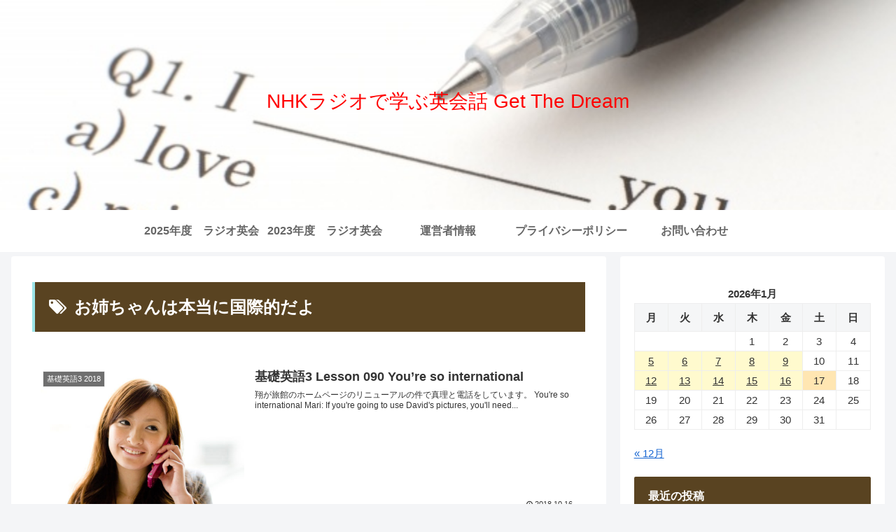

--- FILE ---
content_type: text/html; charset=UTF-8
request_url: https://get-the-dream.com/tag/%E3%81%8A%E5%A7%89%E3%81%A1%E3%82%83%E3%82%93%E3%81%AF%E6%9C%AC%E5%BD%93%E3%81%AB%E5%9B%BD%E9%9A%9B%E7%9A%84%E3%81%A0%E3%82%88
body_size: 22642
content:
<!doctype html>
<html dir="ltr" lang="ja" prefix="og: https://ogp.me/ns#">

<head>
<meta charset="utf-8">
<meta http-equiv="X-UA-Compatible" content="IE=edge">
<meta name="viewport" content="width=device-width, initial-scale=1.0, viewport-fit=cover"/>
<meta name="referrer" content="no-referrer-when-downgrade"/>

  
  <!-- Other Analytics -->
<script async src="https://pagead2.googlesyndication.com/pagead/js/adsbygoogle.js?client=ca-pub-7105644179383464"
     crossorigin="anonymous"></script>
<script type="text/javascript">
function storage(id){ obj=(document.all)?document.all(id):((document.getElementById)?document.getElementById(id):null); if(obj) obj.style.display=(obj.style.display=="none")?"block":"none"; }
</script>
<!-- /Other Analytics -->
<!-- preconnect dns-prefetch -->
<link rel="preconnect dns-prefetch" href="//www.googletagmanager.com">
<link rel="preconnect dns-prefetch" href="//www.google-analytics.com">
<link rel="preconnect dns-prefetch" href="//ajax.googleapis.com">
<link rel="preconnect dns-prefetch" href="//cdnjs.cloudflare.com">
<link rel="preconnect dns-prefetch" href="//pagead2.googlesyndication.com">
<link rel="preconnect dns-prefetch" href="//googleads.g.doubleclick.net">
<link rel="preconnect dns-prefetch" href="//tpc.googlesyndication.com">
<link rel="preconnect dns-prefetch" href="//ad.doubleclick.net">
<link rel="preconnect dns-prefetch" href="//www.gstatic.com">
<link rel="preconnect dns-prefetch" href="//cse.google.com">
<link rel="preconnect dns-prefetch" href="//fonts.gstatic.com">
<link rel="preconnect dns-prefetch" href="//fonts.googleapis.com">
<link rel="preconnect dns-prefetch" href="//cms.quantserve.com">
<link rel="preconnect dns-prefetch" href="//secure.gravatar.com">
<link rel="preconnect dns-prefetch" href="//cdn.syndication.twimg.com">
<link rel="preconnect dns-prefetch" href="//cdn.jsdelivr.net">
<link rel="preconnect dns-prefetch" href="//images-fe.ssl-images-amazon.com">
<link rel="preconnect dns-prefetch" href="//completion.amazon.com">
<link rel="preconnect dns-prefetch" href="//m.media-amazon.com">
<link rel="preconnect dns-prefetch" href="//i.moshimo.com">
<link rel="preconnect dns-prefetch" href="//aml.valuecommerce.com">
<link rel="preconnect dns-prefetch" href="//dalc.valuecommerce.com">
<link rel="preconnect dns-prefetch" href="//dalb.valuecommerce.com">
<!-- Google Auto AdSense -->
<script>
  (adsbygoogle = window.adsbygoogle || []).push({
    google_ad_client: "",
    enable_page_level_ads: true
  });
</script>
<!-- End Google Auto AdSense -->
<title>お姉ちゃんは本当に国際的だよ | NHKラジオで学ぶ英会話 Get The Dream</title>

		<!-- All in One SEO 4.9.3 - aioseo.com -->
	<meta name="robots" content="max-image-preview:large" />
	<link rel="canonical" href="https://get-the-dream.com/tag/%e3%81%8a%e5%a7%89%e3%81%a1%e3%82%83%e3%82%93%e3%81%af%e6%9c%ac%e5%bd%93%e3%81%ab%e5%9b%bd%e9%9a%9b%e7%9a%84%e3%81%a0%e3%82%88" />
	<meta name="generator" content="All in One SEO (AIOSEO) 4.9.3" />
		<script type="application/ld+json" class="aioseo-schema">
			{"@context":"https:\/\/schema.org","@graph":[{"@type":"BreadcrumbList","@id":"https:\/\/get-the-dream.com\/tag\/%E3%81%8A%E5%A7%89%E3%81%A1%E3%82%83%E3%82%93%E3%81%AF%E6%9C%AC%E5%BD%93%E3%81%AB%E5%9B%BD%E9%9A%9B%E7%9A%84%E3%81%A0%E3%82%88#breadcrumblist","itemListElement":[{"@type":"ListItem","@id":"https:\/\/get-the-dream.com#listItem","position":1,"name":"\u30db\u30fc\u30e0","item":"https:\/\/get-the-dream.com","nextItem":{"@type":"ListItem","@id":"https:\/\/get-the-dream.com\/tag\/%e3%81%8a%e5%a7%89%e3%81%a1%e3%82%83%e3%82%93%e3%81%af%e6%9c%ac%e5%bd%93%e3%81%ab%e5%9b%bd%e9%9a%9b%e7%9a%84%e3%81%a0%e3%82%88#listItem","name":"\u304a\u59c9\u3061\u3083\u3093\u306f\u672c\u5f53\u306b\u56fd\u969b\u7684\u3060\u3088"}},{"@type":"ListItem","@id":"https:\/\/get-the-dream.com\/tag\/%e3%81%8a%e5%a7%89%e3%81%a1%e3%82%83%e3%82%93%e3%81%af%e6%9c%ac%e5%bd%93%e3%81%ab%e5%9b%bd%e9%9a%9b%e7%9a%84%e3%81%a0%e3%82%88#listItem","position":2,"name":"\u304a\u59c9\u3061\u3083\u3093\u306f\u672c\u5f53\u306b\u56fd\u969b\u7684\u3060\u3088","previousItem":{"@type":"ListItem","@id":"https:\/\/get-the-dream.com#listItem","name":"\u30db\u30fc\u30e0"}}]},{"@type":"CollectionPage","@id":"https:\/\/get-the-dream.com\/tag\/%E3%81%8A%E5%A7%89%E3%81%A1%E3%82%83%E3%82%93%E3%81%AF%E6%9C%AC%E5%BD%93%E3%81%AB%E5%9B%BD%E9%9A%9B%E7%9A%84%E3%81%A0%E3%82%88#collectionpage","url":"https:\/\/get-the-dream.com\/tag\/%E3%81%8A%E5%A7%89%E3%81%A1%E3%82%83%E3%82%93%E3%81%AF%E6%9C%AC%E5%BD%93%E3%81%AB%E5%9B%BD%E9%9A%9B%E7%9A%84%E3%81%A0%E3%82%88","name":"\u304a\u59c9\u3061\u3083\u3093\u306f\u672c\u5f53\u306b\u56fd\u969b\u7684\u3060\u3088 | NHK\u30e9\u30b8\u30aa\u3067\u5b66\u3076\u82f1\u4f1a\u8a71 Get The Dream","inLanguage":"ja","isPartOf":{"@id":"https:\/\/get-the-dream.com\/#website"},"breadcrumb":{"@id":"https:\/\/get-the-dream.com\/tag\/%E3%81%8A%E5%A7%89%E3%81%A1%E3%82%83%E3%82%93%E3%81%AF%E6%9C%AC%E5%BD%93%E3%81%AB%E5%9B%BD%E9%9A%9B%E7%9A%84%E3%81%A0%E3%82%88#breadcrumblist"}},{"@type":"Organization","@id":"https:\/\/get-the-dream.com\/#organization","name":"NHK\u30e9\u30b8\u30aa\u3067\u5b66\u3076\u82f1\u4f1a\u8a71 Get The Dream","description":"\u30e9\u30b8\u30aa\u82f1\u4f1a\u8a71\u7b49\u306e\u52c9\u5f37\u306b\u5f79\u7acb\u3064\u30b5\u30a4\u30c8\u3067\u3059\uff01","url":"https:\/\/get-the-dream.com\/"},{"@type":"WebSite","@id":"https:\/\/get-the-dream.com\/#website","url":"https:\/\/get-the-dream.com\/","name":"NHK\u30e9\u30b8\u30aa\u3067\u5b66\u3076\u82f1\u4f1a\u8a71 Get The Dream","description":"\u30e9\u30b8\u30aa\u82f1\u4f1a\u8a71\u7b49\u306e\u52c9\u5f37\u306b\u5f79\u7acb\u3064\u30b5\u30a4\u30c8\u3067\u3059\uff01","inLanguage":"ja","publisher":{"@id":"https:\/\/get-the-dream.com\/#organization"}}]}
		</script>
		<!-- All in One SEO -->


<!-- OGP -->
<meta property="og:type" content="website">
<meta property="og:description" content="「お姉ちゃんは本当に国際的だよ」の記事一覧です。">
<meta property="og:title" content="お姉ちゃんは本当に国際的だよ">
<meta property="og:url" content="https://get-the-dream.com/tag/%E3%81%8A%E5%A7%89%E3%81%A1%E3%82%83%E3%82%93%E3%81%AF%E6%9C%AC%E5%BD%93%E3%81%AB%E5%9B%BD%E9%9A%9B%E7%9A%84%E3%81%A0%E3%82%88">
<meta property="og:image" content="https://get-the-dream.com/wp-content/themes/cocoon-master/screenshot.jpg">
<meta property="og:site_name" content="NHKラジオで学ぶ英会話 Get The Dream">
<meta property="og:locale" content="ja_JP">
<meta property="article:published_time" content="2018-10-16T08:00:55+09:00" />
<meta property="article:modified_time" content="2018-10-16T08:00:55+09:00" />
<meta property="article:section" content="基礎英語3 2018">
<meta property="article:tag" content="基礎英語3">
<meta property="article:tag" content="Lesson 090">
<meta property="article:tag" content="You&#039;re so international">
<meta property="article:tag" content="お姉ちゃんは本当に国際的だよ">
<!-- /OGP -->

<!-- Twitter Card -->
<meta name="twitter:card" content="summary_large_image">
<meta property="twitter:description" content="「お姉ちゃんは本当に国際的だよ」の記事一覧です。">
<meta property="twitter:title" content="お姉ちゃんは本当に国際的だよ">
<meta property="twitter:url" content="https://get-the-dream.com/tag/%E3%81%8A%E5%A7%89%E3%81%A1%E3%82%83%E3%82%93%E3%81%AF%E6%9C%AC%E5%BD%93%E3%81%AB%E5%9B%BD%E9%9A%9B%E7%9A%84%E3%81%A0%E3%82%88">
<meta name="twitter:image" content="https://get-the-dream.com/wp-content/themes/cocoon-master/screenshot.jpg">
<meta name="twitter:domain" content="get-the-dream.com">
<!-- /Twitter Card -->
<link rel='dns-prefetch' href='//ajax.googleapis.com' />
<link rel='dns-prefetch' href='//cdnjs.cloudflare.com' />
<link rel='dns-prefetch' href='//s.w.org' />
<link rel="alternate" type="application/rss+xml" title="NHKラジオで学ぶ英会話 Get The Dream &raquo; フィード" href="https://get-the-dream.com/feed" />
<link rel="alternate" type="application/rss+xml" title="NHKラジオで学ぶ英会話 Get The Dream &raquo; コメントフィード" href="https://get-the-dream.com/comments/feed" />
<link rel="alternate" type="application/rss+xml" title="NHKラジオで学ぶ英会話 Get The Dream &raquo; お姉ちゃんは本当に国際的だよ タグのフィード" href="https://get-the-dream.com/tag/%e3%81%8a%e5%a7%89%e3%81%a1%e3%82%83%e3%82%93%e3%81%af%e6%9c%ac%e5%bd%93%e3%81%ab%e5%9b%bd%e9%9a%9b%e7%9a%84%e3%81%a0%e3%82%88/feed" />
<link rel='stylesheet' id='cocoon-style-css'  href='https://get-the-dream.com/wp-content/themes/cocoon-master/style.css?ver=5.8.12&#038;fver=20220205072045' media='all' />
<link rel='stylesheet' id='cocoon-keyframes-css'  href='https://get-the-dream.com/wp-content/themes/cocoon-master/keyframes.css?ver=5.8.12&#038;fver=20220205072045' media='all' />
<link rel='stylesheet' id='font-awesome-style-css'  href='https://get-the-dream.com/wp-content/themes/cocoon-master/webfonts/fontawesome/css/font-awesome.min.css?ver=5.8.12&#038;fver=20220205072042' media='all' />
<link rel='stylesheet' id='icomoon-style-css'  href='https://get-the-dream.com/wp-content/themes/cocoon-master/webfonts/icomoon/style.css?ver=5.8.12&#038;fver=20220205072045' media='all' />
<link rel='stylesheet' id='baguettebox-style-css'  href='https://get-the-dream.com/wp-content/themes/cocoon-master/plugins/baguettebox/dist/baguetteBox.min.css?ver=5.8.12&#038;fver=20220205072042' media='all' />
<link rel='stylesheet' id='cocoon-skin-style-css'  href='https://get-the-dream.com/wp-content/themes/cocoon-master/skins/skin-ganchan03/style.css?ver=5.8.12&#038;fver=20220205072042' media='all' />
<style id='cocoon-skin-style-inline-css'>
.header .header-in{min-height:300px}.header{background-image:url(https://get-the-dream.com/wp-content/uploads/202201top.jpg)}.header,.header .site-name-text{color:#F00}.main{width:860px}.sidebar{width:376px}@media screen and (max-width:1280px){.wrap{width:auto}.main,.sidebar,.sidebar-left .main,.sidebar-left .sidebar{margin:0 .5%}.main{width:67.4%}.sidebar{padding:1.5%;width:30%}.entry-card-thumb{width:38%}.entry-card-content{margin-left:40%}}.toc-checkbox{display:none}.toc-content{visibility:hidden;height:0;opacity:.2;transition:all .5s ease-out}.toc-checkbox:checked~.toc-content{visibility:visible;padding-top:.6em;height:100%;opacity:1}.toc-title::after{content:'[開く]';margin-left:.5em;cursor:pointer;font-size:.8em}.toc-title:hover::after{text-decoration:underline}.toc-checkbox:checked+.toc-title::after{content:'[閉じる]'}.eye-catch-wrap{justify-content:center}#respond{display:none}.entry-content>*,.demo .entry-content p{line-height:1.8}.entry-content>*,.article p,.demo .entry-content p,.article dl,.article ul,.article ol,.article blockquote,.article pre,.article table,.article .toc,.body .article,.body .column-wrap,.body .new-entry-cards,.body .popular-entry-cards,.body .navi-entry-cards,.body .box-menus,.body .ranking-item,.body .rss-entry-cards,.body .widget,.body .author-box,.body .blogcard-wrap,.body .login-user-only,.body .information-box,.body .question-box,.body .alert-box,.body .information,.body .question,.body .alert,.body .memo-box,.body .comment-box,.body .common-icon-box,.body .blank-box,.body .button-block,.body .micro-bottom,.body .caption-box,.body .tab-caption-box,.body .label-box,.body .toggle-wrap,.body .wp-block-image,.body .booklink-box,.body .kaerebalink-box,.body .tomarebalink-box,.body .product-item-box,.body .speech-wrap,.body .wp-block-categories,.body .wp-block-archives,.body .wp-block-archives-dropdown,.body .wp-block-calendar,.body .ad-area,.body .wp-block-gallery,.body .wp-block-audio,.body .wp-block-cover,.body .wp-block-file,.body .wp-block-media-text,.body .wp-block-video,.body .wp-block-buttons,.body .wp-block-columns,.body .wp-block-separator,.body .components-placeholder,.body .wp-block-search,.body .wp-block-social-links,.body .timeline-box,.body .blogcard-type,.body .btn-wrap,.body .btn-wrap a,.body .block-box,.body .wp-block-embed,.body .wp-block-group,.body .wp-block-table,.body .scrollable-table,.body .wp-block-separator,.body .wp-block,.body .video-container,.comment-area,.related-entries,.pager-post-navi,.comment-respond,.is-root-container>*,[data-type="core/freeform"]{margin-bottom:1.1em}.article h2,.article h3,.article h4,.article h5,.article h6{margin-bottom:.99em}@media screen and (max-width:480px){.body,.menu-content{font-size:15px}}@media screen and (max-width:781px){.wp-block-column{margin-bottom:1.1em}}@media screen and (max-width:599px){.column-wrap>div{margin-bottom:1.1em}}.article h2,.article h3,.article h4,.article h5,.article h6{margin-top:1.47em}.article .micro-top{margin-bottom:.22em}.article .micro-bottom{margin-top:-.99em}.article .micro-balloon{margin-bottom:.55em}.article .micro-bottom.micro-balloon{margin-top:-.77em}.blank-box.bb-key-color{border-color:#19448e}.iic-key-color li::before{color:#19448e}.blank-box.bb-tab.bb-key-color::before{background-color:#19448e}.tb-key-color .toggle-button{border:1px solid #19448e;background:#19448e;color:#fff}.tb-key-color .toggle-button::before{color:#ccc}.tb-key-color .toggle-checkbox:checked~.toggle-content{border-color:#19448e}.cb-key-color.caption-box{border-color:#19448e}.cb-key-color .caption-box-label{background-color:#19448e;color:#fff}.tcb-key-color .tab-caption-box-label{background-color:#19448e;color:#fff}.tcb-key-color .tab-caption-box-content{border-color:#19448e}.lb-key-color .label-box-content{border-color:#19448e}.mc-key-color{background-color:#19448e;color:#fff;border:0}.mc-key-color.micro-bottom::after{border-bottom-color:#19448e;border-top-color:transparent}.mc-key-color::before{border-top-color:transparent;border-bottom-color:transparent}.mc-key-color::after{border-top-color:#19448e}.btn-key-color,.btn-wrap.btn-wrap-key-color>a{background-color:#19448e}.has-text-color.has-key-color-color{color:#19448e}.has-background.has-key-color-background-color{background-color:#19448e}.body.article,body#tinymce.wp-editor{background-color:#fff}.body.article,.editor-post-title__block .editor-post-title__input,body#tinymce.wp-editor{color:#333}html .body .has-key-color-background-color{background-color:#19448e}html .body .has-key-color-color{color:#19448e}html .body .has-key-color-border-color{border-color:#19448e}html .body .btn-wrap.has-key-color-background-color>a{background-color:#19448e}html .body .btn-wrap.has-key-color-color>a{color:#19448e}html .body .btn-wrap.has-key-color-border-color>a{border-color:#19448e}html .body .bb-tab.has-key-color-border-color .bb-label{background-color:#19448e}html .body .toggle-wrap.has-key-color-border-color .toggle-button{background-color:#19448e}html .body .toggle-wrap.has-key-color-border-color .toggle-button,.toggle-wrap.has-key-color-border-color .toggle-content{border-color:#19448e}html .body .iconlist-box.has-key-color-icon-color li::before{color:#19448e}html .body .micro-balloon.has-key-color-color{color:#19448e}html .body .micro-balloon.has-key-color-background-color{background-color:#19448e;border-color:transparent}html .body .micro-balloon.has-key-color-background-color.micro-bottom::after{border-bottom-color:#19448e;border-top-color:transparent}html .body .micro-balloon.has-key-color-background-color::before{border-top-color:transparent;border-bottom-color:transparent}html .body .micro-balloon.has-key-color-background-color::after{border-top-color:#19448e}html .body .micro-balloon.has-border-color.has-key-color-border-color{border-color:#19448e}html .body .micro-balloon.micro-top.has-key-color-border-color::before{border-top-color:#19448e}html .body .micro-balloon.micro-bottom.has-key-color-border-color::before{border-bottom-color:#19448e}html .body .caption-box.has-key-color-border-color .box-label{background-color:#19448e}html .body .tab-caption-box.has-key-color-border-color .box-label{background-color:#19448e}html .body .tab-caption-box.has-key-color-border-color .box-content{border-color:#19448e}html .body .tab-caption-box.has-key-color-background-color .box-content{background-color:#19448e}html .body .label-box.has-key-color-border-color .box-content{border-color:#19448e}html .body .label-box.has-key-color-background-color .box-content{background-color:#19448e}html .body .speech-balloon.has-key-color-background-color{background-color:#19448e}html .body .speech-balloon.has-text-color.has-key-color-color{color:#19448e}html .body .speech-balloon.has-key-color-border-color{border-color:#19448e}html .body .sbp-l .speech-balloon.has-key-color-border-color::before{border-right-color:#19448e}html .body .sbp-r .speech-balloon.has-key-color-border-color::before{border-left-color:#19448e}html .body .sbp-l .speech-balloon.has-key-color-background-color::after{border-right-color:#19448e}html .body .sbp-r .speech-balloon.has-key-color-background-color::after{border-left-color:#19448e}html .body .sbs-line.sbp-r .speech-balloon.has-key-color-background-color{background-color:#19448e}html .body .sbs-line.sbp-r .speech-balloon.has-key-color-border-color{border-color:#19448e}html .body .speech-wraphtml .body .sbs-think .speech-balloon.has-key-color-border-color::before,html .body .speech-wrap.sbs-think .speech-balloon.has-key-color-border-color::after{border-color:#19448e}html .body .sbs-think .speech-balloon.has-key-color-background-color::before,html .body .sbs-think .speech-balloon.has-key-color-background-color::after{background-color:#19448e}html .body .sbs-think .speech-balloon.has-key-color-border-color::before{border-color:#19448e}html .body .timeline-box.has-key-color-point-color .timeline-item::before{background-color:#19448e}html .body .has-key-color-question-color .faq-question-label{color:#19448e}html .body .has-key-color-answer-color .faq-answer-label{color:#19448e}html .body .is-style-square.has-key-color-question-color .faq-question-label{color:#fff;background-color:#19448e}html .body .is-style-square.has-key-color-answer-color .faq-answer-label{color:#fff;background-color:#19448e}html .body .has-red-background-color{background-color:#e60033}html .body .has-red-color{color:#e60033}html .body .has-red-border-color{border-color:#e60033}html .body .btn-wrap.has-red-background-color>a{background-color:#e60033}html .body .btn-wrap.has-red-color>a{color:#e60033}html .body .btn-wrap.has-red-border-color>a{border-color:#e60033}html .body .bb-tab.has-red-border-color .bb-label{background-color:#e60033}html .body .toggle-wrap.has-red-border-color .toggle-button{background-color:#e60033}html .body .toggle-wrap.has-red-border-color .toggle-button,.toggle-wrap.has-red-border-color .toggle-content{border-color:#e60033}html .body .iconlist-box.has-red-icon-color li::before{color:#e60033}html .body .micro-balloon.has-red-color{color:#e60033}html .body .micro-balloon.has-red-background-color{background-color:#e60033;border-color:transparent}html .body .micro-balloon.has-red-background-color.micro-bottom::after{border-bottom-color:#e60033;border-top-color:transparent}html .body .micro-balloon.has-red-background-color::before{border-top-color:transparent;border-bottom-color:transparent}html .body .micro-balloon.has-red-background-color::after{border-top-color:#e60033}html .body .micro-balloon.has-border-color.has-red-border-color{border-color:#e60033}html .body .micro-balloon.micro-top.has-red-border-color::before{border-top-color:#e60033}html .body .micro-balloon.micro-bottom.has-red-border-color::before{border-bottom-color:#e60033}html .body .caption-box.has-red-border-color .box-label{background-color:#e60033}html .body .tab-caption-box.has-red-border-color .box-label{background-color:#e60033}html .body .tab-caption-box.has-red-border-color .box-content{border-color:#e60033}html .body .tab-caption-box.has-red-background-color .box-content{background-color:#e60033}html .body .label-box.has-red-border-color .box-content{border-color:#e60033}html .body .label-box.has-red-background-color .box-content{background-color:#e60033}html .body .speech-balloon.has-red-background-color{background-color:#e60033}html .body .speech-balloon.has-text-color.has-red-color{color:#e60033}html .body .speech-balloon.has-red-border-color{border-color:#e60033}html .body .sbp-l .speech-balloon.has-red-border-color::before{border-right-color:#e60033}html .body .sbp-r .speech-balloon.has-red-border-color::before{border-left-color:#e60033}html .body .sbp-l .speech-balloon.has-red-background-color::after{border-right-color:#e60033}html .body .sbp-r .speech-balloon.has-red-background-color::after{border-left-color:#e60033}html .body .sbs-line.sbp-r .speech-balloon.has-red-background-color{background-color:#e60033}html .body .sbs-line.sbp-r .speech-balloon.has-red-border-color{border-color:#e60033}html .body .speech-wraphtml .body .sbs-think .speech-balloon.has-red-border-color::before,html .body .speech-wrap.sbs-think .speech-balloon.has-red-border-color::after{border-color:#e60033}html .body .sbs-think .speech-balloon.has-red-background-color::before,html .body .sbs-think .speech-balloon.has-red-background-color::after{background-color:#e60033}html .body .sbs-think .speech-balloon.has-red-border-color::before{border-color:#e60033}html .body .timeline-box.has-red-point-color .timeline-item::before{background-color:#e60033}html .body .has-red-question-color .faq-question-label{color:#e60033}html .body .has-red-answer-color .faq-answer-label{color:#e60033}html .body .is-style-square.has-red-question-color .faq-question-label{color:#fff;background-color:#e60033}html .body .is-style-square.has-red-answer-color .faq-answer-label{color:#fff;background-color:#e60033}html .body .has-pink-background-color{background-color:#e95295}html .body .has-pink-color{color:#e95295}html .body .has-pink-border-color{border-color:#e95295}html .body .btn-wrap.has-pink-background-color>a{background-color:#e95295}html .body .btn-wrap.has-pink-color>a{color:#e95295}html .body .btn-wrap.has-pink-border-color>a{border-color:#e95295}html .body .bb-tab.has-pink-border-color .bb-label{background-color:#e95295}html .body .toggle-wrap.has-pink-border-color .toggle-button{background-color:#e95295}html .body .toggle-wrap.has-pink-border-color .toggle-button,.toggle-wrap.has-pink-border-color .toggle-content{border-color:#e95295}html .body .iconlist-box.has-pink-icon-color li::before{color:#e95295}html .body .micro-balloon.has-pink-color{color:#e95295}html .body .micro-balloon.has-pink-background-color{background-color:#e95295;border-color:transparent}html .body .micro-balloon.has-pink-background-color.micro-bottom::after{border-bottom-color:#e95295;border-top-color:transparent}html .body .micro-balloon.has-pink-background-color::before{border-top-color:transparent;border-bottom-color:transparent}html .body .micro-balloon.has-pink-background-color::after{border-top-color:#e95295}html .body .micro-balloon.has-border-color.has-pink-border-color{border-color:#e95295}html .body .micro-balloon.micro-top.has-pink-border-color::before{border-top-color:#e95295}html .body .micro-balloon.micro-bottom.has-pink-border-color::before{border-bottom-color:#e95295}html .body .caption-box.has-pink-border-color .box-label{background-color:#e95295}html .body .tab-caption-box.has-pink-border-color .box-label{background-color:#e95295}html .body .tab-caption-box.has-pink-border-color .box-content{border-color:#e95295}html .body .tab-caption-box.has-pink-background-color .box-content{background-color:#e95295}html .body .label-box.has-pink-border-color .box-content{border-color:#e95295}html .body .label-box.has-pink-background-color .box-content{background-color:#e95295}html .body .speech-balloon.has-pink-background-color{background-color:#e95295}html .body .speech-balloon.has-text-color.has-pink-color{color:#e95295}html .body .speech-balloon.has-pink-border-color{border-color:#e95295}html .body .sbp-l .speech-balloon.has-pink-border-color::before{border-right-color:#e95295}html .body .sbp-r .speech-balloon.has-pink-border-color::before{border-left-color:#e95295}html .body .sbp-l .speech-balloon.has-pink-background-color::after{border-right-color:#e95295}html .body .sbp-r .speech-balloon.has-pink-background-color::after{border-left-color:#e95295}html .body .sbs-line.sbp-r .speech-balloon.has-pink-background-color{background-color:#e95295}html .body .sbs-line.sbp-r .speech-balloon.has-pink-border-color{border-color:#e95295}html .body .speech-wraphtml .body .sbs-think .speech-balloon.has-pink-border-color::before,html .body .speech-wrap.sbs-think .speech-balloon.has-pink-border-color::after{border-color:#e95295}html .body .sbs-think .speech-balloon.has-pink-background-color::before,html .body .sbs-think .speech-balloon.has-pink-background-color::after{background-color:#e95295}html .body .sbs-think .speech-balloon.has-pink-border-color::before{border-color:#e95295}html .body .timeline-box.has-pink-point-color .timeline-item::before{background-color:#e95295}html .body .has-pink-question-color .faq-question-label{color:#e95295}html .body .has-pink-answer-color .faq-answer-label{color:#e95295}html .body .is-style-square.has-pink-question-color .faq-question-label{color:#fff;background-color:#e95295}html .body .is-style-square.has-pink-answer-color .faq-answer-label{color:#fff;background-color:#e95295}html .body .has-purple-background-color{background-color:#884898}html .body .has-purple-color{color:#884898}html .body .has-purple-border-color{border-color:#884898}html .body .btn-wrap.has-purple-background-color>a{background-color:#884898}html .body .btn-wrap.has-purple-color>a{color:#884898}html .body .btn-wrap.has-purple-border-color>a{border-color:#884898}html .body .bb-tab.has-purple-border-color .bb-label{background-color:#884898}html .body .toggle-wrap.has-purple-border-color .toggle-button{background-color:#884898}html .body .toggle-wrap.has-purple-border-color .toggle-button,.toggle-wrap.has-purple-border-color .toggle-content{border-color:#884898}html .body .iconlist-box.has-purple-icon-color li::before{color:#884898}html .body .micro-balloon.has-purple-color{color:#884898}html .body .micro-balloon.has-purple-background-color{background-color:#884898;border-color:transparent}html .body .micro-balloon.has-purple-background-color.micro-bottom::after{border-bottom-color:#884898;border-top-color:transparent}html .body .micro-balloon.has-purple-background-color::before{border-top-color:transparent;border-bottom-color:transparent}html .body .micro-balloon.has-purple-background-color::after{border-top-color:#884898}html .body .micro-balloon.has-border-color.has-purple-border-color{border-color:#884898}html .body .micro-balloon.micro-top.has-purple-border-color::before{border-top-color:#884898}html .body .micro-balloon.micro-bottom.has-purple-border-color::before{border-bottom-color:#884898}html .body .caption-box.has-purple-border-color .box-label{background-color:#884898}html .body .tab-caption-box.has-purple-border-color .box-label{background-color:#884898}html .body .tab-caption-box.has-purple-border-color .box-content{border-color:#884898}html .body .tab-caption-box.has-purple-background-color .box-content{background-color:#884898}html .body .label-box.has-purple-border-color .box-content{border-color:#884898}html .body .label-box.has-purple-background-color .box-content{background-color:#884898}html .body .speech-balloon.has-purple-background-color{background-color:#884898}html .body .speech-balloon.has-text-color.has-purple-color{color:#884898}html .body .speech-balloon.has-purple-border-color{border-color:#884898}html .body .sbp-l .speech-balloon.has-purple-border-color::before{border-right-color:#884898}html .body .sbp-r .speech-balloon.has-purple-border-color::before{border-left-color:#884898}html .body .sbp-l .speech-balloon.has-purple-background-color::after{border-right-color:#884898}html .body .sbp-r .speech-balloon.has-purple-background-color::after{border-left-color:#884898}html .body .sbs-line.sbp-r .speech-balloon.has-purple-background-color{background-color:#884898}html .body .sbs-line.sbp-r .speech-balloon.has-purple-border-color{border-color:#884898}html .body .speech-wraphtml .body .sbs-think .speech-balloon.has-purple-border-color::before,html .body .speech-wrap.sbs-think .speech-balloon.has-purple-border-color::after{border-color:#884898}html .body .sbs-think .speech-balloon.has-purple-background-color::before,html .body .sbs-think .speech-balloon.has-purple-background-color::after{background-color:#884898}html .body .sbs-think .speech-balloon.has-purple-border-color::before{border-color:#884898}html .body .timeline-box.has-purple-point-color .timeline-item::before{background-color:#884898}html .body .has-purple-question-color .faq-question-label{color:#884898}html .body .has-purple-answer-color .faq-answer-label{color:#884898}html .body .is-style-square.has-purple-question-color .faq-question-label{color:#fff;background-color:#884898}html .body .is-style-square.has-purple-answer-color .faq-answer-label{color:#fff;background-color:#884898}html .body .has-deep-background-color{background-color:#55295b}html .body .has-deep-color{color:#55295b}html .body .has-deep-border-color{border-color:#55295b}html .body .btn-wrap.has-deep-background-color>a{background-color:#55295b}html .body .btn-wrap.has-deep-color>a{color:#55295b}html .body .btn-wrap.has-deep-border-color>a{border-color:#55295b}html .body .bb-tab.has-deep-border-color .bb-label{background-color:#55295b}html .body .toggle-wrap.has-deep-border-color .toggle-button{background-color:#55295b}html .body .toggle-wrap.has-deep-border-color .toggle-button,.toggle-wrap.has-deep-border-color .toggle-content{border-color:#55295b}html .body .iconlist-box.has-deep-icon-color li::before{color:#55295b}html .body .micro-balloon.has-deep-color{color:#55295b}html .body .micro-balloon.has-deep-background-color{background-color:#55295b;border-color:transparent}html .body .micro-balloon.has-deep-background-color.micro-bottom::after{border-bottom-color:#55295b;border-top-color:transparent}html .body .micro-balloon.has-deep-background-color::before{border-top-color:transparent;border-bottom-color:transparent}html .body .micro-balloon.has-deep-background-color::after{border-top-color:#55295b}html .body .micro-balloon.has-border-color.has-deep-border-color{border-color:#55295b}html .body .micro-balloon.micro-top.has-deep-border-color::before{border-top-color:#55295b}html .body .micro-balloon.micro-bottom.has-deep-border-color::before{border-bottom-color:#55295b}html .body .caption-box.has-deep-border-color .box-label{background-color:#55295b}html .body .tab-caption-box.has-deep-border-color .box-label{background-color:#55295b}html .body .tab-caption-box.has-deep-border-color .box-content{border-color:#55295b}html .body .tab-caption-box.has-deep-background-color .box-content{background-color:#55295b}html .body .label-box.has-deep-border-color .box-content{border-color:#55295b}html .body .label-box.has-deep-background-color .box-content{background-color:#55295b}html .body .speech-balloon.has-deep-background-color{background-color:#55295b}html .body .speech-balloon.has-text-color.has-deep-color{color:#55295b}html .body .speech-balloon.has-deep-border-color{border-color:#55295b}html .body .sbp-l .speech-balloon.has-deep-border-color::before{border-right-color:#55295b}html .body .sbp-r .speech-balloon.has-deep-border-color::before{border-left-color:#55295b}html .body .sbp-l .speech-balloon.has-deep-background-color::after{border-right-color:#55295b}html .body .sbp-r .speech-balloon.has-deep-background-color::after{border-left-color:#55295b}html .body .sbs-line.sbp-r .speech-balloon.has-deep-background-color{background-color:#55295b}html .body .sbs-line.sbp-r .speech-balloon.has-deep-border-color{border-color:#55295b}html .body .speech-wraphtml .body .sbs-think .speech-balloon.has-deep-border-color::before,html .body .speech-wrap.sbs-think .speech-balloon.has-deep-border-color::after{border-color:#55295b}html .body .sbs-think .speech-balloon.has-deep-background-color::before,html .body .sbs-think .speech-balloon.has-deep-background-color::after{background-color:#55295b}html .body .sbs-think .speech-balloon.has-deep-border-color::before{border-color:#55295b}html .body .timeline-box.has-deep-point-color .timeline-item::before{background-color:#55295b}html .body .has-deep-question-color .faq-question-label{color:#55295b}html .body .has-deep-answer-color .faq-answer-label{color:#55295b}html .body .is-style-square.has-deep-question-color .faq-question-label{color:#fff;background-color:#55295b}html .body .is-style-square.has-deep-answer-color .faq-answer-label{color:#fff;background-color:#55295b}html .body .has-indigo-background-color{background-color:#1e50a2}html .body .has-indigo-color{color:#1e50a2}html .body .has-indigo-border-color{border-color:#1e50a2}html .body .btn-wrap.has-indigo-background-color>a{background-color:#1e50a2}html .body .btn-wrap.has-indigo-color>a{color:#1e50a2}html .body .btn-wrap.has-indigo-border-color>a{border-color:#1e50a2}html .body .bb-tab.has-indigo-border-color .bb-label{background-color:#1e50a2}html .body .toggle-wrap.has-indigo-border-color .toggle-button{background-color:#1e50a2}html .body .toggle-wrap.has-indigo-border-color .toggle-button,.toggle-wrap.has-indigo-border-color .toggle-content{border-color:#1e50a2}html .body .iconlist-box.has-indigo-icon-color li::before{color:#1e50a2}html .body .micro-balloon.has-indigo-color{color:#1e50a2}html .body .micro-balloon.has-indigo-background-color{background-color:#1e50a2;border-color:transparent}html .body .micro-balloon.has-indigo-background-color.micro-bottom::after{border-bottom-color:#1e50a2;border-top-color:transparent}html .body .micro-balloon.has-indigo-background-color::before{border-top-color:transparent;border-bottom-color:transparent}html .body .micro-balloon.has-indigo-background-color::after{border-top-color:#1e50a2}html .body .micro-balloon.has-border-color.has-indigo-border-color{border-color:#1e50a2}html .body .micro-balloon.micro-top.has-indigo-border-color::before{border-top-color:#1e50a2}html .body .micro-balloon.micro-bottom.has-indigo-border-color::before{border-bottom-color:#1e50a2}html .body .caption-box.has-indigo-border-color .box-label{background-color:#1e50a2}html .body .tab-caption-box.has-indigo-border-color .box-label{background-color:#1e50a2}html .body .tab-caption-box.has-indigo-border-color .box-content{border-color:#1e50a2}html .body .tab-caption-box.has-indigo-background-color .box-content{background-color:#1e50a2}html .body .label-box.has-indigo-border-color .box-content{border-color:#1e50a2}html .body .label-box.has-indigo-background-color .box-content{background-color:#1e50a2}html .body .speech-balloon.has-indigo-background-color{background-color:#1e50a2}html .body .speech-balloon.has-text-color.has-indigo-color{color:#1e50a2}html .body .speech-balloon.has-indigo-border-color{border-color:#1e50a2}html .body .sbp-l .speech-balloon.has-indigo-border-color::before{border-right-color:#1e50a2}html .body .sbp-r .speech-balloon.has-indigo-border-color::before{border-left-color:#1e50a2}html .body .sbp-l .speech-balloon.has-indigo-background-color::after{border-right-color:#1e50a2}html .body .sbp-r .speech-balloon.has-indigo-background-color::after{border-left-color:#1e50a2}html .body .sbs-line.sbp-r .speech-balloon.has-indigo-background-color{background-color:#1e50a2}html .body .sbs-line.sbp-r .speech-balloon.has-indigo-border-color{border-color:#1e50a2}html .body .speech-wraphtml .body .sbs-think .speech-balloon.has-indigo-border-color::before,html .body .speech-wrap.sbs-think .speech-balloon.has-indigo-border-color::after{border-color:#1e50a2}html .body .sbs-think .speech-balloon.has-indigo-background-color::before,html .body .sbs-think .speech-balloon.has-indigo-background-color::after{background-color:#1e50a2}html .body .sbs-think .speech-balloon.has-indigo-border-color::before{border-color:#1e50a2}html .body .timeline-box.has-indigo-point-color .timeline-item::before{background-color:#1e50a2}html .body .has-indigo-question-color .faq-question-label{color:#1e50a2}html .body .has-indigo-answer-color .faq-answer-label{color:#1e50a2}html .body .is-style-square.has-indigo-question-color .faq-question-label{color:#fff;background-color:#1e50a2}html .body .is-style-square.has-indigo-answer-color .faq-answer-label{color:#fff;background-color:#1e50a2}html .body .has-blue-background-color{background-color:#0095d9}html .body .has-blue-color{color:#0095d9}html .body .has-blue-border-color{border-color:#0095d9}html .body .btn-wrap.has-blue-background-color>a{background-color:#0095d9}html .body .btn-wrap.has-blue-color>a{color:#0095d9}html .body .btn-wrap.has-blue-border-color>a{border-color:#0095d9}html .body .bb-tab.has-blue-border-color .bb-label{background-color:#0095d9}html .body .toggle-wrap.has-blue-border-color .toggle-button{background-color:#0095d9}html .body .toggle-wrap.has-blue-border-color .toggle-button,.toggle-wrap.has-blue-border-color .toggle-content{border-color:#0095d9}html .body .iconlist-box.has-blue-icon-color li::before{color:#0095d9}html .body .micro-balloon.has-blue-color{color:#0095d9}html .body .micro-balloon.has-blue-background-color{background-color:#0095d9;border-color:transparent}html .body .micro-balloon.has-blue-background-color.micro-bottom::after{border-bottom-color:#0095d9;border-top-color:transparent}html .body .micro-balloon.has-blue-background-color::before{border-top-color:transparent;border-bottom-color:transparent}html .body .micro-balloon.has-blue-background-color::after{border-top-color:#0095d9}html .body .micro-balloon.has-border-color.has-blue-border-color{border-color:#0095d9}html .body .micro-balloon.micro-top.has-blue-border-color::before{border-top-color:#0095d9}html .body .micro-balloon.micro-bottom.has-blue-border-color::before{border-bottom-color:#0095d9}html .body .caption-box.has-blue-border-color .box-label{background-color:#0095d9}html .body .tab-caption-box.has-blue-border-color .box-label{background-color:#0095d9}html .body .tab-caption-box.has-blue-border-color .box-content{border-color:#0095d9}html .body .tab-caption-box.has-blue-background-color .box-content{background-color:#0095d9}html .body .label-box.has-blue-border-color .box-content{border-color:#0095d9}html .body .label-box.has-blue-background-color .box-content{background-color:#0095d9}html .body .speech-balloon.has-blue-background-color{background-color:#0095d9}html .body .speech-balloon.has-text-color.has-blue-color{color:#0095d9}html .body .speech-balloon.has-blue-border-color{border-color:#0095d9}html .body .sbp-l .speech-balloon.has-blue-border-color::before{border-right-color:#0095d9}html .body .sbp-r .speech-balloon.has-blue-border-color::before{border-left-color:#0095d9}html .body .sbp-l .speech-balloon.has-blue-background-color::after{border-right-color:#0095d9}html .body .sbp-r .speech-balloon.has-blue-background-color::after{border-left-color:#0095d9}html .body .sbs-line.sbp-r .speech-balloon.has-blue-background-color{background-color:#0095d9}html .body .sbs-line.sbp-r .speech-balloon.has-blue-border-color{border-color:#0095d9}html .body .speech-wraphtml .body .sbs-think .speech-balloon.has-blue-border-color::before,html .body .speech-wrap.sbs-think .speech-balloon.has-blue-border-color::after{border-color:#0095d9}html .body .sbs-think .speech-balloon.has-blue-background-color::before,html .body .sbs-think .speech-balloon.has-blue-background-color::after{background-color:#0095d9}html .body .sbs-think .speech-balloon.has-blue-border-color::before{border-color:#0095d9}html .body .timeline-box.has-blue-point-color .timeline-item::before{background-color:#0095d9}html .body .has-blue-question-color .faq-question-label{color:#0095d9}html .body .has-blue-answer-color .faq-answer-label{color:#0095d9}html .body .is-style-square.has-blue-question-color .faq-question-label{color:#fff;background-color:#0095d9}html .body .is-style-square.has-blue-answer-color .faq-answer-label{color:#fff;background-color:#0095d9}html .body .has-light-blue-background-color{background-color:#2ca9e1}html .body .has-light-blue-color{color:#2ca9e1}html .body .has-light-blue-border-color{border-color:#2ca9e1}html .body .btn-wrap.has-light-blue-background-color>a{background-color:#2ca9e1}html .body .btn-wrap.has-light-blue-color>a{color:#2ca9e1}html .body .btn-wrap.has-light-blue-border-color>a{border-color:#2ca9e1}html .body .bb-tab.has-light-blue-border-color .bb-label{background-color:#2ca9e1}html .body .toggle-wrap.has-light-blue-border-color .toggle-button{background-color:#2ca9e1}html .body .toggle-wrap.has-light-blue-border-color .toggle-button,.toggle-wrap.has-light-blue-border-color .toggle-content{border-color:#2ca9e1}html .body .iconlist-box.has-light-blue-icon-color li::before{color:#2ca9e1}html .body .micro-balloon.has-light-blue-color{color:#2ca9e1}html .body .micro-balloon.has-light-blue-background-color{background-color:#2ca9e1;border-color:transparent}html .body .micro-balloon.has-light-blue-background-color.micro-bottom::after{border-bottom-color:#2ca9e1;border-top-color:transparent}html .body .micro-balloon.has-light-blue-background-color::before{border-top-color:transparent;border-bottom-color:transparent}html .body .micro-balloon.has-light-blue-background-color::after{border-top-color:#2ca9e1}html .body .micro-balloon.has-border-color.has-light-blue-border-color{border-color:#2ca9e1}html .body .micro-balloon.micro-top.has-light-blue-border-color::before{border-top-color:#2ca9e1}html .body .micro-balloon.micro-bottom.has-light-blue-border-color::before{border-bottom-color:#2ca9e1}html .body .caption-box.has-light-blue-border-color .box-label{background-color:#2ca9e1}html .body .tab-caption-box.has-light-blue-border-color .box-label{background-color:#2ca9e1}html .body .tab-caption-box.has-light-blue-border-color .box-content{border-color:#2ca9e1}html .body .tab-caption-box.has-light-blue-background-color .box-content{background-color:#2ca9e1}html .body .label-box.has-light-blue-border-color .box-content{border-color:#2ca9e1}html .body .label-box.has-light-blue-background-color .box-content{background-color:#2ca9e1}html .body .speech-balloon.has-light-blue-background-color{background-color:#2ca9e1}html .body .speech-balloon.has-text-color.has-light-blue-color{color:#2ca9e1}html .body .speech-balloon.has-light-blue-border-color{border-color:#2ca9e1}html .body .sbp-l .speech-balloon.has-light-blue-border-color::before{border-right-color:#2ca9e1}html .body .sbp-r .speech-balloon.has-light-blue-border-color::before{border-left-color:#2ca9e1}html .body .sbp-l .speech-balloon.has-light-blue-background-color::after{border-right-color:#2ca9e1}html .body .sbp-r .speech-balloon.has-light-blue-background-color::after{border-left-color:#2ca9e1}html .body .sbs-line.sbp-r .speech-balloon.has-light-blue-background-color{background-color:#2ca9e1}html .body .sbs-line.sbp-r .speech-balloon.has-light-blue-border-color{border-color:#2ca9e1}html .body .speech-wraphtml .body .sbs-think .speech-balloon.has-light-blue-border-color::before,html .body .speech-wrap.sbs-think .speech-balloon.has-light-blue-border-color::after{border-color:#2ca9e1}html .body .sbs-think .speech-balloon.has-light-blue-background-color::before,html .body .sbs-think .speech-balloon.has-light-blue-background-color::after{background-color:#2ca9e1}html .body .sbs-think .speech-balloon.has-light-blue-border-color::before{border-color:#2ca9e1}html .body .timeline-box.has-light-blue-point-color .timeline-item::before{background-color:#2ca9e1}html .body .has-light-blue-question-color .faq-question-label{color:#2ca9e1}html .body .has-light-blue-answer-color .faq-answer-label{color:#2ca9e1}html .body .is-style-square.has-light-blue-question-color .faq-question-label{color:#fff;background-color:#2ca9e1}html .body .is-style-square.has-light-blue-answer-color .faq-answer-label{color:#fff;background-color:#2ca9e1}html .body .has-cyan-background-color{background-color:#00a3af}html .body .has-cyan-color{color:#00a3af}html .body .has-cyan-border-color{border-color:#00a3af}html .body .btn-wrap.has-cyan-background-color>a{background-color:#00a3af}html .body .btn-wrap.has-cyan-color>a{color:#00a3af}html .body .btn-wrap.has-cyan-border-color>a{border-color:#00a3af}html .body .bb-tab.has-cyan-border-color .bb-label{background-color:#00a3af}html .body .toggle-wrap.has-cyan-border-color .toggle-button{background-color:#00a3af}html .body .toggle-wrap.has-cyan-border-color .toggle-button,.toggle-wrap.has-cyan-border-color .toggle-content{border-color:#00a3af}html .body .iconlist-box.has-cyan-icon-color li::before{color:#00a3af}html .body .micro-balloon.has-cyan-color{color:#00a3af}html .body .micro-balloon.has-cyan-background-color{background-color:#00a3af;border-color:transparent}html .body .micro-balloon.has-cyan-background-color.micro-bottom::after{border-bottom-color:#00a3af;border-top-color:transparent}html .body .micro-balloon.has-cyan-background-color::before{border-top-color:transparent;border-bottom-color:transparent}html .body .micro-balloon.has-cyan-background-color::after{border-top-color:#00a3af}html .body .micro-balloon.has-border-color.has-cyan-border-color{border-color:#00a3af}html .body .micro-balloon.micro-top.has-cyan-border-color::before{border-top-color:#00a3af}html .body .micro-balloon.micro-bottom.has-cyan-border-color::before{border-bottom-color:#00a3af}html .body .caption-box.has-cyan-border-color .box-label{background-color:#00a3af}html .body .tab-caption-box.has-cyan-border-color .box-label{background-color:#00a3af}html .body .tab-caption-box.has-cyan-border-color .box-content{border-color:#00a3af}html .body .tab-caption-box.has-cyan-background-color .box-content{background-color:#00a3af}html .body .label-box.has-cyan-border-color .box-content{border-color:#00a3af}html .body .label-box.has-cyan-background-color .box-content{background-color:#00a3af}html .body .speech-balloon.has-cyan-background-color{background-color:#00a3af}html .body .speech-balloon.has-text-color.has-cyan-color{color:#00a3af}html .body .speech-balloon.has-cyan-border-color{border-color:#00a3af}html .body .sbp-l .speech-balloon.has-cyan-border-color::before{border-right-color:#00a3af}html .body .sbp-r .speech-balloon.has-cyan-border-color::before{border-left-color:#00a3af}html .body .sbp-l .speech-balloon.has-cyan-background-color::after{border-right-color:#00a3af}html .body .sbp-r .speech-balloon.has-cyan-background-color::after{border-left-color:#00a3af}html .body .sbs-line.sbp-r .speech-balloon.has-cyan-background-color{background-color:#00a3af}html .body .sbs-line.sbp-r .speech-balloon.has-cyan-border-color{border-color:#00a3af}html .body .speech-wraphtml .body .sbs-think .speech-balloon.has-cyan-border-color::before,html .body .speech-wrap.sbs-think .speech-balloon.has-cyan-border-color::after{border-color:#00a3af}html .body .sbs-think .speech-balloon.has-cyan-background-color::before,html .body .sbs-think .speech-balloon.has-cyan-background-color::after{background-color:#00a3af}html .body .sbs-think .speech-balloon.has-cyan-border-color::before{border-color:#00a3af}html .body .timeline-box.has-cyan-point-color .timeline-item::before{background-color:#00a3af}html .body .has-cyan-question-color .faq-question-label{color:#00a3af}html .body .has-cyan-answer-color .faq-answer-label{color:#00a3af}html .body .is-style-square.has-cyan-question-color .faq-question-label{color:#fff;background-color:#00a3af}html .body .is-style-square.has-cyan-answer-color .faq-answer-label{color:#fff;background-color:#00a3af}html .body .has-teal-background-color{background-color:#007b43}html .body .has-teal-color{color:#007b43}html .body .has-teal-border-color{border-color:#007b43}html .body .btn-wrap.has-teal-background-color>a{background-color:#007b43}html .body .btn-wrap.has-teal-color>a{color:#007b43}html .body .btn-wrap.has-teal-border-color>a{border-color:#007b43}html .body .bb-tab.has-teal-border-color .bb-label{background-color:#007b43}html .body .toggle-wrap.has-teal-border-color .toggle-button{background-color:#007b43}html .body .toggle-wrap.has-teal-border-color .toggle-button,.toggle-wrap.has-teal-border-color .toggle-content{border-color:#007b43}html .body .iconlist-box.has-teal-icon-color li::before{color:#007b43}html .body .micro-balloon.has-teal-color{color:#007b43}html .body .micro-balloon.has-teal-background-color{background-color:#007b43;border-color:transparent}html .body .micro-balloon.has-teal-background-color.micro-bottom::after{border-bottom-color:#007b43;border-top-color:transparent}html .body .micro-balloon.has-teal-background-color::before{border-top-color:transparent;border-bottom-color:transparent}html .body .micro-balloon.has-teal-background-color::after{border-top-color:#007b43}html .body .micro-balloon.has-border-color.has-teal-border-color{border-color:#007b43}html .body .micro-balloon.micro-top.has-teal-border-color::before{border-top-color:#007b43}html .body .micro-balloon.micro-bottom.has-teal-border-color::before{border-bottom-color:#007b43}html .body .caption-box.has-teal-border-color .box-label{background-color:#007b43}html .body .tab-caption-box.has-teal-border-color .box-label{background-color:#007b43}html .body .tab-caption-box.has-teal-border-color .box-content{border-color:#007b43}html .body .tab-caption-box.has-teal-background-color .box-content{background-color:#007b43}html .body .label-box.has-teal-border-color .box-content{border-color:#007b43}html .body .label-box.has-teal-background-color .box-content{background-color:#007b43}html .body .speech-balloon.has-teal-background-color{background-color:#007b43}html .body .speech-balloon.has-text-color.has-teal-color{color:#007b43}html .body .speech-balloon.has-teal-border-color{border-color:#007b43}html .body .sbp-l .speech-balloon.has-teal-border-color::before{border-right-color:#007b43}html .body .sbp-r .speech-balloon.has-teal-border-color::before{border-left-color:#007b43}html .body .sbp-l .speech-balloon.has-teal-background-color::after{border-right-color:#007b43}html .body .sbp-r .speech-balloon.has-teal-background-color::after{border-left-color:#007b43}html .body .sbs-line.sbp-r .speech-balloon.has-teal-background-color{background-color:#007b43}html .body .sbs-line.sbp-r .speech-balloon.has-teal-border-color{border-color:#007b43}html .body .speech-wraphtml .body .sbs-think .speech-balloon.has-teal-border-color::before,html .body .speech-wrap.sbs-think .speech-balloon.has-teal-border-color::after{border-color:#007b43}html .body .sbs-think .speech-balloon.has-teal-background-color::before,html .body .sbs-think .speech-balloon.has-teal-background-color::after{background-color:#007b43}html .body .sbs-think .speech-balloon.has-teal-border-color::before{border-color:#007b43}html .body .timeline-box.has-teal-point-color .timeline-item::before{background-color:#007b43}html .body .has-teal-question-color .faq-question-label{color:#007b43}html .body .has-teal-answer-color .faq-answer-label{color:#007b43}html .body .is-style-square.has-teal-question-color .faq-question-label{color:#fff;background-color:#007b43}html .body .is-style-square.has-teal-answer-color .faq-answer-label{color:#fff;background-color:#007b43}html .body .has-green-background-color{background-color:#3eb370}html .body .has-green-color{color:#3eb370}html .body .has-green-border-color{border-color:#3eb370}html .body .btn-wrap.has-green-background-color>a{background-color:#3eb370}html .body .btn-wrap.has-green-color>a{color:#3eb370}html .body .btn-wrap.has-green-border-color>a{border-color:#3eb370}html .body .bb-tab.has-green-border-color .bb-label{background-color:#3eb370}html .body .toggle-wrap.has-green-border-color .toggle-button{background-color:#3eb370}html .body .toggle-wrap.has-green-border-color .toggle-button,.toggle-wrap.has-green-border-color .toggle-content{border-color:#3eb370}html .body .iconlist-box.has-green-icon-color li::before{color:#3eb370}html .body .micro-balloon.has-green-color{color:#3eb370}html .body .micro-balloon.has-green-background-color{background-color:#3eb370;border-color:transparent}html .body .micro-balloon.has-green-background-color.micro-bottom::after{border-bottom-color:#3eb370;border-top-color:transparent}html .body .micro-balloon.has-green-background-color::before{border-top-color:transparent;border-bottom-color:transparent}html .body .micro-balloon.has-green-background-color::after{border-top-color:#3eb370}html .body .micro-balloon.has-border-color.has-green-border-color{border-color:#3eb370}html .body .micro-balloon.micro-top.has-green-border-color::before{border-top-color:#3eb370}html .body .micro-balloon.micro-bottom.has-green-border-color::before{border-bottom-color:#3eb370}html .body .caption-box.has-green-border-color .box-label{background-color:#3eb370}html .body .tab-caption-box.has-green-border-color .box-label{background-color:#3eb370}html .body .tab-caption-box.has-green-border-color .box-content{border-color:#3eb370}html .body .tab-caption-box.has-green-background-color .box-content{background-color:#3eb370}html .body .label-box.has-green-border-color .box-content{border-color:#3eb370}html .body .label-box.has-green-background-color .box-content{background-color:#3eb370}html .body .speech-balloon.has-green-background-color{background-color:#3eb370}html .body .speech-balloon.has-text-color.has-green-color{color:#3eb370}html .body .speech-balloon.has-green-border-color{border-color:#3eb370}html .body .sbp-l .speech-balloon.has-green-border-color::before{border-right-color:#3eb370}html .body .sbp-r .speech-balloon.has-green-border-color::before{border-left-color:#3eb370}html .body .sbp-l .speech-balloon.has-green-background-color::after{border-right-color:#3eb370}html .body .sbp-r .speech-balloon.has-green-background-color::after{border-left-color:#3eb370}html .body .sbs-line.sbp-r .speech-balloon.has-green-background-color{background-color:#3eb370}html .body .sbs-line.sbp-r .speech-balloon.has-green-border-color{border-color:#3eb370}html .body .speech-wraphtml .body .sbs-think .speech-balloon.has-green-border-color::before,html .body .speech-wrap.sbs-think .speech-balloon.has-green-border-color::after{border-color:#3eb370}html .body .sbs-think .speech-balloon.has-green-background-color::before,html .body .sbs-think .speech-balloon.has-green-background-color::after{background-color:#3eb370}html .body .sbs-think .speech-balloon.has-green-border-color::before{border-color:#3eb370}html .body .timeline-box.has-green-point-color .timeline-item::before{background-color:#3eb370}html .body .has-green-question-color .faq-question-label{color:#3eb370}html .body .has-green-answer-color .faq-answer-label{color:#3eb370}html .body .is-style-square.has-green-question-color .faq-question-label{color:#fff;background-color:#3eb370}html .body .is-style-square.has-green-answer-color .faq-answer-label{color:#fff;background-color:#3eb370}html .body .has-light-green-background-color{background-color:#8bc34a}html .body .has-light-green-color{color:#8bc34a}html .body .has-light-green-border-color{border-color:#8bc34a}html .body .btn-wrap.has-light-green-background-color>a{background-color:#8bc34a}html .body .btn-wrap.has-light-green-color>a{color:#8bc34a}html .body .btn-wrap.has-light-green-border-color>a{border-color:#8bc34a}html .body .bb-tab.has-light-green-border-color .bb-label{background-color:#8bc34a}html .body .toggle-wrap.has-light-green-border-color .toggle-button{background-color:#8bc34a}html .body .toggle-wrap.has-light-green-border-color .toggle-button,.toggle-wrap.has-light-green-border-color .toggle-content{border-color:#8bc34a}html .body .iconlist-box.has-light-green-icon-color li::before{color:#8bc34a}html .body .micro-balloon.has-light-green-color{color:#8bc34a}html .body .micro-balloon.has-light-green-background-color{background-color:#8bc34a;border-color:transparent}html .body .micro-balloon.has-light-green-background-color.micro-bottom::after{border-bottom-color:#8bc34a;border-top-color:transparent}html .body .micro-balloon.has-light-green-background-color::before{border-top-color:transparent;border-bottom-color:transparent}html .body .micro-balloon.has-light-green-background-color::after{border-top-color:#8bc34a}html .body .micro-balloon.has-border-color.has-light-green-border-color{border-color:#8bc34a}html .body .micro-balloon.micro-top.has-light-green-border-color::before{border-top-color:#8bc34a}html .body .micro-balloon.micro-bottom.has-light-green-border-color::before{border-bottom-color:#8bc34a}html .body .caption-box.has-light-green-border-color .box-label{background-color:#8bc34a}html .body .tab-caption-box.has-light-green-border-color .box-label{background-color:#8bc34a}html .body .tab-caption-box.has-light-green-border-color .box-content{border-color:#8bc34a}html .body .tab-caption-box.has-light-green-background-color .box-content{background-color:#8bc34a}html .body .label-box.has-light-green-border-color .box-content{border-color:#8bc34a}html .body .label-box.has-light-green-background-color .box-content{background-color:#8bc34a}html .body .speech-balloon.has-light-green-background-color{background-color:#8bc34a}html .body .speech-balloon.has-text-color.has-light-green-color{color:#8bc34a}html .body .speech-balloon.has-light-green-border-color{border-color:#8bc34a}html .body .sbp-l .speech-balloon.has-light-green-border-color::before{border-right-color:#8bc34a}html .body .sbp-r .speech-balloon.has-light-green-border-color::before{border-left-color:#8bc34a}html .body .sbp-l .speech-balloon.has-light-green-background-color::after{border-right-color:#8bc34a}html .body .sbp-r .speech-balloon.has-light-green-background-color::after{border-left-color:#8bc34a}html .body .sbs-line.sbp-r .speech-balloon.has-light-green-background-color{background-color:#8bc34a}html .body .sbs-line.sbp-r .speech-balloon.has-light-green-border-color{border-color:#8bc34a}html .body .speech-wraphtml .body .sbs-think .speech-balloon.has-light-green-border-color::before,html .body .speech-wrap.sbs-think .speech-balloon.has-light-green-border-color::after{border-color:#8bc34a}html .body .sbs-think .speech-balloon.has-light-green-background-color::before,html .body .sbs-think .speech-balloon.has-light-green-background-color::after{background-color:#8bc34a}html .body .sbs-think .speech-balloon.has-light-green-border-color::before{border-color:#8bc34a}html .body .timeline-box.has-light-green-point-color .timeline-item::before{background-color:#8bc34a}html .body .has-light-green-question-color .faq-question-label{color:#8bc34a}html .body .has-light-green-answer-color .faq-answer-label{color:#8bc34a}html .body .is-style-square.has-light-green-question-color .faq-question-label{color:#fff;background-color:#8bc34a}html .body .is-style-square.has-light-green-answer-color .faq-answer-label{color:#fff;background-color:#8bc34a}html .body .has-lime-background-color{background-color:#c3d825}html .body .has-lime-color{color:#c3d825}html .body .has-lime-border-color{border-color:#c3d825}html .body .btn-wrap.has-lime-background-color>a{background-color:#c3d825}html .body .btn-wrap.has-lime-color>a{color:#c3d825}html .body .btn-wrap.has-lime-border-color>a{border-color:#c3d825}html .body .bb-tab.has-lime-border-color .bb-label{background-color:#c3d825}html .body .toggle-wrap.has-lime-border-color .toggle-button{background-color:#c3d825}html .body .toggle-wrap.has-lime-border-color .toggle-button,.toggle-wrap.has-lime-border-color .toggle-content{border-color:#c3d825}html .body .iconlist-box.has-lime-icon-color li::before{color:#c3d825}html .body .micro-balloon.has-lime-color{color:#c3d825}html .body .micro-balloon.has-lime-background-color{background-color:#c3d825;border-color:transparent}html .body .micro-balloon.has-lime-background-color.micro-bottom::after{border-bottom-color:#c3d825;border-top-color:transparent}html .body .micro-balloon.has-lime-background-color::before{border-top-color:transparent;border-bottom-color:transparent}html .body .micro-balloon.has-lime-background-color::after{border-top-color:#c3d825}html .body .micro-balloon.has-border-color.has-lime-border-color{border-color:#c3d825}html .body .micro-balloon.micro-top.has-lime-border-color::before{border-top-color:#c3d825}html .body .micro-balloon.micro-bottom.has-lime-border-color::before{border-bottom-color:#c3d825}html .body .caption-box.has-lime-border-color .box-label{background-color:#c3d825}html .body .tab-caption-box.has-lime-border-color .box-label{background-color:#c3d825}html .body .tab-caption-box.has-lime-border-color .box-content{border-color:#c3d825}html .body .tab-caption-box.has-lime-background-color .box-content{background-color:#c3d825}html .body .label-box.has-lime-border-color .box-content{border-color:#c3d825}html .body .label-box.has-lime-background-color .box-content{background-color:#c3d825}html .body .speech-balloon.has-lime-background-color{background-color:#c3d825}html .body .speech-balloon.has-text-color.has-lime-color{color:#c3d825}html .body .speech-balloon.has-lime-border-color{border-color:#c3d825}html .body .sbp-l .speech-balloon.has-lime-border-color::before{border-right-color:#c3d825}html .body .sbp-r .speech-balloon.has-lime-border-color::before{border-left-color:#c3d825}html .body .sbp-l .speech-balloon.has-lime-background-color::after{border-right-color:#c3d825}html .body .sbp-r .speech-balloon.has-lime-background-color::after{border-left-color:#c3d825}html .body .sbs-line.sbp-r .speech-balloon.has-lime-background-color{background-color:#c3d825}html .body .sbs-line.sbp-r .speech-balloon.has-lime-border-color{border-color:#c3d825}html .body .speech-wraphtml .body .sbs-think .speech-balloon.has-lime-border-color::before,html .body .speech-wrap.sbs-think .speech-balloon.has-lime-border-color::after{border-color:#c3d825}html .body .sbs-think .speech-balloon.has-lime-background-color::before,html .body .sbs-think .speech-balloon.has-lime-background-color::after{background-color:#c3d825}html .body .sbs-think .speech-balloon.has-lime-border-color::before{border-color:#c3d825}html .body .timeline-box.has-lime-point-color .timeline-item::before{background-color:#c3d825}html .body .has-lime-question-color .faq-question-label{color:#c3d825}html .body .has-lime-answer-color .faq-answer-label{color:#c3d825}html .body .is-style-square.has-lime-question-color .faq-question-label{color:#fff;background-color:#c3d825}html .body .is-style-square.has-lime-answer-color .faq-answer-label{color:#fff;background-color:#c3d825}html .body .has-yellow-background-color{background-color:#ffd900}html .body .has-yellow-color{color:#ffd900}html .body .has-yellow-border-color{border-color:#ffd900}html .body .btn-wrap.has-yellow-background-color>a{background-color:#ffd900}html .body .btn-wrap.has-yellow-color>a{color:#ffd900}html .body .btn-wrap.has-yellow-border-color>a{border-color:#ffd900}html .body .bb-tab.has-yellow-border-color .bb-label{background-color:#ffd900}html .body .toggle-wrap.has-yellow-border-color .toggle-button{background-color:#ffd900}html .body .toggle-wrap.has-yellow-border-color .toggle-button,.toggle-wrap.has-yellow-border-color .toggle-content{border-color:#ffd900}html .body .iconlist-box.has-yellow-icon-color li::before{color:#ffd900}html .body .micro-balloon.has-yellow-color{color:#ffd900}html .body .micro-balloon.has-yellow-background-color{background-color:#ffd900;border-color:transparent}html .body .micro-balloon.has-yellow-background-color.micro-bottom::after{border-bottom-color:#ffd900;border-top-color:transparent}html .body .micro-balloon.has-yellow-background-color::before{border-top-color:transparent;border-bottom-color:transparent}html .body .micro-balloon.has-yellow-background-color::after{border-top-color:#ffd900}html .body .micro-balloon.has-border-color.has-yellow-border-color{border-color:#ffd900}html .body .micro-balloon.micro-top.has-yellow-border-color::before{border-top-color:#ffd900}html .body .micro-balloon.micro-bottom.has-yellow-border-color::before{border-bottom-color:#ffd900}html .body .caption-box.has-yellow-border-color .box-label{background-color:#ffd900}html .body .tab-caption-box.has-yellow-border-color .box-label{background-color:#ffd900}html .body .tab-caption-box.has-yellow-border-color .box-content{border-color:#ffd900}html .body .tab-caption-box.has-yellow-background-color .box-content{background-color:#ffd900}html .body .label-box.has-yellow-border-color .box-content{border-color:#ffd900}html .body .label-box.has-yellow-background-color .box-content{background-color:#ffd900}html .body .speech-balloon.has-yellow-background-color{background-color:#ffd900}html .body .speech-balloon.has-text-color.has-yellow-color{color:#ffd900}html .body .speech-balloon.has-yellow-border-color{border-color:#ffd900}html .body .sbp-l .speech-balloon.has-yellow-border-color::before{border-right-color:#ffd900}html .body .sbp-r .speech-balloon.has-yellow-border-color::before{border-left-color:#ffd900}html .body .sbp-l .speech-balloon.has-yellow-background-color::after{border-right-color:#ffd900}html .body .sbp-r .speech-balloon.has-yellow-background-color::after{border-left-color:#ffd900}html .body .sbs-line.sbp-r .speech-balloon.has-yellow-background-color{background-color:#ffd900}html .body .sbs-line.sbp-r .speech-balloon.has-yellow-border-color{border-color:#ffd900}html .body .speech-wraphtml .body .sbs-think .speech-balloon.has-yellow-border-color::before,html .body .speech-wrap.sbs-think .speech-balloon.has-yellow-border-color::after{border-color:#ffd900}html .body .sbs-think .speech-balloon.has-yellow-background-color::before,html .body .sbs-think .speech-balloon.has-yellow-background-color::after{background-color:#ffd900}html .body .sbs-think .speech-balloon.has-yellow-border-color::before{border-color:#ffd900}html .body .timeline-box.has-yellow-point-color .timeline-item::before{background-color:#ffd900}html .body .has-yellow-question-color .faq-question-label{color:#ffd900}html .body .has-yellow-answer-color .faq-answer-label{color:#ffd900}html .body .is-style-square.has-yellow-question-color .faq-question-label{color:#fff;background-color:#ffd900}html .body .is-style-square.has-yellow-answer-color .faq-answer-label{color:#fff;background-color:#ffd900}html .body .has-amber-background-color{background-color:#ffc107}html .body .has-amber-color{color:#ffc107}html .body .has-amber-border-color{border-color:#ffc107}html .body .btn-wrap.has-amber-background-color>a{background-color:#ffc107}html .body .btn-wrap.has-amber-color>a{color:#ffc107}html .body .btn-wrap.has-amber-border-color>a{border-color:#ffc107}html .body .bb-tab.has-amber-border-color .bb-label{background-color:#ffc107}html .body .toggle-wrap.has-amber-border-color .toggle-button{background-color:#ffc107}html .body .toggle-wrap.has-amber-border-color .toggle-button,.toggle-wrap.has-amber-border-color .toggle-content{border-color:#ffc107}html .body .iconlist-box.has-amber-icon-color li::before{color:#ffc107}html .body .micro-balloon.has-amber-color{color:#ffc107}html .body .micro-balloon.has-amber-background-color{background-color:#ffc107;border-color:transparent}html .body .micro-balloon.has-amber-background-color.micro-bottom::after{border-bottom-color:#ffc107;border-top-color:transparent}html .body .micro-balloon.has-amber-background-color::before{border-top-color:transparent;border-bottom-color:transparent}html .body .micro-balloon.has-amber-background-color::after{border-top-color:#ffc107}html .body .micro-balloon.has-border-color.has-amber-border-color{border-color:#ffc107}html .body .micro-balloon.micro-top.has-amber-border-color::before{border-top-color:#ffc107}html .body .micro-balloon.micro-bottom.has-amber-border-color::before{border-bottom-color:#ffc107}html .body .caption-box.has-amber-border-color .box-label{background-color:#ffc107}html .body .tab-caption-box.has-amber-border-color .box-label{background-color:#ffc107}html .body .tab-caption-box.has-amber-border-color .box-content{border-color:#ffc107}html .body .tab-caption-box.has-amber-background-color .box-content{background-color:#ffc107}html .body .label-box.has-amber-border-color .box-content{border-color:#ffc107}html .body .label-box.has-amber-background-color .box-content{background-color:#ffc107}html .body .speech-balloon.has-amber-background-color{background-color:#ffc107}html .body .speech-balloon.has-text-color.has-amber-color{color:#ffc107}html .body .speech-balloon.has-amber-border-color{border-color:#ffc107}html .body .sbp-l .speech-balloon.has-amber-border-color::before{border-right-color:#ffc107}html .body .sbp-r .speech-balloon.has-amber-border-color::before{border-left-color:#ffc107}html .body .sbp-l .speech-balloon.has-amber-background-color::after{border-right-color:#ffc107}html .body .sbp-r .speech-balloon.has-amber-background-color::after{border-left-color:#ffc107}html .body .sbs-line.sbp-r .speech-balloon.has-amber-background-color{background-color:#ffc107}html .body .sbs-line.sbp-r .speech-balloon.has-amber-border-color{border-color:#ffc107}html .body .speech-wraphtml .body .sbs-think .speech-balloon.has-amber-border-color::before,html .body .speech-wrap.sbs-think .speech-balloon.has-amber-border-color::after{border-color:#ffc107}html .body .sbs-think .speech-balloon.has-amber-background-color::before,html .body .sbs-think .speech-balloon.has-amber-background-color::after{background-color:#ffc107}html .body .sbs-think .speech-balloon.has-amber-border-color::before{border-color:#ffc107}html .body .timeline-box.has-amber-point-color .timeline-item::before{background-color:#ffc107}html .body .has-amber-question-color .faq-question-label{color:#ffc107}html .body .has-amber-answer-color .faq-answer-label{color:#ffc107}html .body .is-style-square.has-amber-question-color .faq-question-label{color:#fff;background-color:#ffc107}html .body .is-style-square.has-amber-answer-color .faq-answer-label{color:#fff;background-color:#ffc107}html .body .has-orange-background-color{background-color:#f39800}html .body .has-orange-color{color:#f39800}html .body .has-orange-border-color{border-color:#f39800}html .body .btn-wrap.has-orange-background-color>a{background-color:#f39800}html .body .btn-wrap.has-orange-color>a{color:#f39800}html .body .btn-wrap.has-orange-border-color>a{border-color:#f39800}html .body .bb-tab.has-orange-border-color .bb-label{background-color:#f39800}html .body .toggle-wrap.has-orange-border-color .toggle-button{background-color:#f39800}html .body .toggle-wrap.has-orange-border-color .toggle-button,.toggle-wrap.has-orange-border-color .toggle-content{border-color:#f39800}html .body .iconlist-box.has-orange-icon-color li::before{color:#f39800}html .body .micro-balloon.has-orange-color{color:#f39800}html .body .micro-balloon.has-orange-background-color{background-color:#f39800;border-color:transparent}html .body .micro-balloon.has-orange-background-color.micro-bottom::after{border-bottom-color:#f39800;border-top-color:transparent}html .body .micro-balloon.has-orange-background-color::before{border-top-color:transparent;border-bottom-color:transparent}html .body .micro-balloon.has-orange-background-color::after{border-top-color:#f39800}html .body .micro-balloon.has-border-color.has-orange-border-color{border-color:#f39800}html .body .micro-balloon.micro-top.has-orange-border-color::before{border-top-color:#f39800}html .body .micro-balloon.micro-bottom.has-orange-border-color::before{border-bottom-color:#f39800}html .body .caption-box.has-orange-border-color .box-label{background-color:#f39800}html .body .tab-caption-box.has-orange-border-color .box-label{background-color:#f39800}html .body .tab-caption-box.has-orange-border-color .box-content{border-color:#f39800}html .body .tab-caption-box.has-orange-background-color .box-content{background-color:#f39800}html .body .label-box.has-orange-border-color .box-content{border-color:#f39800}html .body .label-box.has-orange-background-color .box-content{background-color:#f39800}html .body .speech-balloon.has-orange-background-color{background-color:#f39800}html .body .speech-balloon.has-text-color.has-orange-color{color:#f39800}html .body .speech-balloon.has-orange-border-color{border-color:#f39800}html .body .sbp-l .speech-balloon.has-orange-border-color::before{border-right-color:#f39800}html .body .sbp-r .speech-balloon.has-orange-border-color::before{border-left-color:#f39800}html .body .sbp-l .speech-balloon.has-orange-background-color::after{border-right-color:#f39800}html .body .sbp-r .speech-balloon.has-orange-background-color::after{border-left-color:#f39800}html .body .sbs-line.sbp-r .speech-balloon.has-orange-background-color{background-color:#f39800}html .body .sbs-line.sbp-r .speech-balloon.has-orange-border-color{border-color:#f39800}html .body .speech-wraphtml .body .sbs-think .speech-balloon.has-orange-border-color::before,html .body .speech-wrap.sbs-think .speech-balloon.has-orange-border-color::after{border-color:#f39800}html .body .sbs-think .speech-balloon.has-orange-background-color::before,html .body .sbs-think .speech-balloon.has-orange-background-color::after{background-color:#f39800}html .body .sbs-think .speech-balloon.has-orange-border-color::before{border-color:#f39800}html .body .timeline-box.has-orange-point-color .timeline-item::before{background-color:#f39800}html .body .has-orange-question-color .faq-question-label{color:#f39800}html .body .has-orange-answer-color .faq-answer-label{color:#f39800}html .body .is-style-square.has-orange-question-color .faq-question-label{color:#fff;background-color:#f39800}html .body .is-style-square.has-orange-answer-color .faq-answer-label{color:#fff;background-color:#f39800}html .body .has-deep-orange-background-color{background-color:#ea5506}html .body .has-deep-orange-color{color:#ea5506}html .body .has-deep-orange-border-color{border-color:#ea5506}html .body .btn-wrap.has-deep-orange-background-color>a{background-color:#ea5506}html .body .btn-wrap.has-deep-orange-color>a{color:#ea5506}html .body .btn-wrap.has-deep-orange-border-color>a{border-color:#ea5506}html .body .bb-tab.has-deep-orange-border-color .bb-label{background-color:#ea5506}html .body .toggle-wrap.has-deep-orange-border-color .toggle-button{background-color:#ea5506}html .body .toggle-wrap.has-deep-orange-border-color .toggle-button,.toggle-wrap.has-deep-orange-border-color .toggle-content{border-color:#ea5506}html .body .iconlist-box.has-deep-orange-icon-color li::before{color:#ea5506}html .body .micro-balloon.has-deep-orange-color{color:#ea5506}html .body .micro-balloon.has-deep-orange-background-color{background-color:#ea5506;border-color:transparent}html .body .micro-balloon.has-deep-orange-background-color.micro-bottom::after{border-bottom-color:#ea5506;border-top-color:transparent}html .body .micro-balloon.has-deep-orange-background-color::before{border-top-color:transparent;border-bottom-color:transparent}html .body .micro-balloon.has-deep-orange-background-color::after{border-top-color:#ea5506}html .body .micro-balloon.has-border-color.has-deep-orange-border-color{border-color:#ea5506}html .body .micro-balloon.micro-top.has-deep-orange-border-color::before{border-top-color:#ea5506}html .body .micro-balloon.micro-bottom.has-deep-orange-border-color::before{border-bottom-color:#ea5506}html .body .caption-box.has-deep-orange-border-color .box-label{background-color:#ea5506}html .body .tab-caption-box.has-deep-orange-border-color .box-label{background-color:#ea5506}html .body .tab-caption-box.has-deep-orange-border-color .box-content{border-color:#ea5506}html .body .tab-caption-box.has-deep-orange-background-color .box-content{background-color:#ea5506}html .body .label-box.has-deep-orange-border-color .box-content{border-color:#ea5506}html .body .label-box.has-deep-orange-background-color .box-content{background-color:#ea5506}html .body .speech-balloon.has-deep-orange-background-color{background-color:#ea5506}html .body .speech-balloon.has-text-color.has-deep-orange-color{color:#ea5506}html .body .speech-balloon.has-deep-orange-border-color{border-color:#ea5506}html .body .sbp-l .speech-balloon.has-deep-orange-border-color::before{border-right-color:#ea5506}html .body .sbp-r .speech-balloon.has-deep-orange-border-color::before{border-left-color:#ea5506}html .body .sbp-l .speech-balloon.has-deep-orange-background-color::after{border-right-color:#ea5506}html .body .sbp-r .speech-balloon.has-deep-orange-background-color::after{border-left-color:#ea5506}html .body .sbs-line.sbp-r .speech-balloon.has-deep-orange-background-color{background-color:#ea5506}html .body .sbs-line.sbp-r .speech-balloon.has-deep-orange-border-color{border-color:#ea5506}html .body .speech-wraphtml .body .sbs-think .speech-balloon.has-deep-orange-border-color::before,html .body .speech-wrap.sbs-think .speech-balloon.has-deep-orange-border-color::after{border-color:#ea5506}html .body .sbs-think .speech-balloon.has-deep-orange-background-color::before,html .body .sbs-think .speech-balloon.has-deep-orange-background-color::after{background-color:#ea5506}html .body .sbs-think .speech-balloon.has-deep-orange-border-color::before{border-color:#ea5506}html .body .timeline-box.has-deep-orange-point-color .timeline-item::before{background-color:#ea5506}html .body .has-deep-orange-question-color .faq-question-label{color:#ea5506}html .body .has-deep-orange-answer-color .faq-answer-label{color:#ea5506}html .body .is-style-square.has-deep-orange-question-color .faq-question-label{color:#fff;background-color:#ea5506}html .body .is-style-square.has-deep-orange-answer-color .faq-answer-label{color:#fff;background-color:#ea5506}html .body .has-brown-background-color{background-color:#954e2a}html .body .has-brown-color{color:#954e2a}html .body .has-brown-border-color{border-color:#954e2a}html .body .btn-wrap.has-brown-background-color>a{background-color:#954e2a}html .body .btn-wrap.has-brown-color>a{color:#954e2a}html .body .btn-wrap.has-brown-border-color>a{border-color:#954e2a}html .body .bb-tab.has-brown-border-color .bb-label{background-color:#954e2a}html .body .toggle-wrap.has-brown-border-color .toggle-button{background-color:#954e2a}html .body .toggle-wrap.has-brown-border-color .toggle-button,.toggle-wrap.has-brown-border-color .toggle-content{border-color:#954e2a}html .body .iconlist-box.has-brown-icon-color li::before{color:#954e2a}html .body .micro-balloon.has-brown-color{color:#954e2a}html .body .micro-balloon.has-brown-background-color{background-color:#954e2a;border-color:transparent}html .body .micro-balloon.has-brown-background-color.micro-bottom::after{border-bottom-color:#954e2a;border-top-color:transparent}html .body .micro-balloon.has-brown-background-color::before{border-top-color:transparent;border-bottom-color:transparent}html .body .micro-balloon.has-brown-background-color::after{border-top-color:#954e2a}html .body .micro-balloon.has-border-color.has-brown-border-color{border-color:#954e2a}html .body .micro-balloon.micro-top.has-brown-border-color::before{border-top-color:#954e2a}html .body .micro-balloon.micro-bottom.has-brown-border-color::before{border-bottom-color:#954e2a}html .body .caption-box.has-brown-border-color .box-label{background-color:#954e2a}html .body .tab-caption-box.has-brown-border-color .box-label{background-color:#954e2a}html .body .tab-caption-box.has-brown-border-color .box-content{border-color:#954e2a}html .body .tab-caption-box.has-brown-background-color .box-content{background-color:#954e2a}html .body .label-box.has-brown-border-color .box-content{border-color:#954e2a}html .body .label-box.has-brown-background-color .box-content{background-color:#954e2a}html .body .speech-balloon.has-brown-background-color{background-color:#954e2a}html .body .speech-balloon.has-text-color.has-brown-color{color:#954e2a}html .body .speech-balloon.has-brown-border-color{border-color:#954e2a}html .body .sbp-l .speech-balloon.has-brown-border-color::before{border-right-color:#954e2a}html .body .sbp-r .speech-balloon.has-brown-border-color::before{border-left-color:#954e2a}html .body .sbp-l .speech-balloon.has-brown-background-color::after{border-right-color:#954e2a}html .body .sbp-r .speech-balloon.has-brown-background-color::after{border-left-color:#954e2a}html .body .sbs-line.sbp-r .speech-balloon.has-brown-background-color{background-color:#954e2a}html .body .sbs-line.sbp-r .speech-balloon.has-brown-border-color{border-color:#954e2a}html .body .speech-wraphtml .body .sbs-think .speech-balloon.has-brown-border-color::before,html .body .speech-wrap.sbs-think .speech-balloon.has-brown-border-color::after{border-color:#954e2a}html .body .sbs-think .speech-balloon.has-brown-background-color::before,html .body .sbs-think .speech-balloon.has-brown-background-color::after{background-color:#954e2a}html .body .sbs-think .speech-balloon.has-brown-border-color::before{border-color:#954e2a}html .body .timeline-box.has-brown-point-color .timeline-item::before{background-color:#954e2a}html .body .has-brown-question-color .faq-question-label{color:#954e2a}html .body .has-brown-answer-color .faq-answer-label{color:#954e2a}html .body .is-style-square.has-brown-question-color .faq-question-label{color:#fff;background-color:#954e2a}html .body .is-style-square.has-brown-answer-color .faq-answer-label{color:#fff;background-color:#954e2a}html .body .has-grey-background-color{background-color:#949495}html .body .has-grey-color{color:#949495}html .body .has-grey-border-color{border-color:#949495}html .body .btn-wrap.has-grey-background-color>a{background-color:#949495}html .body .btn-wrap.has-grey-color>a{color:#949495}html .body .btn-wrap.has-grey-border-color>a{border-color:#949495}html .body .bb-tab.has-grey-border-color .bb-label{background-color:#949495}html .body .toggle-wrap.has-grey-border-color .toggle-button{background-color:#949495}html .body .toggle-wrap.has-grey-border-color .toggle-button,.toggle-wrap.has-grey-border-color .toggle-content{border-color:#949495}html .body .iconlist-box.has-grey-icon-color li::before{color:#949495}html .body .micro-balloon.has-grey-color{color:#949495}html .body .micro-balloon.has-grey-background-color{background-color:#949495;border-color:transparent}html .body .micro-balloon.has-grey-background-color.micro-bottom::after{border-bottom-color:#949495;border-top-color:transparent}html .body .micro-balloon.has-grey-background-color::before{border-top-color:transparent;border-bottom-color:transparent}html .body .micro-balloon.has-grey-background-color::after{border-top-color:#949495}html .body .micro-balloon.has-border-color.has-grey-border-color{border-color:#949495}html .body .micro-balloon.micro-top.has-grey-border-color::before{border-top-color:#949495}html .body .micro-balloon.micro-bottom.has-grey-border-color::before{border-bottom-color:#949495}html .body .caption-box.has-grey-border-color .box-label{background-color:#949495}html .body .tab-caption-box.has-grey-border-color .box-label{background-color:#949495}html .body .tab-caption-box.has-grey-border-color .box-content{border-color:#949495}html .body .tab-caption-box.has-grey-background-color .box-content{background-color:#949495}html .body .label-box.has-grey-border-color .box-content{border-color:#949495}html .body .label-box.has-grey-background-color .box-content{background-color:#949495}html .body .speech-balloon.has-grey-background-color{background-color:#949495}html .body .speech-balloon.has-text-color.has-grey-color{color:#949495}html .body .speech-balloon.has-grey-border-color{border-color:#949495}html .body .sbp-l .speech-balloon.has-grey-border-color::before{border-right-color:#949495}html .body .sbp-r .speech-balloon.has-grey-border-color::before{border-left-color:#949495}html .body .sbp-l .speech-balloon.has-grey-background-color::after{border-right-color:#949495}html .body .sbp-r .speech-balloon.has-grey-background-color::after{border-left-color:#949495}html .body .sbs-line.sbp-r .speech-balloon.has-grey-background-color{background-color:#949495}html .body .sbs-line.sbp-r .speech-balloon.has-grey-border-color{border-color:#949495}html .body .speech-wraphtml .body .sbs-think .speech-balloon.has-grey-border-color::before,html .body .speech-wrap.sbs-think .speech-balloon.has-grey-border-color::after{border-color:#949495}html .body .sbs-think .speech-balloon.has-grey-background-color::before,html .body .sbs-think .speech-balloon.has-grey-background-color::after{background-color:#949495}html .body .sbs-think .speech-balloon.has-grey-border-color::before{border-color:#949495}html .body .timeline-box.has-grey-point-color .timeline-item::before{background-color:#949495}html .body .has-grey-question-color .faq-question-label{color:#949495}html .body .has-grey-answer-color .faq-answer-label{color:#949495}html .body .is-style-square.has-grey-question-color .faq-question-label{color:#fff;background-color:#949495}html .body .is-style-square.has-grey-answer-color .faq-answer-label{color:#fff;background-color:#949495}html .body .has-black-background-color{background-color:#333}html .body .has-black-color{color:#333}html .body .has-black-border-color{border-color:#333}html .body .btn-wrap.has-black-background-color>a{background-color:#333}html .body .btn-wrap.has-black-color>a{color:#333}html .body .btn-wrap.has-black-border-color>a{border-color:#333}html .body .bb-tab.has-black-border-color .bb-label{background-color:#333}html .body .toggle-wrap.has-black-border-color .toggle-button{background-color:#333}html .body .toggle-wrap.has-black-border-color .toggle-button,.toggle-wrap.has-black-border-color .toggle-content{border-color:#333}html .body .iconlist-box.has-black-icon-color li::before{color:#333}html .body .micro-balloon.has-black-color{color:#333}html .body .micro-balloon.has-black-background-color{background-color:#333;border-color:transparent}html .body .micro-balloon.has-black-background-color.micro-bottom::after{border-bottom-color:#333;border-top-color:transparent}html .body .micro-balloon.has-black-background-color::before{border-top-color:transparent;border-bottom-color:transparent}html .body .micro-balloon.has-black-background-color::after{border-top-color:#333}html .body .micro-balloon.has-border-color.has-black-border-color{border-color:#333}html .body .micro-balloon.micro-top.has-black-border-color::before{border-top-color:#333}html .body .micro-balloon.micro-bottom.has-black-border-color::before{border-bottom-color:#333}html .body .caption-box.has-black-border-color .box-label{background-color:#333}html .body .tab-caption-box.has-black-border-color .box-label{background-color:#333}html .body .tab-caption-box.has-black-border-color .box-content{border-color:#333}html .body .tab-caption-box.has-black-background-color .box-content{background-color:#333}html .body .label-box.has-black-border-color .box-content{border-color:#333}html .body .label-box.has-black-background-color .box-content{background-color:#333}html .body .speech-balloon.has-black-background-color{background-color:#333}html .body .speech-balloon.has-text-color.has-black-color{color:#333}html .body .speech-balloon.has-black-border-color{border-color:#333}html .body .sbp-l .speech-balloon.has-black-border-color::before{border-right-color:#333}html .body .sbp-r .speech-balloon.has-black-border-color::before{border-left-color:#333}html .body .sbp-l .speech-balloon.has-black-background-color::after{border-right-color:#333}html .body .sbp-r .speech-balloon.has-black-background-color::after{border-left-color:#333}html .body .sbs-line.sbp-r .speech-balloon.has-black-background-color{background-color:#333}html .body .sbs-line.sbp-r .speech-balloon.has-black-border-color{border-color:#333}html .body .speech-wraphtml .body .sbs-think .speech-balloon.has-black-border-color::before,html .body .speech-wrap.sbs-think .speech-balloon.has-black-border-color::after{border-color:#333}html .body .sbs-think .speech-balloon.has-black-background-color::before,html .body .sbs-think .speech-balloon.has-black-background-color::after{background-color:#333}html .body .sbs-think .speech-balloon.has-black-border-color::before{border-color:#333}html .body .timeline-box.has-black-point-color .timeline-item::before{background-color:#333}html .body .has-black-question-color .faq-question-label{color:#333}html .body .has-black-answer-color .faq-answer-label{color:#333}html .body .is-style-square.has-black-question-color .faq-question-label{color:#fff;background-color:#333}html .body .is-style-square.has-black-answer-color .faq-answer-label{color:#fff;background-color:#333}html .body .has-white-background-color{background-color:#fff}html .body .has-white-color{color:#fff}html .body .has-white-border-color{border-color:#fff}html .body .btn-wrap.has-white-background-color>a{background-color:#fff}html .body .btn-wrap.has-white-color>a{color:#fff}html .body .btn-wrap.has-white-border-color>a{border-color:#fff}html .body .bb-tab.has-white-border-color .bb-label{background-color:#fff}html .body .toggle-wrap.has-white-border-color .toggle-button{background-color:#fff}html .body .toggle-wrap.has-white-border-color .toggle-button,.toggle-wrap.has-white-border-color .toggle-content{border-color:#fff}html .body .iconlist-box.has-white-icon-color li::before{color:#fff}html .body .micro-balloon.has-white-color{color:#fff}html .body .micro-balloon.has-white-background-color{background-color:#fff;border-color:transparent}html .body .micro-balloon.has-white-background-color.micro-bottom::after{border-bottom-color:#fff;border-top-color:transparent}html .body .micro-balloon.has-white-background-color::before{border-top-color:transparent;border-bottom-color:transparent}html .body .micro-balloon.has-white-background-color::after{border-top-color:#fff}html .body .micro-balloon.has-border-color.has-white-border-color{border-color:#fff}html .body .micro-balloon.micro-top.has-white-border-color::before{border-top-color:#fff}html .body .micro-balloon.micro-bottom.has-white-border-color::before{border-bottom-color:#fff}html .body .caption-box.has-white-border-color .box-label{background-color:#fff}html .body .tab-caption-box.has-white-border-color .box-label{background-color:#fff}html .body .tab-caption-box.has-white-border-color .box-content{border-color:#fff}html .body .tab-caption-box.has-white-background-color .box-content{background-color:#fff}html .body .label-box.has-white-border-color .box-content{border-color:#fff}html .body .label-box.has-white-background-color .box-content{background-color:#fff}html .body .speech-balloon.has-white-background-color{background-color:#fff}html .body .speech-balloon.has-text-color.has-white-color{color:#fff}html .body .speech-balloon.has-white-border-color{border-color:#fff}html .body .sbp-l .speech-balloon.has-white-border-color::before{border-right-color:#fff}html .body .sbp-r .speech-balloon.has-white-border-color::before{border-left-color:#fff}html .body .sbp-l .speech-balloon.has-white-background-color::after{border-right-color:#fff}html .body .sbp-r .speech-balloon.has-white-background-color::after{border-left-color:#fff}html .body .sbs-line.sbp-r .speech-balloon.has-white-background-color{background-color:#fff}html .body .sbs-line.sbp-r .speech-balloon.has-white-border-color{border-color:#fff}html .body .speech-wraphtml .body .sbs-think .speech-balloon.has-white-border-color::before,html .body .speech-wrap.sbs-think .speech-balloon.has-white-border-color::after{border-color:#fff}html .body .sbs-think .speech-balloon.has-white-background-color::before,html .body .sbs-think .speech-balloon.has-white-background-color::after{background-color:#fff}html .body .sbs-think .speech-balloon.has-white-border-color::before{border-color:#fff}html .body .timeline-box.has-white-point-color .timeline-item::before{background-color:#fff}html .body .has-white-question-color .faq-question-label{color:#fff}html .body .has-white-answer-color .faq-answer-label{color:#fff}html .body .is-style-square.has-white-question-color .faq-question-label{color:#fff;background-color:#fff}html .body .is-style-square.has-white-answer-color .faq-answer-label{color:#fff;background-color:#fff}html .body .has-watery-blue-background-color{background-color:#f3fafe}html .body .has-watery-blue-color{color:#f3fafe}html .body .has-watery-blue-border-color{border-color:#f3fafe}html .body .btn-wrap.has-watery-blue-background-color>a{background-color:#f3fafe}html .body .btn-wrap.has-watery-blue-color>a{color:#f3fafe}html .body .btn-wrap.has-watery-blue-border-color>a{border-color:#f3fafe}html .body .bb-tab.has-watery-blue-border-color .bb-label{background-color:#f3fafe}html .body .toggle-wrap.has-watery-blue-border-color .toggle-button{background-color:#f3fafe}html .body .toggle-wrap.has-watery-blue-border-color .toggle-button,.toggle-wrap.has-watery-blue-border-color .toggle-content{border-color:#f3fafe}html .body .iconlist-box.has-watery-blue-icon-color li::before{color:#f3fafe}html .body .micro-balloon.has-watery-blue-color{color:#f3fafe}html .body .micro-balloon.has-watery-blue-background-color{background-color:#f3fafe;border-color:transparent}html .body .micro-balloon.has-watery-blue-background-color.micro-bottom::after{border-bottom-color:#f3fafe;border-top-color:transparent}html .body .micro-balloon.has-watery-blue-background-color::before{border-top-color:transparent;border-bottom-color:transparent}html .body .micro-balloon.has-watery-blue-background-color::after{border-top-color:#f3fafe}html .body .micro-balloon.has-border-color.has-watery-blue-border-color{border-color:#f3fafe}html .body .micro-balloon.micro-top.has-watery-blue-border-color::before{border-top-color:#f3fafe}html .body .micro-balloon.micro-bottom.has-watery-blue-border-color::before{border-bottom-color:#f3fafe}html .body .caption-box.has-watery-blue-border-color .box-label{background-color:#f3fafe}html .body .tab-caption-box.has-watery-blue-border-color .box-label{background-color:#f3fafe}html .body .tab-caption-box.has-watery-blue-border-color .box-content{border-color:#f3fafe}html .body .tab-caption-box.has-watery-blue-background-color .box-content{background-color:#f3fafe}html .body .label-box.has-watery-blue-border-color .box-content{border-color:#f3fafe}html .body .label-box.has-watery-blue-background-color .box-content{background-color:#f3fafe}html .body .speech-balloon.has-watery-blue-background-color{background-color:#f3fafe}html .body .speech-balloon.has-text-color.has-watery-blue-color{color:#f3fafe}html .body .speech-balloon.has-watery-blue-border-color{border-color:#f3fafe}html .body .sbp-l .speech-balloon.has-watery-blue-border-color::before{border-right-color:#f3fafe}html .body .sbp-r .speech-balloon.has-watery-blue-border-color::before{border-left-color:#f3fafe}html .body .sbp-l .speech-balloon.has-watery-blue-background-color::after{border-right-color:#f3fafe}html .body .sbp-r .speech-balloon.has-watery-blue-background-color::after{border-left-color:#f3fafe}html .body .sbs-line.sbp-r .speech-balloon.has-watery-blue-background-color{background-color:#f3fafe}html .body .sbs-line.sbp-r .speech-balloon.has-watery-blue-border-color{border-color:#f3fafe}html .body .speech-wraphtml .body .sbs-think .speech-balloon.has-watery-blue-border-color::before,html .body .speech-wrap.sbs-think .speech-balloon.has-watery-blue-border-color::after{border-color:#f3fafe}html .body .sbs-think .speech-balloon.has-watery-blue-background-color::before,html .body .sbs-think .speech-balloon.has-watery-blue-background-color::after{background-color:#f3fafe}html .body .sbs-think .speech-balloon.has-watery-blue-border-color::before{border-color:#f3fafe}html .body .timeline-box.has-watery-blue-point-color .timeline-item::before{background-color:#f3fafe}html .body .has-watery-blue-question-color .faq-question-label{color:#f3fafe}html .body .has-watery-blue-answer-color .faq-answer-label{color:#f3fafe}html .body .is-style-square.has-watery-blue-question-color .faq-question-label{color:#fff;background-color:#f3fafe}html .body .is-style-square.has-watery-blue-answer-color .faq-answer-label{color:#fff;background-color:#f3fafe}html .body .has-watery-yellow-background-color{background-color:#fff7cc}html .body .has-watery-yellow-color{color:#fff7cc}html .body .has-watery-yellow-border-color{border-color:#fff7cc}html .body .btn-wrap.has-watery-yellow-background-color>a{background-color:#fff7cc}html .body .btn-wrap.has-watery-yellow-color>a{color:#fff7cc}html .body .btn-wrap.has-watery-yellow-border-color>a{border-color:#fff7cc}html .body .bb-tab.has-watery-yellow-border-color .bb-label{background-color:#fff7cc}html .body .toggle-wrap.has-watery-yellow-border-color .toggle-button{background-color:#fff7cc}html .body .toggle-wrap.has-watery-yellow-border-color .toggle-button,.toggle-wrap.has-watery-yellow-border-color .toggle-content{border-color:#fff7cc}html .body .iconlist-box.has-watery-yellow-icon-color li::before{color:#fff7cc}html .body .micro-balloon.has-watery-yellow-color{color:#fff7cc}html .body .micro-balloon.has-watery-yellow-background-color{background-color:#fff7cc;border-color:transparent}html .body .micro-balloon.has-watery-yellow-background-color.micro-bottom::after{border-bottom-color:#fff7cc;border-top-color:transparent}html .body .micro-balloon.has-watery-yellow-background-color::before{border-top-color:transparent;border-bottom-color:transparent}html .body .micro-balloon.has-watery-yellow-background-color::after{border-top-color:#fff7cc}html .body .micro-balloon.has-border-color.has-watery-yellow-border-color{border-color:#fff7cc}html .body .micro-balloon.micro-top.has-watery-yellow-border-color::before{border-top-color:#fff7cc}html .body .micro-balloon.micro-bottom.has-watery-yellow-border-color::before{border-bottom-color:#fff7cc}html .body .caption-box.has-watery-yellow-border-color .box-label{background-color:#fff7cc}html .body .tab-caption-box.has-watery-yellow-border-color .box-label{background-color:#fff7cc}html .body .tab-caption-box.has-watery-yellow-border-color .box-content{border-color:#fff7cc}html .body .tab-caption-box.has-watery-yellow-background-color .box-content{background-color:#fff7cc}html .body .label-box.has-watery-yellow-border-color .box-content{border-color:#fff7cc}html .body .label-box.has-watery-yellow-background-color .box-content{background-color:#fff7cc}html .body .speech-balloon.has-watery-yellow-background-color{background-color:#fff7cc}html .body .speech-balloon.has-text-color.has-watery-yellow-color{color:#fff7cc}html .body .speech-balloon.has-watery-yellow-border-color{border-color:#fff7cc}html .body .sbp-l .speech-balloon.has-watery-yellow-border-color::before{border-right-color:#fff7cc}html .body .sbp-r .speech-balloon.has-watery-yellow-border-color::before{border-left-color:#fff7cc}html .body .sbp-l .speech-balloon.has-watery-yellow-background-color::after{border-right-color:#fff7cc}html .body .sbp-r .speech-balloon.has-watery-yellow-background-color::after{border-left-color:#fff7cc}html .body .sbs-line.sbp-r .speech-balloon.has-watery-yellow-background-color{background-color:#fff7cc}html .body .sbs-line.sbp-r .speech-balloon.has-watery-yellow-border-color{border-color:#fff7cc}html .body .speech-wraphtml .body .sbs-think .speech-balloon.has-watery-yellow-border-color::before,html .body .speech-wrap.sbs-think .speech-balloon.has-watery-yellow-border-color::after{border-color:#fff7cc}html .body .sbs-think .speech-balloon.has-watery-yellow-background-color::before,html .body .sbs-think .speech-balloon.has-watery-yellow-background-color::after{background-color:#fff7cc}html .body .sbs-think .speech-balloon.has-watery-yellow-border-color::before{border-color:#fff7cc}html .body .timeline-box.has-watery-yellow-point-color .timeline-item::before{background-color:#fff7cc}html .body .has-watery-yellow-question-color .faq-question-label{color:#fff7cc}html .body .has-watery-yellow-answer-color .faq-answer-label{color:#fff7cc}html .body .is-style-square.has-watery-yellow-question-color .faq-question-label{color:#fff;background-color:#fff7cc}html .body .is-style-square.has-watery-yellow-answer-color .faq-answer-label{color:#fff;background-color:#fff7cc}html .body .has-watery-red-background-color{background-color:#fdf2f2}html .body .has-watery-red-color{color:#fdf2f2}html .body .has-watery-red-border-color{border-color:#fdf2f2}html .body .btn-wrap.has-watery-red-background-color>a{background-color:#fdf2f2}html .body .btn-wrap.has-watery-red-color>a{color:#fdf2f2}html .body .btn-wrap.has-watery-red-border-color>a{border-color:#fdf2f2}html .body .bb-tab.has-watery-red-border-color .bb-label{background-color:#fdf2f2}html .body .toggle-wrap.has-watery-red-border-color .toggle-button{background-color:#fdf2f2}html .body .toggle-wrap.has-watery-red-border-color .toggle-button,.toggle-wrap.has-watery-red-border-color .toggle-content{border-color:#fdf2f2}html .body .iconlist-box.has-watery-red-icon-color li::before{color:#fdf2f2}html .body .micro-balloon.has-watery-red-color{color:#fdf2f2}html .body .micro-balloon.has-watery-red-background-color{background-color:#fdf2f2;border-color:transparent}html .body .micro-balloon.has-watery-red-background-color.micro-bottom::after{border-bottom-color:#fdf2f2;border-top-color:transparent}html .body .micro-balloon.has-watery-red-background-color::before{border-top-color:transparent;border-bottom-color:transparent}html .body .micro-balloon.has-watery-red-background-color::after{border-top-color:#fdf2f2}html .body .micro-balloon.has-border-color.has-watery-red-border-color{border-color:#fdf2f2}html .body .micro-balloon.micro-top.has-watery-red-border-color::before{border-top-color:#fdf2f2}html .body .micro-balloon.micro-bottom.has-watery-red-border-color::before{border-bottom-color:#fdf2f2}html .body .caption-box.has-watery-red-border-color .box-label{background-color:#fdf2f2}html .body .tab-caption-box.has-watery-red-border-color .box-label{background-color:#fdf2f2}html .body .tab-caption-box.has-watery-red-border-color .box-content{border-color:#fdf2f2}html .body .tab-caption-box.has-watery-red-background-color .box-content{background-color:#fdf2f2}html .body .label-box.has-watery-red-border-color .box-content{border-color:#fdf2f2}html .body .label-box.has-watery-red-background-color .box-content{background-color:#fdf2f2}html .body .speech-balloon.has-watery-red-background-color{background-color:#fdf2f2}html .body .speech-balloon.has-text-color.has-watery-red-color{color:#fdf2f2}html .body .speech-balloon.has-watery-red-border-color{border-color:#fdf2f2}html .body .sbp-l .speech-balloon.has-watery-red-border-color::before{border-right-color:#fdf2f2}html .body .sbp-r .speech-balloon.has-watery-red-border-color::before{border-left-color:#fdf2f2}html .body .sbp-l .speech-balloon.has-watery-red-background-color::after{border-right-color:#fdf2f2}html .body .sbp-r .speech-balloon.has-watery-red-background-color::after{border-left-color:#fdf2f2}html .body .sbs-line.sbp-r .speech-balloon.has-watery-red-background-color{background-color:#fdf2f2}html .body .sbs-line.sbp-r .speech-balloon.has-watery-red-border-color{border-color:#fdf2f2}html .body .speech-wraphtml .body .sbs-think .speech-balloon.has-watery-red-border-color::before,html .body .speech-wrap.sbs-think .speech-balloon.has-watery-red-border-color::after{border-color:#fdf2f2}html .body .sbs-think .speech-balloon.has-watery-red-background-color::before,html .body .sbs-think .speech-balloon.has-watery-red-background-color::after{background-color:#fdf2f2}html .body .sbs-think .speech-balloon.has-watery-red-border-color::before{border-color:#fdf2f2}html .body .timeline-box.has-watery-red-point-color .timeline-item::before{background-color:#fdf2f2}html .body .has-watery-red-question-color .faq-question-label{color:#fdf2f2}html .body .has-watery-red-answer-color .faq-answer-label{color:#fdf2f2}html .body .is-style-square.has-watery-red-question-color .faq-question-label{color:#fff;background-color:#fdf2f2}html .body .is-style-square.has-watery-red-answer-color .faq-answer-label{color:#fff;background-color:#fdf2f2}html .body .has-watery-green-background-color{background-color:#ebf8f4}html .body .has-watery-green-color{color:#ebf8f4}html .body .has-watery-green-border-color{border-color:#ebf8f4}html .body .btn-wrap.has-watery-green-background-color>a{background-color:#ebf8f4}html .body .btn-wrap.has-watery-green-color>a{color:#ebf8f4}html .body .btn-wrap.has-watery-green-border-color>a{border-color:#ebf8f4}html .body .bb-tab.has-watery-green-border-color .bb-label{background-color:#ebf8f4}html .body .toggle-wrap.has-watery-green-border-color .toggle-button{background-color:#ebf8f4}html .body .toggle-wrap.has-watery-green-border-color .toggle-button,.toggle-wrap.has-watery-green-border-color .toggle-content{border-color:#ebf8f4}html .body .iconlist-box.has-watery-green-icon-color li::before{color:#ebf8f4}html .body .micro-balloon.has-watery-green-color{color:#ebf8f4}html .body .micro-balloon.has-watery-green-background-color{background-color:#ebf8f4;border-color:transparent}html .body .micro-balloon.has-watery-green-background-color.micro-bottom::after{border-bottom-color:#ebf8f4;border-top-color:transparent}html .body .micro-balloon.has-watery-green-background-color::before{border-top-color:transparent;border-bottom-color:transparent}html .body .micro-balloon.has-watery-green-background-color::after{border-top-color:#ebf8f4}html .body .micro-balloon.has-border-color.has-watery-green-border-color{border-color:#ebf8f4}html .body .micro-balloon.micro-top.has-watery-green-border-color::before{border-top-color:#ebf8f4}html .body .micro-balloon.micro-bottom.has-watery-green-border-color::before{border-bottom-color:#ebf8f4}html .body .caption-box.has-watery-green-border-color .box-label{background-color:#ebf8f4}html .body .tab-caption-box.has-watery-green-border-color .box-label{background-color:#ebf8f4}html .body .tab-caption-box.has-watery-green-border-color .box-content{border-color:#ebf8f4}html .body .tab-caption-box.has-watery-green-background-color .box-content{background-color:#ebf8f4}html .body .label-box.has-watery-green-border-color .box-content{border-color:#ebf8f4}html .body .label-box.has-watery-green-background-color .box-content{background-color:#ebf8f4}html .body .speech-balloon.has-watery-green-background-color{background-color:#ebf8f4}html .body .speech-balloon.has-text-color.has-watery-green-color{color:#ebf8f4}html .body .speech-balloon.has-watery-green-border-color{border-color:#ebf8f4}html .body .sbp-l .speech-balloon.has-watery-green-border-color::before{border-right-color:#ebf8f4}html .body .sbp-r .speech-balloon.has-watery-green-border-color::before{border-left-color:#ebf8f4}html .body .sbp-l .speech-balloon.has-watery-green-background-color::after{border-right-color:#ebf8f4}html .body .sbp-r .speech-balloon.has-watery-green-background-color::after{border-left-color:#ebf8f4}html .body .sbs-line.sbp-r .speech-balloon.has-watery-green-background-color{background-color:#ebf8f4}html .body .sbs-line.sbp-r .speech-balloon.has-watery-green-border-color{border-color:#ebf8f4}html .body .speech-wraphtml .body .sbs-think .speech-balloon.has-watery-green-border-color::before,html .body .speech-wrap.sbs-think .speech-balloon.has-watery-green-border-color::after{border-color:#ebf8f4}html .body .sbs-think .speech-balloon.has-watery-green-background-color::before,html .body .sbs-think .speech-balloon.has-watery-green-background-color::after{background-color:#ebf8f4}html .body .sbs-think .speech-balloon.has-watery-green-border-color::before{border-color:#ebf8f4}html .body .timeline-box.has-watery-green-point-color .timeline-item::before{background-color:#ebf8f4}html .body .has-watery-green-question-color .faq-question-label{color:#ebf8f4}html .body .has-watery-green-answer-color .faq-answer-label{color:#ebf8f4}html .body .is-style-square.has-watery-green-question-color .faq-question-label{color:#fff;background-color:#ebf8f4}html .body .is-style-square.has-watery-green-answer-color .faq-answer-label{color:#fff;background-color:#ebf8f4}html .body .has-ex-a-background-color{background-color:#fff}html .body .has-ex-a-color{color:#fff}html .body .has-ex-a-border-color{border-color:#fff}html .body .btn-wrap.has-ex-a-background-color>a{background-color:#fff}html .body .btn-wrap.has-ex-a-color>a{color:#fff}html .body .btn-wrap.has-ex-a-border-color>a{border-color:#fff}html .body .bb-tab.has-ex-a-border-color .bb-label{background-color:#fff}html .body .toggle-wrap.has-ex-a-border-color .toggle-button{background-color:#fff}html .body .toggle-wrap.has-ex-a-border-color .toggle-button,.toggle-wrap.has-ex-a-border-color .toggle-content{border-color:#fff}html .body .iconlist-box.has-ex-a-icon-color li::before{color:#fff}html .body .micro-balloon.has-ex-a-color{color:#fff}html .body .micro-balloon.has-ex-a-background-color{background-color:#fff;border-color:transparent}html .body .micro-balloon.has-ex-a-background-color.micro-bottom::after{border-bottom-color:#fff;border-top-color:transparent}html .body .micro-balloon.has-ex-a-background-color::before{border-top-color:transparent;border-bottom-color:transparent}html .body .micro-balloon.has-ex-a-background-color::after{border-top-color:#fff}html .body .micro-balloon.has-border-color.has-ex-a-border-color{border-color:#fff}html .body .micro-balloon.micro-top.has-ex-a-border-color::before{border-top-color:#fff}html .body .micro-balloon.micro-bottom.has-ex-a-border-color::before{border-bottom-color:#fff}html .body .caption-box.has-ex-a-border-color .box-label{background-color:#fff}html .body .tab-caption-box.has-ex-a-border-color .box-label{background-color:#fff}html .body .tab-caption-box.has-ex-a-border-color .box-content{border-color:#fff}html .body .tab-caption-box.has-ex-a-background-color .box-content{background-color:#fff}html .body .label-box.has-ex-a-border-color .box-content{border-color:#fff}html .body .label-box.has-ex-a-background-color .box-content{background-color:#fff}html .body .speech-balloon.has-ex-a-background-color{background-color:#fff}html .body .speech-balloon.has-text-color.has-ex-a-color{color:#fff}html .body .speech-balloon.has-ex-a-border-color{border-color:#fff}html .body .sbp-l .speech-balloon.has-ex-a-border-color::before{border-right-color:#fff}html .body .sbp-r .speech-balloon.has-ex-a-border-color::before{border-left-color:#fff}html .body .sbp-l .speech-balloon.has-ex-a-background-color::after{border-right-color:#fff}html .body .sbp-r .speech-balloon.has-ex-a-background-color::after{border-left-color:#fff}html .body .sbs-line.sbp-r .speech-balloon.has-ex-a-background-color{background-color:#fff}html .body .sbs-line.sbp-r .speech-balloon.has-ex-a-border-color{border-color:#fff}html .body .speech-wraphtml .body .sbs-think .speech-balloon.has-ex-a-border-color::before,html .body .speech-wrap.sbs-think .speech-balloon.has-ex-a-border-color::after{border-color:#fff}html .body .sbs-think .speech-balloon.has-ex-a-background-color::before,html .body .sbs-think .speech-balloon.has-ex-a-background-color::after{background-color:#fff}html .body .sbs-think .speech-balloon.has-ex-a-border-color::before{border-color:#fff}html .body .timeline-box.has-ex-a-point-color .timeline-item::before{background-color:#fff}html .body .has-ex-a-question-color .faq-question-label{color:#fff}html .body .has-ex-a-answer-color .faq-answer-label{color:#fff}html .body .is-style-square.has-ex-a-question-color .faq-question-label{color:#fff;background-color:#fff}html .body .is-style-square.has-ex-a-answer-color .faq-answer-label{color:#fff;background-color:#fff}html .body .has-ex-b-background-color{background-color:#fff}html .body .has-ex-b-color{color:#fff}html .body .has-ex-b-border-color{border-color:#fff}html .body .btn-wrap.has-ex-b-background-color>a{background-color:#fff}html .body .btn-wrap.has-ex-b-color>a{color:#fff}html .body .btn-wrap.has-ex-b-border-color>a{border-color:#fff}html .body .bb-tab.has-ex-b-border-color .bb-label{background-color:#fff}html .body .toggle-wrap.has-ex-b-border-color .toggle-button{background-color:#fff}html .body .toggle-wrap.has-ex-b-border-color .toggle-button,.toggle-wrap.has-ex-b-border-color .toggle-content{border-color:#fff}html .body .iconlist-box.has-ex-b-icon-color li::before{color:#fff}html .body .micro-balloon.has-ex-b-color{color:#fff}html .body .micro-balloon.has-ex-b-background-color{background-color:#fff;border-color:transparent}html .body .micro-balloon.has-ex-b-background-color.micro-bottom::after{border-bottom-color:#fff;border-top-color:transparent}html .body .micro-balloon.has-ex-b-background-color::before{border-top-color:transparent;border-bottom-color:transparent}html .body .micro-balloon.has-ex-b-background-color::after{border-top-color:#fff}html .body .micro-balloon.has-border-color.has-ex-b-border-color{border-color:#fff}html .body .micro-balloon.micro-top.has-ex-b-border-color::before{border-top-color:#fff}html .body .micro-balloon.micro-bottom.has-ex-b-border-color::before{border-bottom-color:#fff}html .body .caption-box.has-ex-b-border-color .box-label{background-color:#fff}html .body .tab-caption-box.has-ex-b-border-color .box-label{background-color:#fff}html .body .tab-caption-box.has-ex-b-border-color .box-content{border-color:#fff}html .body .tab-caption-box.has-ex-b-background-color .box-content{background-color:#fff}html .body .label-box.has-ex-b-border-color .box-content{border-color:#fff}html .body .label-box.has-ex-b-background-color .box-content{background-color:#fff}html .body .speech-balloon.has-ex-b-background-color{background-color:#fff}html .body .speech-balloon.has-text-color.has-ex-b-color{color:#fff}html .body .speech-balloon.has-ex-b-border-color{border-color:#fff}html .body .sbp-l .speech-balloon.has-ex-b-border-color::before{border-right-color:#fff}html .body .sbp-r .speech-balloon.has-ex-b-border-color::before{border-left-color:#fff}html .body .sbp-l .speech-balloon.has-ex-b-background-color::after{border-right-color:#fff}html .body .sbp-r .speech-balloon.has-ex-b-background-color::after{border-left-color:#fff}html .body .sbs-line.sbp-r .speech-balloon.has-ex-b-background-color{background-color:#fff}html .body .sbs-line.sbp-r .speech-balloon.has-ex-b-border-color{border-color:#fff}html .body .speech-wraphtml .body .sbs-think .speech-balloon.has-ex-b-border-color::before,html .body .speech-wrap.sbs-think .speech-balloon.has-ex-b-border-color::after{border-color:#fff}html .body .sbs-think .speech-balloon.has-ex-b-background-color::before,html .body .sbs-think .speech-balloon.has-ex-b-background-color::after{background-color:#fff}html .body .sbs-think .speech-balloon.has-ex-b-border-color::before{border-color:#fff}html .body .timeline-box.has-ex-b-point-color .timeline-item::before{background-color:#fff}html .body .has-ex-b-question-color .faq-question-label{color:#fff}html .body .has-ex-b-answer-color .faq-answer-label{color:#fff}html .body .is-style-square.has-ex-b-question-color .faq-question-label{color:#fff;background-color:#fff}html .body .is-style-square.has-ex-b-answer-color .faq-answer-label{color:#fff;background-color:#fff}html .body .has-ex-c-background-color{background-color:#fff}html .body .has-ex-c-color{color:#fff}html .body .has-ex-c-border-color{border-color:#fff}html .body .btn-wrap.has-ex-c-background-color>a{background-color:#fff}html .body .btn-wrap.has-ex-c-color>a{color:#fff}html .body .btn-wrap.has-ex-c-border-color>a{border-color:#fff}html .body .bb-tab.has-ex-c-border-color .bb-label{background-color:#fff}html .body .toggle-wrap.has-ex-c-border-color .toggle-button{background-color:#fff}html .body .toggle-wrap.has-ex-c-border-color .toggle-button,.toggle-wrap.has-ex-c-border-color .toggle-content{border-color:#fff}html .body .iconlist-box.has-ex-c-icon-color li::before{color:#fff}html .body .micro-balloon.has-ex-c-color{color:#fff}html .body .micro-balloon.has-ex-c-background-color{background-color:#fff;border-color:transparent}html .body .micro-balloon.has-ex-c-background-color.micro-bottom::after{border-bottom-color:#fff;border-top-color:transparent}html .body .micro-balloon.has-ex-c-background-color::before{border-top-color:transparent;border-bottom-color:transparent}html .body .micro-balloon.has-ex-c-background-color::after{border-top-color:#fff}html .body .micro-balloon.has-border-color.has-ex-c-border-color{border-color:#fff}html .body .micro-balloon.micro-top.has-ex-c-border-color::before{border-top-color:#fff}html .body .micro-balloon.micro-bottom.has-ex-c-border-color::before{border-bottom-color:#fff}html .body .caption-box.has-ex-c-border-color .box-label{background-color:#fff}html .body .tab-caption-box.has-ex-c-border-color .box-label{background-color:#fff}html .body .tab-caption-box.has-ex-c-border-color .box-content{border-color:#fff}html .body .tab-caption-box.has-ex-c-background-color .box-content{background-color:#fff}html .body .label-box.has-ex-c-border-color .box-content{border-color:#fff}html .body .label-box.has-ex-c-background-color .box-content{background-color:#fff}html .body .speech-balloon.has-ex-c-background-color{background-color:#fff}html .body .speech-balloon.has-text-color.has-ex-c-color{color:#fff}html .body .speech-balloon.has-ex-c-border-color{border-color:#fff}html .body .sbp-l .speech-balloon.has-ex-c-border-color::before{border-right-color:#fff}html .body .sbp-r .speech-balloon.has-ex-c-border-color::before{border-left-color:#fff}html .body .sbp-l .speech-balloon.has-ex-c-background-color::after{border-right-color:#fff}html .body .sbp-r .speech-balloon.has-ex-c-background-color::after{border-left-color:#fff}html .body .sbs-line.sbp-r .speech-balloon.has-ex-c-background-color{background-color:#fff}html .body .sbs-line.sbp-r .speech-balloon.has-ex-c-border-color{border-color:#fff}html .body .speech-wraphtml .body .sbs-think .speech-balloon.has-ex-c-border-color::before,html .body .speech-wrap.sbs-think .speech-balloon.has-ex-c-border-color::after{border-color:#fff}html .body .sbs-think .speech-balloon.has-ex-c-background-color::before,html .body .sbs-think .speech-balloon.has-ex-c-background-color::after{background-color:#fff}html .body .sbs-think .speech-balloon.has-ex-c-border-color::before{border-color:#fff}html .body .timeline-box.has-ex-c-point-color .timeline-item::before{background-color:#fff}html .body .has-ex-c-question-color .faq-question-label{color:#fff}html .body .has-ex-c-answer-color .faq-answer-label{color:#fff}html .body .is-style-square.has-ex-c-question-color .faq-question-label{color:#fff;background-color:#fff}html .body .is-style-square.has-ex-c-answer-color .faq-answer-label{color:#fff;background-color:#fff}html .body .has-ex-d-background-color{background-color:#fff}html .body .has-ex-d-color{color:#fff}html .body .has-ex-d-border-color{border-color:#fff}html .body .btn-wrap.has-ex-d-background-color>a{background-color:#fff}html .body .btn-wrap.has-ex-d-color>a{color:#fff}html .body .btn-wrap.has-ex-d-border-color>a{border-color:#fff}html .body .bb-tab.has-ex-d-border-color .bb-label{background-color:#fff}html .body .toggle-wrap.has-ex-d-border-color .toggle-button{background-color:#fff}html .body .toggle-wrap.has-ex-d-border-color .toggle-button,.toggle-wrap.has-ex-d-border-color .toggle-content{border-color:#fff}html .body .iconlist-box.has-ex-d-icon-color li::before{color:#fff}html .body .micro-balloon.has-ex-d-color{color:#fff}html .body .micro-balloon.has-ex-d-background-color{background-color:#fff;border-color:transparent}html .body .micro-balloon.has-ex-d-background-color.micro-bottom::after{border-bottom-color:#fff;border-top-color:transparent}html .body .micro-balloon.has-ex-d-background-color::before{border-top-color:transparent;border-bottom-color:transparent}html .body .micro-balloon.has-ex-d-background-color::after{border-top-color:#fff}html .body .micro-balloon.has-border-color.has-ex-d-border-color{border-color:#fff}html .body .micro-balloon.micro-top.has-ex-d-border-color::before{border-top-color:#fff}html .body .micro-balloon.micro-bottom.has-ex-d-border-color::before{border-bottom-color:#fff}html .body .caption-box.has-ex-d-border-color .box-label{background-color:#fff}html .body .tab-caption-box.has-ex-d-border-color .box-label{background-color:#fff}html .body .tab-caption-box.has-ex-d-border-color .box-content{border-color:#fff}html .body .tab-caption-box.has-ex-d-background-color .box-content{background-color:#fff}html .body .label-box.has-ex-d-border-color .box-content{border-color:#fff}html .body .label-box.has-ex-d-background-color .box-content{background-color:#fff}html .body .speech-balloon.has-ex-d-background-color{background-color:#fff}html .body .speech-balloon.has-text-color.has-ex-d-color{color:#fff}html .body .speech-balloon.has-ex-d-border-color{border-color:#fff}html .body .sbp-l .speech-balloon.has-ex-d-border-color::before{border-right-color:#fff}html .body .sbp-r .speech-balloon.has-ex-d-border-color::before{border-left-color:#fff}html .body .sbp-l .speech-balloon.has-ex-d-background-color::after{border-right-color:#fff}html .body .sbp-r .speech-balloon.has-ex-d-background-color::after{border-left-color:#fff}html .body .sbs-line.sbp-r .speech-balloon.has-ex-d-background-color{background-color:#fff}html .body .sbs-line.sbp-r .speech-balloon.has-ex-d-border-color{border-color:#fff}html .body .speech-wraphtml .body .sbs-think .speech-balloon.has-ex-d-border-color::before,html .body .speech-wrap.sbs-think .speech-balloon.has-ex-d-border-color::after{border-color:#fff}html .body .sbs-think .speech-balloon.has-ex-d-background-color::before,html .body .sbs-think .speech-balloon.has-ex-d-background-color::after{background-color:#fff}html .body .sbs-think .speech-balloon.has-ex-d-border-color::before{border-color:#fff}html .body .timeline-box.has-ex-d-point-color .timeline-item::before{background-color:#fff}html .body .has-ex-d-question-color .faq-question-label{color:#fff}html .body .has-ex-d-answer-color .faq-answer-label{color:#fff}html .body .is-style-square.has-ex-d-question-color .faq-question-label{color:#fff;background-color:#fff}html .body .is-style-square.has-ex-d-answer-color .faq-answer-label{color:#fff;background-color:#fff}html .body .has-ex-e-background-color{background-color:#fff}html .body .has-ex-e-color{color:#fff}html .body .has-ex-e-border-color{border-color:#fff}html .body .btn-wrap.has-ex-e-background-color>a{background-color:#fff}html .body .btn-wrap.has-ex-e-color>a{color:#fff}html .body .btn-wrap.has-ex-e-border-color>a{border-color:#fff}html .body .bb-tab.has-ex-e-border-color .bb-label{background-color:#fff}html .body .toggle-wrap.has-ex-e-border-color .toggle-button{background-color:#fff}html .body .toggle-wrap.has-ex-e-border-color .toggle-button,.toggle-wrap.has-ex-e-border-color .toggle-content{border-color:#fff}html .body .iconlist-box.has-ex-e-icon-color li::before{color:#fff}html .body .micro-balloon.has-ex-e-color{color:#fff}html .body .micro-balloon.has-ex-e-background-color{background-color:#fff;border-color:transparent}html .body .micro-balloon.has-ex-e-background-color.micro-bottom::after{border-bottom-color:#fff;border-top-color:transparent}html .body .micro-balloon.has-ex-e-background-color::before{border-top-color:transparent;border-bottom-color:transparent}html .body .micro-balloon.has-ex-e-background-color::after{border-top-color:#fff}html .body .micro-balloon.has-border-color.has-ex-e-border-color{border-color:#fff}html .body .micro-balloon.micro-top.has-ex-e-border-color::before{border-top-color:#fff}html .body .micro-balloon.micro-bottom.has-ex-e-border-color::before{border-bottom-color:#fff}html .body .caption-box.has-ex-e-border-color .box-label{background-color:#fff}html .body .tab-caption-box.has-ex-e-border-color .box-label{background-color:#fff}html .body .tab-caption-box.has-ex-e-border-color .box-content{border-color:#fff}html .body .tab-caption-box.has-ex-e-background-color .box-content{background-color:#fff}html .body .label-box.has-ex-e-border-color .box-content{border-color:#fff}html .body .label-box.has-ex-e-background-color .box-content{background-color:#fff}html .body .speech-balloon.has-ex-e-background-color{background-color:#fff}html .body .speech-balloon.has-text-color.has-ex-e-color{color:#fff}html .body .speech-balloon.has-ex-e-border-color{border-color:#fff}html .body .sbp-l .speech-balloon.has-ex-e-border-color::before{border-right-color:#fff}html .body .sbp-r .speech-balloon.has-ex-e-border-color::before{border-left-color:#fff}html .body .sbp-l .speech-balloon.has-ex-e-background-color::after{border-right-color:#fff}html .body .sbp-r .speech-balloon.has-ex-e-background-color::after{border-left-color:#fff}html .body .sbs-line.sbp-r .speech-balloon.has-ex-e-background-color{background-color:#fff}html .body .sbs-line.sbp-r .speech-balloon.has-ex-e-border-color{border-color:#fff}html .body .speech-wraphtml .body .sbs-think .speech-balloon.has-ex-e-border-color::before,html .body .speech-wrap.sbs-think .speech-balloon.has-ex-e-border-color::after{border-color:#fff}html .body .sbs-think .speech-balloon.has-ex-e-background-color::before,html .body .sbs-think .speech-balloon.has-ex-e-background-color::after{background-color:#fff}html .body .sbs-think .speech-balloon.has-ex-e-border-color::before{border-color:#fff}html .body .timeline-box.has-ex-e-point-color .timeline-item::before{background-color:#fff}html .body .has-ex-e-question-color .faq-question-label{color:#fff}html .body .has-ex-e-answer-color .faq-answer-label{color:#fff}html .body .is-style-square.has-ex-e-question-color .faq-question-label{color:#fff;background-color:#fff}html .body .is-style-square.has-ex-e-answer-color .faq-answer-label{color:#fff;background-color:#fff}html .body .has-ex-f-background-color{background-color:#fff}html .body .has-ex-f-color{color:#fff}html .body .has-ex-f-border-color{border-color:#fff}html .body .btn-wrap.has-ex-f-background-color>a{background-color:#fff}html .body .btn-wrap.has-ex-f-color>a{color:#fff}html .body .btn-wrap.has-ex-f-border-color>a{border-color:#fff}html .body .bb-tab.has-ex-f-border-color .bb-label{background-color:#fff}html .body .toggle-wrap.has-ex-f-border-color .toggle-button{background-color:#fff}html .body .toggle-wrap.has-ex-f-border-color .toggle-button,.toggle-wrap.has-ex-f-border-color .toggle-content{border-color:#fff}html .body .iconlist-box.has-ex-f-icon-color li::before{color:#fff}html .body .micro-balloon.has-ex-f-color{color:#fff}html .body .micro-balloon.has-ex-f-background-color{background-color:#fff;border-color:transparent}html .body .micro-balloon.has-ex-f-background-color.micro-bottom::after{border-bottom-color:#fff;border-top-color:transparent}html .body .micro-balloon.has-ex-f-background-color::before{border-top-color:transparent;border-bottom-color:transparent}html .body .micro-balloon.has-ex-f-background-color::after{border-top-color:#fff}html .body .micro-balloon.has-border-color.has-ex-f-border-color{border-color:#fff}html .body .micro-balloon.micro-top.has-ex-f-border-color::before{border-top-color:#fff}html .body .micro-balloon.micro-bottom.has-ex-f-border-color::before{border-bottom-color:#fff}html .body .caption-box.has-ex-f-border-color .box-label{background-color:#fff}html .body .tab-caption-box.has-ex-f-border-color .box-label{background-color:#fff}html .body .tab-caption-box.has-ex-f-border-color .box-content{border-color:#fff}html .body .tab-caption-box.has-ex-f-background-color .box-content{background-color:#fff}html .body .label-box.has-ex-f-border-color .box-content{border-color:#fff}html .body .label-box.has-ex-f-background-color .box-content{background-color:#fff}html .body .speech-balloon.has-ex-f-background-color{background-color:#fff}html .body .speech-balloon.has-text-color.has-ex-f-color{color:#fff}html .body .speech-balloon.has-ex-f-border-color{border-color:#fff}html .body .sbp-l .speech-balloon.has-ex-f-border-color::before{border-right-color:#fff}html .body .sbp-r .speech-balloon.has-ex-f-border-color::before{border-left-color:#fff}html .body .sbp-l .speech-balloon.has-ex-f-background-color::after{border-right-color:#fff}html .body .sbp-r .speech-balloon.has-ex-f-background-color::after{border-left-color:#fff}html .body .sbs-line.sbp-r .speech-balloon.has-ex-f-background-color{background-color:#fff}html .body .sbs-line.sbp-r .speech-balloon.has-ex-f-border-color{border-color:#fff}html .body .speech-wraphtml .body .sbs-think .speech-balloon.has-ex-f-border-color::before,html .body .speech-wrap.sbs-think .speech-balloon.has-ex-f-border-color::after{border-color:#fff}html .body .sbs-think .speech-balloon.has-ex-f-background-color::before,html .body .sbs-think .speech-balloon.has-ex-f-background-color::after{background-color:#fff}html .body .sbs-think .speech-balloon.has-ex-f-border-color::before{border-color:#fff}html .body .timeline-box.has-ex-f-point-color .timeline-item::before{background-color:#fff}html .body .has-ex-f-question-color .faq-question-label{color:#fff}html .body .has-ex-f-answer-color .faq-answer-label{color:#fff}html .body .is-style-square.has-ex-f-question-color .faq-question-label{color:#fff;background-color:#fff}html .body .is-style-square.has-ex-f-answer-color .faq-answer-label{color:#fff;background-color:#fff}html .body .btn-wrap{background-color:transparent;color:#333;border-color:transparent;font-size:16px}html .body .toggle-wrap.has-border-color .toggle-button{color:#fff}html .body .btn-wrap.has-small-font-size>a{font-size:13px}html .body .btn-wrap.has-medium-font-size>a{font-size:20px}html .body .btn-wrap.has-large-font-size>a{font-size:36px}html .body .btn-wrap.has-huge-font-size>a,html .body .btn-wrap.has-larger-font-size>a{font-size:42px}.box-menu:hover{box-shadow:inset 2px 2px 0 0 #f6a068,2px 2px 0 0 #f6a068,2px 0 0 0 #f6a068,0 2px 0 0 #f6a068}.box-menu-icon{color:#f6a068}
</style>
<link rel='stylesheet' id='cocoon-child-style-css'  href='https://get-the-dream.com/wp-content/themes/cocoon-child-master/style.css?ver=5.8.12&#038;fver=20220123090252' media='all' />
<link rel='stylesheet' id='cocoon-child-keyframes-css'  href='https://get-the-dream.com/wp-content/themes/cocoon-child-master/keyframes.css?ver=5.8.12&#038;fver=20220113030833' media='all' />
<link rel='stylesheet' id='wp-block-library-css'  href='https://get-the-dream.com/wp-includes/css/dist/block-library/style.min.css?ver=5.8.12&#038;fver=20220113021345' media='all' />
<style id='wp-block-library-inline-css'>
.is-style-square .faq-item-label{
      color: #fff !important;
      background-color: #b7282e;
      font-size: 20px;
      padding: 5px 8px;
      height: 100%;
    }
    .is-style-square .faq-answer-label{
      background-color: #007bbb;
    }
</style>
<link rel='stylesheet' id='aioseo/css/src/vue/standalone/blocks/table-of-contents/global.scss-css'  href='https://get-the-dream.com/wp-content/plugins/all-in-one-seo-pack/dist/Lite/assets/css/table-of-contents/global.e90f6d47.css?ver=4.9.3&#038;fver=20260108083531' media='all' />
<link rel='stylesheet' id='contact-form-7-css'  href='https://get-the-dream.com/wp-content/plugins/contact-form-7/includes/css/styles.css?ver=5.5.4&#038;fver=20220122072822' media='all' />
<link rel='stylesheet' id='wordpress-popular-posts-css-css'  href='https://get-the-dream.com/wp-content/plugins/wordpress-popular-posts/assets/css/wpp.css?ver=5.5.1&#038;fver=20220122072837' media='all' />
<script src='https://ajax.googleapis.com/ajax/libs/jquery/1.12.4/jquery.min.js?ver=1.12.4' id='jquery-core-js'></script>
<script src='https://cdnjs.cloudflare.com/ajax/libs/jquery-migrate/1.4.1/jquery-migrate.min.js?ver=1.4.1' id='jquery-migrate-js'></script>
<script type='application/json' id='wpp-json'>
{"sampling_active":0,"sampling_rate":100,"ajax_url":"https:\/\/get-the-dream.com\/wp-json\/wordpress-popular-posts\/v1\/popular-posts","api_url":"https:\/\/get-the-dream.com\/wp-json\/wordpress-popular-posts","ID":0,"token":"e78561909d","lang":0,"debug":0}
</script>
<script src='https://get-the-dream.com/wp-content/plugins/wordpress-popular-posts/assets/js/wpp.min.js?ver=5.5.1&#038;fver=20220122072837' id='wpp-js-js'></script>
<meta name="generator" content="Site Kit by Google 1.50.0" />            <style id="wpp-loading-animation-styles">@-webkit-keyframes bgslide{from{background-position-x:0}to{background-position-x:-200%}}@keyframes bgslide{from{background-position-x:0}to{background-position-x:-200%}}.wpp-widget-placeholder,.wpp-widget-block-placeholder{margin:0 auto;width:60px;height:3px;background:#dd3737;background:linear-gradient(90deg,#dd3737 0%,#571313 10%,#dd3737 100%);background-size:200% auto;border-radius:3px;-webkit-animation:bgslide 1s infinite linear;animation:bgslide 1s infinite linear}</style>
            <!-- Cocoon canonical -->
<link rel="canonical" href="https://get-the-dream.com/tag/%E3%81%8A%E5%A7%89%E3%81%A1%E3%82%83%E3%82%93%E3%81%AF%E6%9C%AC%E5%BD%93%E3%81%AB%E5%9B%BD%E9%9A%9B%E7%9A%84%E3%81%A0%E3%82%88">
<!-- Cocoon meta description -->
<meta name="description" content="「お姉ちゃんは本当に国際的だよ」の記事一覧です。">
<!-- Cocoon meta keywords -->
<meta name="keywords" content="お姉ちゃんは本当に国際的だよ">
<style>.recentcomments a{display:inline !important;padding:0 !important;margin:0 !important;}</style><link rel="icon" href="https://get-the-dream.com/wp-content/uploads/cropped-fab-32x32.png" sizes="32x32" />
<link rel="icon" href="https://get-the-dream.com/wp-content/uploads/cropped-fab-192x192.png" sizes="192x192" />
<link rel="apple-touch-icon" href="https://get-the-dream.com/wp-content/uploads/cropped-fab-180x180.png" />
<meta name="msapplication-TileImage" content="https://get-the-dream.com/wp-content/uploads/cropped-fab-270x270.png" />

<!-- Preload -->
<link rel="preload" as="font" type="font/woff" href="https://get-the-dream.com/wp-content/themes/cocoon-master/webfonts/icomoon/fonts/icomoon.woff?3o5bkh" crossorigin>
<link rel="preload" as="font" type="font/ttf" href="https://get-the-dream.com/wp-content/themes/cocoon-master/webfonts/icomoon/fonts/icomoon.ttf?3o5bkh" crossorigin>
<link rel="preload" as="font" type="font/woff2" href="https://get-the-dream.com/wp-content/themes/cocoon-master/webfonts/fontawesome/fonts/fontawesome-webfont.woff2?v=4.7.0" crossorigin>





</head>

<body class="archive tag tag-1268 body public-page page-body ff-hiragino fz-15px fw-200 hlt-center-logo-wrap ect-entry-card-wrap rect-entry-card-wrap  scrollable-sidebar scrollable-main sidebar-right mblt-footer-mobile-buttons scrollable-mobile-buttons author-guest mobile-button-fmb no-mobile-sidebar no-sp-snippet font-awesome-4" itemscope itemtype="https://schema.org/WebPage" data-barba="wrapper">



<div id="container" class="container cf" data-barba="container" data-barba-namespace="home">

  
  

  
<div id="header-container" class="header-container">
  <div id="header-container-in" class="header-container-in hlt-center-logo">
    <header id="header" class="header cf" itemscope itemtype="https://schema.org/WPHeader">

      <div id="header-in" class="header-in wrap cf" itemscope itemtype="https://schema.org/WebSite">

        
        
        <div class="logo logo-header logo-text"><a href="https://get-the-dream.com" class="site-name site-name-text-link" itemprop="url"><span class="site-name-text" itemprop="name about">NHKラジオで学ぶ英会話 Get The Dream</span></a></div>
        
        
      </div>

    </header>

    <!-- Navigation -->
<nav id="navi" class="navi cf" itemscope itemtype="https://schema.org/SiteNavigationElement">
  <div id="navi-in" class="navi-in wrap cf">
    <ul id="menu-%e3%83%8a%e3%83%93%e3%82%b2%e3%83%bc%e3%82%b7%e3%83%a7%e3%83%b3%e3%83%a1%e3%83%8b%e3%83%a5%e3%83%bc" class="menu-top menu-header menu-pc"><li id="menu-item-12646" class="menu-item menu-item-type-post_type menu-item-object-page menu-item-has-no-description"><a href="https://get-the-dream.com/2025-english"><div class="caption-wrap"><div class="item-label">2025年度　ラジオ英会話　全記事リスト</div></div></a></li>
<li id="menu-item-10970" class="menu-item menu-item-type-post_type menu-item-object-page menu-item-has-no-description"><a href="https://get-the-dream.com/2023-english"><div class="caption-wrap"><div class="item-label">2023年度　ラジオ英会話　全記事リスト</div></div></a></li>
<li id="menu-item-106" class="menu-item menu-item-type-post_type menu-item-object-page menu-item-has-no-description"><a href="https://get-the-dream.com/profile"><div class="caption-wrap"><div class="item-label">運営者情報</div></div></a></li>
<li id="menu-item-182" class="menu-item menu-item-type-post_type menu-item-object-page menu-item-has-no-description"><a href="https://get-the-dream.com/privacy-policy"><div class="caption-wrap"><div class="item-label">プライバシーポリシー</div></div></a></li>
<li id="menu-item-105" class="menu-item menu-item-type-post_type menu-item-object-page menu-item-has-no-description"><a href="https://get-the-dream.com/contact"><div class="caption-wrap"><div class="item-label">お問い合わせ</div></div></a></li>
</ul>      </div><!-- /#navi-in -->
</nav>
<!-- /Navigation -->
  </div><!-- /.header-container-in -->
</div><!-- /.header-container -->

  
  

  


  
  
  
  
  
  <div id="content" class="content cf">

    <div id="content-in" class="content-in wrap">

        <main id="main" class="main" itemscope itemtype="https://schema.org/Blog">

<!-- bool(false)
 -->

  
<h1 id="archive-title" class="archive-title"><span class="fa fa-tags" aria-hidden="true"></span>お姉ちゃんは本当に国際的だよ</h1>

<div id="list" class="list ect-entry-card front-page-type-index">

<a href="https://get-the-dream.com/kiso3-20181016" class="entry-card-wrap a-wrap border-element cf" title="基礎英語3 Lesson 090 You&#8217;re so international">
  <article id="post-3426" class="post-3426 entry-card e-card cf post type-post status-publish format-standard has-post-thumbnail hentry category-kisoeigo3-2018-post tag-634-post tag-lesson-090-post tag-youre-so-international-post tag-1268-post">
    <figure class="entry-card-thumb card-thumb e-card-thumb">
              <img width="271" height="180" src="https://get-the-dream.com/wp-content/uploads/20181016k1.jpg" class="entry-card-thumb-image card-thumb-image wp-post-image" alt="" loading="lazy" srcset="https://get-the-dream.com/wp-content/uploads/20181016k1.jpg 600w, https://get-the-dream.com/wp-content/uploads/20181016k1-530x352.jpg 530w" sizes="(max-width: 271px) 100vw, 271px" />            <span class="cat-label cat-label-625">基礎英語3 2018</span>    </figure><!-- /.entry-card-thumb -->

    <div class="entry-card-content card-content e-card-content">
      <h2 class="entry-card-title card-title e-card-title" itemprop="headline">基礎英語3 Lesson 090 You&#8217;re so international</h2>
            <div class="entry-card-snippet card-snippet e-card-snippet">
        
翔が旅館のホームページのリニューアルの件で真理と電話をしています。
You&#039;re so international
Mari: If you&#039;re going to use David&#039;s pictures, you&#039;ll need...      </div>
                  <div class="entry-card-meta card-meta e-card-meta">
        <div class="entry-card-info e-card-info">
                      <span class="post-date"><span class="fa fa-clock-o" aria-hidden="true"></span> 2018.10.16</span>
                                                </div>
        <div class="entry-card-categorys"><span class="entry-category">基礎英語3 2018</span></div>
      </div>
    </div><!-- /.entry-card-content -->
  </article>
</a>
</div><!-- .list -->



<div class="pagination">
  </div><!-- /.pagination -->
<div id="main-scroll" class="main-scroll">
  
		<aside id="recent-posts-2" class="widget widget-main-scroll widget_recent_entries">
		<h2 class="widget-main-scroll-title main-widget-label">最近の投稿</h2>
		<ul>
											<li>
					<a href="https://get-the-dream.com/20260116">ラジオ英会話　Lesson 190 今週の Review</a>
									</li>
											<li>
					<a href="https://get-the-dream.com/20260115">ラジオ英会話　Lesson 189 比較表現② &#8211; as ～ as &#8230; の基本</a>
									</li>
											<li>
					<a href="https://get-the-dream.com/20260114">ラジオ英会話　Lesson 188 比較表現① &#8211; 基本</a>
									</li>
											<li>
					<a href="https://get-the-dream.com/20260113">ラジオ英会話　Lesson 187 感情を表す派生形容詞② &#8211; 過去分詞</a>
									</li>
											<li>
					<a href="https://get-the-dream.com/20260112">ラジオ英会話　Lesson 186 感情を表す派生形容詞① &#8211; 動詞-ing 形</a>
									</li>
					</ul>

		</aside></div>

          </main>

        <div id="sidebar" class="sidebar nwa cf" role="complementary">

  
	<aside id="calendar-4" class="widget widget-sidebar widget-sidebar-standard widget_calendar"><div id="calendar_wrap" class="calendar_wrap"><table id="wp-calendar" class="wp-calendar-table">
	<caption>2026年1月</caption>
	<thead>
	<tr>
		<th scope="col" title="月曜日">月</th>
		<th scope="col" title="火曜日">火</th>
		<th scope="col" title="水曜日">水</th>
		<th scope="col" title="木曜日">木</th>
		<th scope="col" title="金曜日">金</th>
		<th scope="col" title="土曜日">土</th>
		<th scope="col" title="日曜日">日</th>
	</tr>
	</thead>
	<tbody>
	<tr>
		<td colspan="3" class="pad">&nbsp;</td><td>1</td><td>2</td><td>3</td><td>4</td>
	</tr>
	<tr>
		<td><a href="https://get-the-dream.com/2026/01/05" aria-label="2026年1月5日 に投稿を公開">5</a></td><td><a href="https://get-the-dream.com/2026/01/06" aria-label="2026年1月6日 に投稿を公開">6</a></td><td><a href="https://get-the-dream.com/2026/01/07" aria-label="2026年1月7日 に投稿を公開">7</a></td><td><a href="https://get-the-dream.com/2026/01/08" aria-label="2026年1月8日 に投稿を公開">8</a></td><td><a href="https://get-the-dream.com/2026/01/09" aria-label="2026年1月9日 に投稿を公開">9</a></td><td>10</td><td>11</td>
	</tr>
	<tr>
		<td><a href="https://get-the-dream.com/2026/01/12" aria-label="2026年1月12日 に投稿を公開">12</a></td><td><a href="https://get-the-dream.com/2026/01/13" aria-label="2026年1月13日 に投稿を公開">13</a></td><td><a href="https://get-the-dream.com/2026/01/14" aria-label="2026年1月14日 に投稿を公開">14</a></td><td><a href="https://get-the-dream.com/2026/01/15" aria-label="2026年1月15日 に投稿を公開">15</a></td><td><a href="https://get-the-dream.com/2026/01/16" aria-label="2026年1月16日 に投稿を公開">16</a></td><td id="today">17</td><td>18</td>
	</tr>
	<tr>
		<td>19</td><td>20</td><td>21</td><td>22</td><td>23</td><td>24</td><td>25</td>
	</tr>
	<tr>
		<td>26</td><td>27</td><td>28</td><td>29</td><td>30</td><td>31</td>
		<td class="pad" colspan="1">&nbsp;</td>
	</tr>
	</tbody>
	</table><nav aria-label="前と次の月" class="wp-calendar-nav">
		<span class="wp-calendar-nav-prev"><a href="https://get-the-dream.com/2025/12">&laquo; 12月</a></span>
		<span class="pad">&nbsp;</span>
		<span class="wp-calendar-nav-next">&nbsp;</span>
	</nav></div></aside>
  
    <div id="sidebar-scroll" class="sidebar-scroll">
    
		<aside id="recent-posts-4" class="widget widget-sidebar widget-sidebar-scroll widget_recent_entries">
		<h3 class="widget-sidebar-scroll-title widget-title">最近の投稿</h3>
		<ul>
											<li>
					<a href="https://get-the-dream.com/20260116">ラジオ英会話　Lesson 190 今週の Review</a>
									</li>
											<li>
					<a href="https://get-the-dream.com/20260115">ラジオ英会話　Lesson 189 比較表現② &#8211; as ～ as &#8230; の基本</a>
									</li>
											<li>
					<a href="https://get-the-dream.com/20260114">ラジオ英会話　Lesson 188 比較表現① &#8211; 基本</a>
									</li>
											<li>
					<a href="https://get-the-dream.com/20260113">ラジオ英会話　Lesson 187 感情を表す派生形容詞② &#8211; 過去分詞</a>
									</li>
											<li>
					<a href="https://get-the-dream.com/20260112">ラジオ英会話　Lesson 186 感情を表す派生形容詞① &#8211; 動詞-ing 形</a>
									</li>
					</ul>

		</aside><aside id="categories-6" class="widget widget-sidebar widget-sidebar-scroll widget_categories"><h3 class="widget-sidebar-scroll-title widget-title">カテゴリー</h3>
			<ul>
					<li class="cat-item cat-item-3109"><a class="cf" href="https://get-the-dream.com/category/%e3%83%a9%e3%82%b8%e3%82%aa%e8%8b%b1%e4%bc%9a%e8%a9%b12024">ラジオ英会話2024</a>
</li>
	<li class="cat-item cat-item-3150"><a class="cf" href="https://get-the-dream.com/category/%e3%83%a9%e3%82%b8%e3%82%aa%e8%8b%b1%e4%bc%9a%e8%a9%b12025">ラジオ英会話2025</a>
</li>
	<li class="cat-item cat-item-2914"><a class="cf" href="https://get-the-dream.com/category/%e3%83%a9%e3%82%b8%e3%82%aa%e8%8b%b1%e4%bc%9a%e8%a9%b12023">ラジオ英会話2023</a>
</li>
	<li class="cat-item cat-item-1303"><a class="cf" href="https://get-the-dream.com/category/%e8%8b%b1%e8%aa%9e%e5%ad%a6%e7%bf%92">英訳練習</a>
</li>
	<li class="cat-item cat-item-2724"><a class="cf" href="https://get-the-dream.com/category/%e3%83%a9%e3%82%b8%e3%82%aa%e8%8b%b1%e4%bc%9a%e8%a9%b12022">ラジオ英会話2022</a>
</li>
	<li class="cat-item cat-item-2429"><a class="cf" href="https://get-the-dream.com/category/radio2021">ラジオ英会話2021</a>
</li>
	<li class="cat-item cat-item-2179"><a class="cf" href="https://get-the-dream.com/category/radio2020">ラジオ英会話2020</a>
</li>
	<li class="cat-item cat-item-1653"><a class="cf" href="https://get-the-dream.com/category/radio2019">ラジオ英会話2019</a>
</li>
	<li class="cat-item cat-item-4"><a class="cf" href="https://get-the-dream.com/category/radio2018">ラジオ英会話2018</a>
</li>
	<li class="cat-item cat-item-169"><a class="cf" href="https://get-the-dream.com/category/%e8%8b%b1%e8%aa%9e%e3%81%ae%e6%97%a9%e5%8f%a3%e8%a8%80%e8%91%89">英語の早口言葉</a>
</li>
	<li class="cat-item cat-item-1854"><a class="cf" href="https://get-the-dream.com/category/%e6%ad%8c%e8%a9%9e%e4%bb%98%e3%81%8d%e5%90%8d%e6%9b%b2">歌詞付き名曲</a>
</li>
	<li class="cat-item cat-item-625"><a class="cf" href="https://get-the-dream.com/category/kisoeigo3-2018">基礎英語3 2018</a>
</li>
	<li class="cat-item cat-item-2059"><a class="cf" href="https://get-the-dream.com/category/%e8%8b%b1%e8%aa%9e%e5%ad%a6%e7%bf%92-2">英語学習</a>
</li>
	<li class="cat-item cat-item-1657"><a class="cf" href="https://get-the-dream.com/category/kisoeigo3-2019">基礎英語３</a>
</li>
	<li class="cat-item cat-item-217"><a class="cf" href="https://get-the-dream.com/category/%e6%98%a0%e7%94%bb">映画</a>
</li>
	<li class="cat-item cat-item-2"><a class="cf" href="https://get-the-dream.com/category/tsugaru-syamisen">津軽三味線</a>
</li>
	<li class="cat-item cat-item-3"><a class="cf" href="https://get-the-dream.com/category/diary">日常の日記</a>
</li>
	<li class="cat-item cat-item-1"><a class="cf" href="https://get-the-dream.com/category/%e6%9c%aa%e5%88%86%e9%a1%9e">未分類</a>
</li>
	<li class="cat-item cat-item-87"><a class="cf" href="https://get-the-dream.com/category/%e3%83%af%e3%82%a4%e3%83%b3">ワイン</a>
</li>
	<li class="cat-item cat-item-229"><a class="cf" href="https://get-the-dream.com/category/wordpress">Wordpress</a>
</li>
	<li class="cat-item cat-item-279"><a class="cf" href="https://get-the-dream.com/category/%e3%81%8a%e5%bd%b9%e7%ab%8b%e3%81%a1%e6%83%85%e5%a0%b1">お役立ち情報</a>
</li>
			</ul>

			</aside><aside id="text-10" class="widget widget-sidebar widget-sidebar-scroll widget_text"><h3 class="widget-sidebar-scroll-title widget-title">ラジオ英会話2018</h3>			<div class="textwidget"><a href="https://get-the-dream.com/radio-english" title="ラジオ英会話　2018年度　全記事" class="blogcard-wrap internal-blogcard-wrap a-wrap cf">
<div class="blogcard internal-blogcard ib-left cf">
<div class="blogcard-label internal-blogcard-label"><span class="fa"></span></div>
<figure class="blogcard-thumbnail internal-blogcard-thumbnail"><img width="160" height="88" src="https://get-the-dream.com/wp-content/uploads/20190116g1.jpg" class="blogcard-thumb-image internal-blogcard-thumb-image wp-post-image" alt="" loading="lazy" srcset="https://get-the-dream.com/wp-content/uploads/20190116g1.jpg 600w, https://get-the-dream.com/wp-content/uploads/20190116g1-530x291.jpg 530w" sizes="(max-width: 160px) 100vw, 160px" /></figure>
<div class="blogcard-content internal-blogcard-content">
<div class="blogcard-title internal-blogcard-title">ラジオ英会話　2018年度　全記事</div>
<div class="blogcard-snippet internal-blogcard-snippet">2018年度　ラジオ英会話　全記事リスト</p>
<p>    お願いです<br />
    万が一リンクが間違っていたりしたら教えてください。よろしくお願いします。</p>
<p>2018年4月　文を生み出す基本文法<br />
Lesson 001<br />
Les&#8230;</p></div>
</div>
<div class="blogcard-footer internal-blogcard-footer cf">
<div class="blogcard-site internal-blogcard-site">
<div class="blogcard-favicon internal-blogcard-favicon"><img loading="lazy" src="https://www.google.com/s2/favicons?domain=https://get-the-dream.com" alt="" class="blogcard-favicon-image internal-blogcard-favicon-image" width="16" height="16" /></div>
<div class="blogcard-domain internal-blogcard-domain">get-the-dream.com</div>
</div>
<div class="blogcard-date internal-blogcard-date">
<div class="blogcard-post-date internal-blogcard-post-date">2020.02.29</div>
</div>
</div>
</div>
</a>
</div>
		</aside><aside id="text-11" class="widget widget-sidebar widget-sidebar-scroll widget_text"><h3 class="widget-sidebar-scroll-title widget-title">ラジオ英会話2019</h3>			<div class="textwidget"><a href="https://get-the-dream.com/2019-english" title="ラジオ英会話　2019年度　全記事リスト" class="blogcard-wrap internal-blogcard-wrap a-wrap cf">
<div class="blogcard internal-blogcard ib-left cf">
<div class="blogcard-label internal-blogcard-label"><span class="fa"></span></div>
<figure class="blogcard-thumbnail internal-blogcard-thumbnail"><img width="153" height="90" src="https://get-the-dream.com/wp-content/uploads/20181230g1.jpg" class="blogcard-thumb-image internal-blogcard-thumb-image wp-post-image" alt="" loading="lazy" srcset="https://get-the-dream.com/wp-content/uploads/20181230g1.jpg 600w, https://get-the-dream.com/wp-content/uploads/20181230g1-530x311.jpg 530w" sizes="(max-width: 153px) 100vw, 153px" /></figure>
<div class="blogcard-content internal-blogcard-content">
<div class="blogcard-title internal-blogcard-title">ラジオ英会話　2019年度　全記事リスト</div>
<div class="blogcard-snippet internal-blogcard-snippet">ラジオ英会話　2019年度　全記事リスト</p>
<p>    お願いです<br />
    万が一リンクが間違っていたりしたら教えてください。よろしくお願いします。</p>
<p>2019年4月　英単語は日本語訳では語れない<br />
Lesson 001<br />
&#8230;</p></div>
</div>
<div class="blogcard-footer internal-blogcard-footer cf">
<div class="blogcard-site internal-blogcard-site">
<div class="blogcard-favicon internal-blogcard-favicon"><img loading="lazy" src="https://www.google.com/s2/favicons?domain=https://get-the-dream.com" alt="" class="blogcard-favicon-image internal-blogcard-favicon-image" width="16" height="16" /></div>
<div class="blogcard-domain internal-blogcard-domain">get-the-dream.com</div>
</div>
<div class="blogcard-date internal-blogcard-date">
<div class="blogcard-post-date internal-blogcard-post-date">2020.02.29</div>
</div>
</div>
</div>
</a>
</div>
		</aside><aside id="text-12" class="widget widget-sidebar widget-sidebar-scroll widget_text"><h3 class="widget-sidebar-scroll-title widget-title">ラジオ英会話2020</h3>			<div class="textwidget"><a href="https://get-the-dream.com/2020-english" title="ラジオ英会話　2020年度　全記事リスト" class="blogcard-wrap internal-blogcard-wrap a-wrap cf">
<div class="blogcard internal-blogcard ib-left cf">
<div class="blogcard-label internal-blogcard-label"><span class="fa"></span></div>
<figure class="blogcard-thumbnail internal-blogcard-thumbnail"><img width="134" height="90" src="https://get-the-dream.com/wp-content/uploads/20181002r2.jpg" class="blogcard-thumb-image internal-blogcard-thumb-image wp-post-image" alt="" loading="lazy" srcset="https://get-the-dream.com/wp-content/uploads/20181002r2.jpg 597w, https://get-the-dream.com/wp-content/uploads/20181002r2-530x355.jpg 530w" sizes="(max-width: 134px) 100vw, 134px" /></figure>
<div class="blogcard-content internal-blogcard-content">
<div class="blogcard-title internal-blogcard-title">ラジオ英会話　2020年度　全記事リスト</div>
<div class="blogcard-snippet internal-blogcard-snippet">2020年度　ラジオ英会話　全記事リスト</p>
<p>英訳練習だけを集めた記事はこちらへ</p>
<p>    お願いです<br />
    万が一リンクが間違っていたりしたら教えてください。よろしくお願いします。</p>
<p>このページは毎週土曜日に更新します。&#8230;</p></div>
</div>
<div class="blogcard-footer internal-blogcard-footer cf">
<div class="blogcard-site internal-blogcard-site">
<div class="blogcard-favicon internal-blogcard-favicon"><img loading="lazy" src="https://www.google.com/s2/favicons?domain=https://get-the-dream.com" alt="" class="blogcard-favicon-image internal-blogcard-favicon-image" width="16" height="16" /></div>
<div class="blogcard-domain internal-blogcard-domain">get-the-dream.com</div>
</div>
<div class="blogcard-date internal-blogcard-date">
<div class="blogcard-post-date internal-blogcard-post-date">2020.04.04</div>
</div>
</div>
</div>
</a>
</div>
		</aside><aside id="text-13" class="widget widget-sidebar widget-sidebar-scroll widget_text"><h3 class="widget-sidebar-scroll-title widget-title">ラジオ英会話2021</h3>			<div class="textwidget"><a href="https://get-the-dream.com/2021-english" title="2021年度　ラジオ英会話　全記事リスト" class="blogcard-wrap internal-blogcard-wrap a-wrap cf">
<div class="blogcard internal-blogcard ib-left cf">
<div class="blogcard-label internal-blogcard-label"><span class="fa"></span></div>
<figure class="blogcard-thumbnail internal-blogcard-thumbnail"><img width="160" height="90" src="https://get-the-dream.com/wp-content/uploads/20180912r1.jpg" class="blogcard-thumb-image internal-blogcard-thumb-image wp-post-image" alt="" loading="lazy" /></figure>
<div class="blogcard-content internal-blogcard-content">
<div class="blogcard-title internal-blogcard-title">2021年度　ラジオ英会話　全記事リスト</div>
<div class="blogcard-snippet internal-blogcard-snippet">2021年度　ラジオ英会話　全記事リスト</p>
<p>    お願いです<br />
    万が一リンクが間違っていたりしたら教えてください。よろしくお願いします。</p>
<p>このページは毎週土曜日に更新します。<br />
2021年4月　なぜ日本人は英&#8230;</p></div>
</div>
<div class="blogcard-footer internal-blogcard-footer cf">
<div class="blogcard-site internal-blogcard-site">
<div class="blogcard-favicon internal-blogcard-favicon"><img loading="lazy" src="https://www.google.com/s2/favicons?domain=https://get-the-dream.com" alt="" class="blogcard-favicon-image internal-blogcard-favicon-image" width="16" height="16" /></div>
<div class="blogcard-domain internal-blogcard-domain">get-the-dream.com</div>
</div>
<div class="blogcard-date internal-blogcard-date">
<div class="blogcard-post-date internal-blogcard-post-date">2021.04.02</div>
</div>
</div>
</div>
</a>
</div>
		</aside><aside id="text-14" class="widget widget-sidebar widget-sidebar-scroll widget_text"><h3 class="widget-sidebar-scroll-title widget-title">ラジオ英会話2022</h3>			<div class="textwidget"><a href="https://get-the-dream.com/2022-english" title="2022年度　ラジオ英会話　全記事リスト" class="blogcard-wrap internal-blogcard-wrap a-wrap cf">
<div class="blogcard internal-blogcard ib-left cf">
<div class="blogcard-label internal-blogcard-label"><span class="fa"></span></div>
<figure class="blogcard-thumbnail internal-blogcard-thumbnail"><img width="160" height="88" src="https://get-the-dream.com/wp-content/uploads/20190116g1.jpg" class="blogcard-thumb-image internal-blogcard-thumb-image wp-post-image" alt="" loading="lazy" srcset="https://get-the-dream.com/wp-content/uploads/20190116g1.jpg 600w, https://get-the-dream.com/wp-content/uploads/20190116g1-530x291.jpg 530w" sizes="(max-width: 160px) 100vw, 160px" /></figure>
<div class="blogcard-content internal-blogcard-content">
<div class="blogcard-title internal-blogcard-title">2022年度　ラジオ英会話　全記事リスト</div>
<div class="blogcard-snippet internal-blogcard-snippet">2022年度　ラジオ英会話　全記事リスト</p>
<p>    お願いです<br />
    万が一リンクが間違っていたりしたら教えてください。よろしくお願いします。</p>
<p>このページは毎週土曜日に更新します。<br />
2022年4月　基本動詞① 日&#8230;</p></div>
</div>
<div class="blogcard-footer internal-blogcard-footer cf">
<div class="blogcard-site internal-blogcard-site">
<div class="blogcard-favicon internal-blogcard-favicon"><img loading="lazy" src="https://www.google.com/s2/favicons?domain=https://get-the-dream.com" alt="" class="blogcard-favicon-image internal-blogcard-favicon-image" width="16" height="16" /></div>
<div class="blogcard-domain internal-blogcard-domain">get-the-dream.com</div>
</div>
<div class="blogcard-date internal-blogcard-date">
<div class="blogcard-post-date internal-blogcard-post-date">2022.04.08</div>
</div>
</div>
</div>
</a>
</div>
		</aside><aside id="text-6" class="widget widget-sidebar widget-sidebar-scroll widget_text">			<div class="textwidget"><p><a rel="noopener" href="http://eikaiwa.dmm.com/nudedarake-002" target="_blank"><img loading="lazy" src="https://pics.dmm.com/af/eikaiwa/300_250.jpg" alt="英会話" width="300" height="250" border="0" /></a></p>
</div>
		</aside>
<aside id="wpp-2" class="widget widget-sidebar widget-sidebar-scroll popular-posts">
<h3 class="widget-sidebar-scroll-title widget-title">人気記事一覧</h3>


<ul class="wpp-list">
<li>
<a href="https://get-the-dream.com/20251222" class="wpp-post-title" target="_self">ラジオ英会話　Lesson 176 up</a>
 <span class="wpp-meta post-stats"><span class="wpp-date">2025年12月22日 に投稿された</span></span>
</li>
<li>
<a href="https://get-the-dream.com/20251223" class="wpp-post-title" target="_self">ラジオ英会話　Lesson 177 down</a>
 <span class="wpp-meta post-stats"><span class="wpp-date">2025年12月23日 に投稿された</span></span>
</li>
<li>
<a href="https://get-the-dream.com/20251225" class="wpp-post-title" target="_self">ラジオ英会話　Lesson 179 off</a>
 <span class="wpp-meta post-stats"><span class="wpp-date">2025年12月25日 に投稿された</span></span>
</li>
<li>
<a href="https://get-the-dream.com/20251224" class="wpp-post-title" target="_self">ラジオ英会話　Lesson 178 out</a>
 <span class="wpp-meta post-stats"><span class="wpp-date">2025年12月24日 に投稿された</span></span>
</li>
<li>
<a href="https://get-the-dream.com/20260105" class="wpp-post-title" target="_self">ラジオ英会話　Lesson 181 難易・印象を表す形容詞がとる形</a>
 <span class="wpp-meta post-stats"><span class="wpp-date">2026年1月5日 に投稿された</span></span>
</li>
<li>
<a href="https://get-the-dream.com/20260108" class="wpp-post-title" target="_self">ラジオ英会話　Lesson 184 傾向を表す形容詞と to 不定詞</a>
 <span class="wpp-meta post-stats"><span class="wpp-date">2026年1月8日 に投稿された</span></span>
</li>
<li>
<a href="https://get-the-dream.com/20260107" class="wpp-post-title" target="_self">ラジオ英会話　Lesson 183 心理を表す形容詞と to 不定詞</a>
 <span class="wpp-meta post-stats"><span class="wpp-date">2026年1月7日 に投稿された</span></span>
</li>
<li>
<a href="https://get-the-dream.com/20260106" class="wpp-post-title" target="_self">ラジオ英会話　Lesson 182 「これから」が感じられる形容詞と to 不定詞</a>
 <span class="wpp-meta post-stats"><span class="wpp-date">2026年1月6日 に投稿された</span></span>
</li>
<li>
<a href="https://get-the-dream.com/20251226" class="wpp-post-title" target="_self">ラジオ英会話　Lesson 180 今週の Review</a>
 <span class="wpp-meta post-stats"><span class="wpp-date">2025年12月26日 に投稿された</span></span>
</li>
<li>
<a href="https://get-the-dream.com/20260112" class="wpp-post-title" target="_self">ラジオ英会話　Lesson 186 感情を表す派生形容詞① &#8211; 動詞-ing 形</a>
 <span class="wpp-meta post-stats"><span class="wpp-date">2026年1月12日 に投稿された</span></span>
</li>
</ul>

</aside>
<aside id="text-7" class="widget widget-sidebar widget-sidebar-scroll widget_text"><h3 class="widget-sidebar-scroll-title widget-title">お勧め記事一覧</h3>			<div class="textwidget"><p><!--人気記事一覧--></p>
<ul>
<li><a href="https://get-the-dream.com/2021-1115" target="_blank" rel="noopener">ラジオを録音できるパソコンソフトお勧め</a></li>
<li><a href="https://get-the-dream.com/2017-072302" target="_blank" rel="noopener">本気になれば誰でも出来る！一週間で痩せる即効ダイエット！</a></li>
<li><a href="https://get-the-dream.com/2017-072102" target="_blank" rel="noopener">ぜひ実践したいおすすめ英語学習法のまとめ</a></li>
<li><a href="https://get-the-dream.com/2017-0318" target="_blank" rel="noopener">シニアでもわかる英語の基本５文型</a></li>
<li><a href="https://get-the-dream.com/%E6%B4%A5%E8%BB%BD%E4%B8%89%E5%91%B3%E7%B7%9A%E6%95%99%E5%AE%A4%E3%81%AE%E9%81%B8%E3%81%B3%E6%96%B9" target="_blank" rel="noopener">津軽三味線教室の選び方</a></li>
</ul>
<p><!--人気記事一覧終了--></p>
</div>
		</aside><aside id="search-2" class="widget widget-sidebar widget-sidebar-scroll widget_search"><form class="search-box input-box" method="get" action="https://get-the-dream.com/">
  <input type="text" placeholder="サイト内を検索" name="s" class="search-edit" aria-label="input" value="">
  <button type="submit" class="search-submit" aria-label="button"><span class="fa fa-search" aria-hidden="true"></span></button>
</form>
</aside><aside id="archives-2" class="widget widget-sidebar widget-sidebar-scroll widget_archive"><h3 class="widget-sidebar-scroll-title widget-title">アーカイブ</h3>
			<ul>
					<li><a href='https://get-the-dream.com/2026/01'>2026年1月</a></li>
	<li><a href='https://get-the-dream.com/2025/12'>2025年12月</a></li>
	<li><a href='https://get-the-dream.com/2025/11'>2025年11月</a></li>
	<li><a href='https://get-the-dream.com/2025/10'>2025年10月</a></li>
	<li><a href='https://get-the-dream.com/2025/09'>2025年9月</a></li>
	<li><a href='https://get-the-dream.com/2025/08'>2025年8月</a></li>
	<li><a href='https://get-the-dream.com/2025/07'>2025年7月</a></li>
	<li><a href='https://get-the-dream.com/2025/06'>2025年6月</a></li>
	<li><a href='https://get-the-dream.com/2025/05'>2025年5月</a></li>
	<li><a href='https://get-the-dream.com/2025/04'>2025年4月</a></li>
	<li><a href='https://get-the-dream.com/2025/03'>2025年3月</a></li>
	<li><a href='https://get-the-dream.com/2025/02'>2025年2月</a></li>
	<li><a href='https://get-the-dream.com/2025/01'>2025年1月</a></li>
	<li><a href='https://get-the-dream.com/2024/03'>2024年3月</a></li>
	<li><a href='https://get-the-dream.com/2024/02'>2024年2月</a></li>
	<li><a href='https://get-the-dream.com/2024/01'>2024年1月</a></li>
	<li><a href='https://get-the-dream.com/2023/12'>2023年12月</a></li>
	<li><a href='https://get-the-dream.com/2023/11'>2023年11月</a></li>
	<li><a href='https://get-the-dream.com/2023/10'>2023年10月</a></li>
	<li><a href='https://get-the-dream.com/2023/09'>2023年9月</a></li>
	<li><a href='https://get-the-dream.com/2023/08'>2023年8月</a></li>
	<li><a href='https://get-the-dream.com/2023/07'>2023年7月</a></li>
	<li><a href='https://get-the-dream.com/2023/06'>2023年6月</a></li>
	<li><a href='https://get-the-dream.com/2023/05'>2023年5月</a></li>
	<li><a href='https://get-the-dream.com/2023/04'>2023年4月</a></li>
	<li><a href='https://get-the-dream.com/2023/03'>2023年3月</a></li>
	<li><a href='https://get-the-dream.com/2023/02'>2023年2月</a></li>
	<li><a href='https://get-the-dream.com/2023/01'>2023年1月</a></li>
	<li><a href='https://get-the-dream.com/2022/12'>2022年12月</a></li>
	<li><a href='https://get-the-dream.com/2022/11'>2022年11月</a></li>
	<li><a href='https://get-the-dream.com/2022/10'>2022年10月</a></li>
	<li><a href='https://get-the-dream.com/2022/09'>2022年9月</a></li>
	<li><a href='https://get-the-dream.com/2022/08'>2022年8月</a></li>
	<li><a href='https://get-the-dream.com/2022/07'>2022年7月</a></li>
	<li><a href='https://get-the-dream.com/2022/06'>2022年6月</a></li>
	<li><a href='https://get-the-dream.com/2022/05'>2022年5月</a></li>
	<li><a href='https://get-the-dream.com/2022/04'>2022年4月</a></li>
	<li><a href='https://get-the-dream.com/2022/03'>2022年3月</a></li>
	<li><a href='https://get-the-dream.com/2022/02'>2022年2月</a></li>
	<li><a href='https://get-the-dream.com/2022/01'>2022年1月</a></li>
	<li><a href='https://get-the-dream.com/2021/12'>2021年12月</a></li>
	<li><a href='https://get-the-dream.com/2021/11'>2021年11月</a></li>
	<li><a href='https://get-the-dream.com/2021/10'>2021年10月</a></li>
	<li><a href='https://get-the-dream.com/2021/09'>2021年9月</a></li>
	<li><a href='https://get-the-dream.com/2021/08'>2021年8月</a></li>
	<li><a href='https://get-the-dream.com/2021/07'>2021年7月</a></li>
	<li><a href='https://get-the-dream.com/2021/06'>2021年6月</a></li>
	<li><a href='https://get-the-dream.com/2021/05'>2021年5月</a></li>
	<li><a href='https://get-the-dream.com/2021/04'>2021年4月</a></li>
	<li><a href='https://get-the-dream.com/2021/03'>2021年3月</a></li>
	<li><a href='https://get-the-dream.com/2021/02'>2021年2月</a></li>
	<li><a href='https://get-the-dream.com/2021/01'>2021年1月</a></li>
	<li><a href='https://get-the-dream.com/2020/12'>2020年12月</a></li>
	<li><a href='https://get-the-dream.com/2020/11'>2020年11月</a></li>
	<li><a href='https://get-the-dream.com/2020/10'>2020年10月</a></li>
	<li><a href='https://get-the-dream.com/2020/09'>2020年9月</a></li>
	<li><a href='https://get-the-dream.com/2020/08'>2020年8月</a></li>
	<li><a href='https://get-the-dream.com/2020/07'>2020年7月</a></li>
	<li><a href='https://get-the-dream.com/2020/06'>2020年6月</a></li>
	<li><a href='https://get-the-dream.com/2020/05'>2020年5月</a></li>
	<li><a href='https://get-the-dream.com/2020/04'>2020年4月</a></li>
	<li><a href='https://get-the-dream.com/2020/03'>2020年3月</a></li>
	<li><a href='https://get-the-dream.com/2020/02'>2020年2月</a></li>
	<li><a href='https://get-the-dream.com/2020/01'>2020年1月</a></li>
	<li><a href='https://get-the-dream.com/2019/12'>2019年12月</a></li>
	<li><a href='https://get-the-dream.com/2019/11'>2019年11月</a></li>
	<li><a href='https://get-the-dream.com/2019/10'>2019年10月</a></li>
	<li><a href='https://get-the-dream.com/2019/09'>2019年9月</a></li>
	<li><a href='https://get-the-dream.com/2019/08'>2019年8月</a></li>
	<li><a href='https://get-the-dream.com/2019/07'>2019年7月</a></li>
	<li><a href='https://get-the-dream.com/2019/06'>2019年6月</a></li>
	<li><a href='https://get-the-dream.com/2019/05'>2019年5月</a></li>
	<li><a href='https://get-the-dream.com/2019/04'>2019年4月</a></li>
	<li><a href='https://get-the-dream.com/2019/03'>2019年3月</a></li>
	<li><a href='https://get-the-dream.com/2019/02'>2019年2月</a></li>
	<li><a href='https://get-the-dream.com/2019/01'>2019年1月</a></li>
	<li><a href='https://get-the-dream.com/2018/12'>2018年12月</a></li>
	<li><a href='https://get-the-dream.com/2018/11'>2018年11月</a></li>
	<li><a href='https://get-the-dream.com/2018/10'>2018年10月</a></li>
	<li><a href='https://get-the-dream.com/2018/09'>2018年9月</a></li>
	<li><a href='https://get-the-dream.com/2018/08'>2018年8月</a></li>
	<li><a href='https://get-the-dream.com/2018/07'>2018年7月</a></li>
	<li><a href='https://get-the-dream.com/2018/06'>2018年6月</a></li>
	<li><a href='https://get-the-dream.com/2018/05'>2018年5月</a></li>
	<li><a href='https://get-the-dream.com/2018/04'>2018年4月</a></li>
	<li><a href='https://get-the-dream.com/2018/03'>2018年3月</a></li>
	<li><a href='https://get-the-dream.com/2018/02'>2018年2月</a></li>
	<li><a href='https://get-the-dream.com/2018/01'>2018年1月</a></li>
	<li><a href='https://get-the-dream.com/2017/12'>2017年12月</a></li>
	<li><a href='https://get-the-dream.com/2017/11'>2017年11月</a></li>
	<li><a href='https://get-the-dream.com/2017/10'>2017年10月</a></li>
	<li><a href='https://get-the-dream.com/2017/09'>2017年9月</a></li>
	<li><a href='https://get-the-dream.com/2017/08'>2017年8月</a></li>
	<li><a href='https://get-the-dream.com/2017/07'>2017年7月</a></li>
	<li><a href='https://get-the-dream.com/2017/06'>2017年6月</a></li>
	<li><a href='https://get-the-dream.com/2017/05'>2017年5月</a></li>
	<li><a href='https://get-the-dream.com/2017/04'>2017年4月</a></li>
	<li><a href='https://get-the-dream.com/2017/03'>2017年3月</a></li>
	<li><a href='https://get-the-dream.com/2017/02'>2017年2月</a></li>
			</ul>

			</aside><aside id="recent-comments-2" class="widget widget-sidebar widget-sidebar-scroll widget_recent_comments"><h3 class="widget-sidebar-scroll-title widget-title">最近のコメント</h3><ul id="recentcomments"><li class="recentcomments"><a href="https://get-the-dream.com/re20240331#comment-7704">ラジオ英会話　感謝です</a> に <span class="comment-author-link">通りすがり</span> より</li><li class="recentcomments"><a href="https://get-the-dream.com/re20240331#comment-7702">ラジオ英会話　感謝です</a> に <span class="comment-author-link">のぶ</span> より</li><li class="recentcomments"><a href="https://get-the-dream.com/re20240331#comment-7701">ラジオ英会話　感謝です</a> に <span class="comment-author-link">いつかきっと</span> より</li><li class="recentcomments"><a href="https://get-the-dream.com/re20240331#comment-7700">ラジオ英会話　感謝です</a> に <span class="comment-author-link">keiko</span> より</li><li class="recentcomments"><a href="https://get-the-dream.com/re20240331#comment-7699">ラジオ英会話　感謝です</a> に <span class="comment-author-link">あかね</span> より</li></ul></aside><aside id="meta-4" class="widget widget-sidebar widget-sidebar-scroll widget_meta"><h3 class="widget-sidebar-scroll-title widget-title">メタ情報</h3>
		<ul>
						<li><a href="https://get-the-dream.com/login_57052">ログイン</a></li>
			<li><a href="https://get-the-dream.com/feed">投稿フィード</a></li>
			<li><a href="https://get-the-dream.com/comments/feed">コメントフィード</a></li>

			<li><a href="https://ja.wordpress.org/">WordPress.org</a></li>
		</ul>

		</aside>  </div>
  
</div>

      </div>

    </div>

    
    
    
    <footer id="footer" class="footer footer-container nwa" itemscope itemtype="https://schema.org/WPFooter">

      <div id="footer-in" class="footer-in wrap cf">

        
        
        
<div class="footer-bottom fdt-logo fnm-text-width cf">
  <div class="footer-bottom-logo">
    <div class="logo logo-footer logo-text"><a href="https://get-the-dream.com" class="site-name site-name-text-link" itemprop="url"><span class="site-name-text" itemprop="name about">NHKラジオで学ぶ英会話 Get The Dream</span></a></div>  </div>

  <div class="footer-bottom-content">
     <nav id="navi-footer" class="navi-footer">
  <div id="navi-footer-in" class="navi-footer-in">
      </div>
</nav>

    <div class="source-org copyright">© 2017 NHKラジオで学ぶ英会話 Get The Dream.</div>
  </div>

</div>

      </div>

    </footer>

    
    

    

<ul class="mobile-footer-menu-buttons mobile-menu-buttons">

      
  <!-- メニューボタン -->
  <li class="navi-menu-button menu-button">
    <input id="navi-menu-input" type="checkbox" class="display-none">
    <label id="navi-menu-open" class="menu-open menu-button-in" for="navi-menu-input">
      <span class="navi-menu-icon menu-icon">
        <span class="fa fa-bars" aria-hidden="true"></span>
      </span>
      <span class="navi-menu-caption menu-caption">メニュー</span>
    </label>
    <label class="display-none" id="navi-menu-close" for="navi-menu-input"></label>
    <div id="navi-menu-content" class="navi-menu-content menu-content">
      <label class="navi-menu-close-button menu-close-button" for="navi-menu-input"><span class="fa fa-close" aria-hidden="true"></span></label>
      <ul class="menu-drawer"><li class="menu-item menu-item-type-post_type menu-item-object-page menu-item-12646"><a href="https://get-the-dream.com/2025-english">2025年度　ラジオ英会話　全記事リスト</a></li>
<li class="menu-item menu-item-type-post_type menu-item-object-page menu-item-10970"><a href="https://get-the-dream.com/2023-english">2023年度　ラジオ英会話　全記事リスト</a></li>
<li class="menu-item menu-item-type-post_type menu-item-object-page menu-item-106"><a href="https://get-the-dream.com/profile">運営者情報</a></li>
<li class="menu-item menu-item-type-post_type menu-item-object-page menu-item-182"><a href="https://get-the-dream.com/privacy-policy">プライバシーポリシー</a></li>
<li class="menu-item menu-item-type-post_type menu-item-object-page menu-item-105"><a href="https://get-the-dream.com/contact">お問い合わせ</a></li>
</ul>    </div>
  </li>

    
<!-- ホームボタン -->
<li class="home-menu-button menu-button">
  <a href="https://get-the-dream.com" class="menu-button-in">
    <span class="home-menu-icon menu-icon">
      <span class="fa fa-home" aria-hidden="true"></span>
    </span>
    <span class="home-menu-caption menu-caption">ホーム</span>
  </a>
</li>

    
<!-- 検索ボタン -->
  <!-- 検索ボタン -->
  <li class="search-menu-button menu-button">
    <input id="search-menu-input" type="checkbox" class="display-none">
    <label id="search-menu-open" class="menu-open menu-button-in" for="search-menu-input">
      <span class="search-menu-icon menu-icon">
        <span class="fa fa-search" aria-hidden="true"></span>
      </span>
      <span class="search-menu-caption menu-caption">検索</span>
    </label>
    <label class="display-none" id="search-menu-close" for="search-menu-input"></label>
    <div id="search-menu-content" class="search-menu-content">
      <form class="search-box input-box" method="get" action="https://get-the-dream.com/">
  <input type="text" placeholder="サイト内を検索" name="s" class="search-edit" aria-label="input" value="">
  <button type="submit" class="search-submit" aria-label="button"><span class="fa fa-search" aria-hidden="true"></span></button>
</form>
    </div>
  </li>

    
<!-- トップボタン -->
<li class="top-menu-button menu-button">
  <a class="go-to-top-common top-menu-a menu-button-in">
    <span class="top-menu-icon menu-icon">
      <span class="fa fa-arrow-up" aria-hidden="true"></span>
    </span>
    <span class="top-menu-caption menu-caption">トップ</span>
  </a>
</li>

    
<!-- サイドバーボタン -->
  <li class="sidebar-menu-button menu-button">
    <input id="sidebar-menu-input" type="checkbox" class="display-none">
    <label id="sidebar-menu-open" class="menu-open menu-button-in" for="sidebar-menu-input">
      <span class="sidebar-menu-icon menu-icon">
        <span class="fa fa-outdent" aria-hidden="true"></span>
      </span>
      <span class="sidebar-menu-caption menu-caption">サイドバー</span>
    </label>
    <label class="display-none" id="sidebar-menu-close" for="sidebar-menu-input"></label>
    <div id="sidebar-menu-content" class="sidebar-menu-content menu-content">
      <label class="sidebar-menu-close-button menu-close-button" for="sidebar-menu-input"><span class="fa fa-close" aria-hidden="true"></span></label>
      <div id="slide-in-sidebar" class="sidebar nwa cf" role="complementary">

  
	<aside id="slide-in-calendar-4" class="widget widget-sidebar widget-sidebar-standard widget_calendar"><div class="calendar_wrap"><table id="slide-in-wp-calendar" class="wp-calendar-table">
	<caption>2026年1月</caption>
	<thead>
	<tr>
		<th scope="col" title="月曜日">月</th>
		<th scope="col" title="火曜日">火</th>
		<th scope="col" title="水曜日">水</th>
		<th scope="col" title="木曜日">木</th>
		<th scope="col" title="金曜日">金</th>
		<th scope="col" title="土曜日">土</th>
		<th scope="col" title="日曜日">日</th>
	</tr>
	</thead>
	<tbody>
	<tr>
		<td colspan="3" class="pad">&nbsp;</td><td>1</td><td>2</td><td>3</td><td>4</td>
	</tr>
	<tr>
		<td><a href="https://get-the-dream.com/2026/01/05" aria-label="2026年1月5日 に投稿を公開">5</a></td><td><a href="https://get-the-dream.com/2026/01/06" aria-label="2026年1月6日 に投稿を公開">6</a></td><td><a href="https://get-the-dream.com/2026/01/07" aria-label="2026年1月7日 に投稿を公開">7</a></td><td><a href="https://get-the-dream.com/2026/01/08" aria-label="2026年1月8日 に投稿を公開">8</a></td><td><a href="https://get-the-dream.com/2026/01/09" aria-label="2026年1月9日 に投稿を公開">9</a></td><td>10</td><td>11</td>
	</tr>
	<tr>
		<td><a href="https://get-the-dream.com/2026/01/12" aria-label="2026年1月12日 に投稿を公開">12</a></td><td><a href="https://get-the-dream.com/2026/01/13" aria-label="2026年1月13日 に投稿を公開">13</a></td><td><a href="https://get-the-dream.com/2026/01/14" aria-label="2026年1月14日 に投稿を公開">14</a></td><td><a href="https://get-the-dream.com/2026/01/15" aria-label="2026年1月15日 に投稿を公開">15</a></td><td><a href="https://get-the-dream.com/2026/01/16" aria-label="2026年1月16日 に投稿を公開">16</a></td><td id="slide-in-today">17</td><td>18</td>
	</tr>
	<tr>
		<td>19</td><td>20</td><td>21</td><td>22</td><td>23</td><td>24</td><td>25</td>
	</tr>
	<tr>
		<td>26</td><td>27</td><td>28</td><td>29</td><td>30</td><td>31</td>
		<td class="pad" colspan="1">&nbsp;</td>
	</tr>
	</tbody>
	</table><nav aria-label="前と次の月" class="wp-calendar-nav">
		<span class="wp-calendar-nav-prev"><a href="https://get-the-dream.com/2025/12">&laquo; 12月</a></span>
		<span class="pad">&nbsp;</span>
		<span class="wp-calendar-nav-next">&nbsp;</span>
	</nav></div></aside>
  
    <div id="slide-in-sidebar-scroll" class="sidebar-scroll">
    
		<aside id="slide-in-recent-posts-4" class="widget widget-sidebar widget-sidebar-scroll widget_recent_entries">
		<h3 class="widget-sidebar-scroll-title widget-title">最近の投稿</h3>
		<ul>
											<li>
					<a href="https://get-the-dream.com/20260116">ラジオ英会話　Lesson 190 今週の Review</a>
									</li>
											<li>
					<a href="https://get-the-dream.com/20260115">ラジオ英会話　Lesson 189 比較表現② &#8211; as ～ as &#8230; の基本</a>
									</li>
											<li>
					<a href="https://get-the-dream.com/20260114">ラジオ英会話　Lesson 188 比較表現① &#8211; 基本</a>
									</li>
											<li>
					<a href="https://get-the-dream.com/20260113">ラジオ英会話　Lesson 187 感情を表す派生形容詞② &#8211; 過去分詞</a>
									</li>
											<li>
					<a href="https://get-the-dream.com/20260112">ラジオ英会話　Lesson 186 感情を表す派生形容詞① &#8211; 動詞-ing 形</a>
									</li>
					</ul>

		</aside><aside id="slide-in-categories-6" class="widget widget-sidebar widget-sidebar-scroll widget_categories"><h3 class="widget-sidebar-scroll-title widget-title">カテゴリー</h3>
			<ul>
					<li class="cat-item cat-item-3109"><a class="cf" href="https://get-the-dream.com/category/%e3%83%a9%e3%82%b8%e3%82%aa%e8%8b%b1%e4%bc%9a%e8%a9%b12024">ラジオ英会話2024</a>
</li>
	<li class="cat-item cat-item-3150"><a class="cf" href="https://get-the-dream.com/category/%e3%83%a9%e3%82%b8%e3%82%aa%e8%8b%b1%e4%bc%9a%e8%a9%b12025">ラジオ英会話2025</a>
</li>
	<li class="cat-item cat-item-2914"><a class="cf" href="https://get-the-dream.com/category/%e3%83%a9%e3%82%b8%e3%82%aa%e8%8b%b1%e4%bc%9a%e8%a9%b12023">ラジオ英会話2023</a>
</li>
	<li class="cat-item cat-item-1303"><a class="cf" href="https://get-the-dream.com/category/%e8%8b%b1%e8%aa%9e%e5%ad%a6%e7%bf%92">英訳練習</a>
</li>
	<li class="cat-item cat-item-2724"><a class="cf" href="https://get-the-dream.com/category/%e3%83%a9%e3%82%b8%e3%82%aa%e8%8b%b1%e4%bc%9a%e8%a9%b12022">ラジオ英会話2022</a>
</li>
	<li class="cat-item cat-item-2429"><a class="cf" href="https://get-the-dream.com/category/radio2021">ラジオ英会話2021</a>
</li>
	<li class="cat-item cat-item-2179"><a class="cf" href="https://get-the-dream.com/category/radio2020">ラジオ英会話2020</a>
</li>
	<li class="cat-item cat-item-1653"><a class="cf" href="https://get-the-dream.com/category/radio2019">ラジオ英会話2019</a>
</li>
	<li class="cat-item cat-item-4"><a class="cf" href="https://get-the-dream.com/category/radio2018">ラジオ英会話2018</a>
</li>
	<li class="cat-item cat-item-169"><a class="cf" href="https://get-the-dream.com/category/%e8%8b%b1%e8%aa%9e%e3%81%ae%e6%97%a9%e5%8f%a3%e8%a8%80%e8%91%89">英語の早口言葉</a>
</li>
	<li class="cat-item cat-item-1854"><a class="cf" href="https://get-the-dream.com/category/%e6%ad%8c%e8%a9%9e%e4%bb%98%e3%81%8d%e5%90%8d%e6%9b%b2">歌詞付き名曲</a>
</li>
	<li class="cat-item cat-item-625"><a class="cf" href="https://get-the-dream.com/category/kisoeigo3-2018">基礎英語3 2018</a>
</li>
	<li class="cat-item cat-item-2059"><a class="cf" href="https://get-the-dream.com/category/%e8%8b%b1%e8%aa%9e%e5%ad%a6%e7%bf%92-2">英語学習</a>
</li>
	<li class="cat-item cat-item-1657"><a class="cf" href="https://get-the-dream.com/category/kisoeigo3-2019">基礎英語３</a>
</li>
	<li class="cat-item cat-item-217"><a class="cf" href="https://get-the-dream.com/category/%e6%98%a0%e7%94%bb">映画</a>
</li>
	<li class="cat-item cat-item-2"><a class="cf" href="https://get-the-dream.com/category/tsugaru-syamisen">津軽三味線</a>
</li>
	<li class="cat-item cat-item-3"><a class="cf" href="https://get-the-dream.com/category/diary">日常の日記</a>
</li>
	<li class="cat-item cat-item-1"><a class="cf" href="https://get-the-dream.com/category/%e6%9c%aa%e5%88%86%e9%a1%9e">未分類</a>
</li>
	<li class="cat-item cat-item-87"><a class="cf" href="https://get-the-dream.com/category/%e3%83%af%e3%82%a4%e3%83%b3">ワイン</a>
</li>
	<li class="cat-item cat-item-229"><a class="cf" href="https://get-the-dream.com/category/wordpress">Wordpress</a>
</li>
	<li class="cat-item cat-item-279"><a class="cf" href="https://get-the-dream.com/category/%e3%81%8a%e5%bd%b9%e7%ab%8b%e3%81%a1%e6%83%85%e5%a0%b1">お役立ち情報</a>
</li>
			</ul>

			</aside><aside id="slide-in-text-10" class="widget widget-sidebar widget-sidebar-scroll widget_text"><h3 class="widget-sidebar-scroll-title widget-title">ラジオ英会話2018</h3>			<div class="textwidget"><a href="https://get-the-dream.com/radio-english" title="ラジオ英会話　2018年度　全記事" class="blogcard-wrap internal-blogcard-wrap a-wrap cf">
<div class="blogcard internal-blogcard ib-left cf">
<div class="blogcard-label internal-blogcard-label"><span class="fa"></span></div>
<figure class="blogcard-thumbnail internal-blogcard-thumbnail"><img width="160" height="88" src="https://get-the-dream.com/wp-content/uploads/20190116g1.jpg" class="blogcard-thumb-image internal-blogcard-thumb-image wp-post-image" alt="" loading="lazy" srcset="https://get-the-dream.com/wp-content/uploads/20190116g1.jpg 600w, https://get-the-dream.com/wp-content/uploads/20190116g1-530x291.jpg 530w" sizes="(max-width: 160px) 100vw, 160px" /></figure>
<div class="blogcard-content internal-blogcard-content">
<div class="blogcard-title internal-blogcard-title">ラジオ英会話　2018年度　全記事</div>
<div class="blogcard-snippet internal-blogcard-snippet">2018年度　ラジオ英会話　全記事リスト</p>
<p>    お願いです<br />
    万が一リンクが間違っていたりしたら教えてください。よろしくお願いします。</p>
<p>2018年4月　文を生み出す基本文法<br />
Lesson 001<br />
Les&#8230;</p></div>
</div>
<div class="blogcard-footer internal-blogcard-footer cf">
<div class="blogcard-site internal-blogcard-site">
<div class="blogcard-favicon internal-blogcard-favicon"><img loading="lazy" src="https://www.google.com/s2/favicons?domain=https://get-the-dream.com" alt="" class="blogcard-favicon-image internal-blogcard-favicon-image" width="16" height="16" /></div>
<div class="blogcard-domain internal-blogcard-domain">get-the-dream.com</div>
</div>
<div class="blogcard-date internal-blogcard-date">
<div class="blogcard-post-date internal-blogcard-post-date">2020.02.29</div>
</div>
</div>
</div>
</a>
</div>
		</aside><aside id="slide-in-text-11" class="widget widget-sidebar widget-sidebar-scroll widget_text"><h3 class="widget-sidebar-scroll-title widget-title">ラジオ英会話2019</h3>			<div class="textwidget"><a href="https://get-the-dream.com/2019-english" title="ラジオ英会話　2019年度　全記事リスト" class="blogcard-wrap internal-blogcard-wrap a-wrap cf">
<div class="blogcard internal-blogcard ib-left cf">
<div class="blogcard-label internal-blogcard-label"><span class="fa"></span></div>
<figure class="blogcard-thumbnail internal-blogcard-thumbnail"><img width="153" height="90" src="https://get-the-dream.com/wp-content/uploads/20181230g1.jpg" class="blogcard-thumb-image internal-blogcard-thumb-image wp-post-image" alt="" loading="lazy" srcset="https://get-the-dream.com/wp-content/uploads/20181230g1.jpg 600w, https://get-the-dream.com/wp-content/uploads/20181230g1-530x311.jpg 530w" sizes="(max-width: 153px) 100vw, 153px" /></figure>
<div class="blogcard-content internal-blogcard-content">
<div class="blogcard-title internal-blogcard-title">ラジオ英会話　2019年度　全記事リスト</div>
<div class="blogcard-snippet internal-blogcard-snippet">ラジオ英会話　2019年度　全記事リスト</p>
<p>    お願いです<br />
    万が一リンクが間違っていたりしたら教えてください。よろしくお願いします。</p>
<p>2019年4月　英単語は日本語訳では語れない<br />
Lesson 001<br />
&#8230;</p></div>
</div>
<div class="blogcard-footer internal-blogcard-footer cf">
<div class="blogcard-site internal-blogcard-site">
<div class="blogcard-favicon internal-blogcard-favicon"><img loading="lazy" src="https://www.google.com/s2/favicons?domain=https://get-the-dream.com" alt="" class="blogcard-favicon-image internal-blogcard-favicon-image" width="16" height="16" /></div>
<div class="blogcard-domain internal-blogcard-domain">get-the-dream.com</div>
</div>
<div class="blogcard-date internal-blogcard-date">
<div class="blogcard-post-date internal-blogcard-post-date">2020.02.29</div>
</div>
</div>
</div>
</a>
</div>
		</aside><aside id="slide-in-text-12" class="widget widget-sidebar widget-sidebar-scroll widget_text"><h3 class="widget-sidebar-scroll-title widget-title">ラジオ英会話2020</h3>			<div class="textwidget"><a href="https://get-the-dream.com/2020-english" title="ラジオ英会話　2020年度　全記事リスト" class="blogcard-wrap internal-blogcard-wrap a-wrap cf">
<div class="blogcard internal-blogcard ib-left cf">
<div class="blogcard-label internal-blogcard-label"><span class="fa"></span></div>
<figure class="blogcard-thumbnail internal-blogcard-thumbnail"><img width="134" height="90" src="https://get-the-dream.com/wp-content/uploads/20181002r2.jpg" class="blogcard-thumb-image internal-blogcard-thumb-image wp-post-image" alt="" loading="lazy" srcset="https://get-the-dream.com/wp-content/uploads/20181002r2.jpg 597w, https://get-the-dream.com/wp-content/uploads/20181002r2-530x355.jpg 530w" sizes="(max-width: 134px) 100vw, 134px" /></figure>
<div class="blogcard-content internal-blogcard-content">
<div class="blogcard-title internal-blogcard-title">ラジオ英会話　2020年度　全記事リスト</div>
<div class="blogcard-snippet internal-blogcard-snippet">2020年度　ラジオ英会話　全記事リスト</p>
<p>英訳練習だけを集めた記事はこちらへ</p>
<p>    お願いです<br />
    万が一リンクが間違っていたりしたら教えてください。よろしくお願いします。</p>
<p>このページは毎週土曜日に更新します。&#8230;</p></div>
</div>
<div class="blogcard-footer internal-blogcard-footer cf">
<div class="blogcard-site internal-blogcard-site">
<div class="blogcard-favicon internal-blogcard-favicon"><img loading="lazy" src="https://www.google.com/s2/favicons?domain=https://get-the-dream.com" alt="" class="blogcard-favicon-image internal-blogcard-favicon-image" width="16" height="16" /></div>
<div class="blogcard-domain internal-blogcard-domain">get-the-dream.com</div>
</div>
<div class="blogcard-date internal-blogcard-date">
<div class="blogcard-post-date internal-blogcard-post-date">2020.04.04</div>
</div>
</div>
</div>
</a>
</div>
		</aside><aside id="slide-in-text-13" class="widget widget-sidebar widget-sidebar-scroll widget_text"><h3 class="widget-sidebar-scroll-title widget-title">ラジオ英会話2021</h3>			<div class="textwidget"><a href="https://get-the-dream.com/2021-english" title="2021年度　ラジオ英会話　全記事リスト" class="blogcard-wrap internal-blogcard-wrap a-wrap cf">
<div class="blogcard internal-blogcard ib-left cf">
<div class="blogcard-label internal-blogcard-label"><span class="fa"></span></div>
<figure class="blogcard-thumbnail internal-blogcard-thumbnail"><img width="160" height="90" src="https://get-the-dream.com/wp-content/uploads/20180912r1.jpg" class="blogcard-thumb-image internal-blogcard-thumb-image wp-post-image" alt="" loading="lazy" /></figure>
<div class="blogcard-content internal-blogcard-content">
<div class="blogcard-title internal-blogcard-title">2021年度　ラジオ英会話　全記事リスト</div>
<div class="blogcard-snippet internal-blogcard-snippet">2021年度　ラジオ英会話　全記事リスト</p>
<p>    お願いです<br />
    万が一リンクが間違っていたりしたら教えてください。よろしくお願いします。</p>
<p>このページは毎週土曜日に更新します。<br />
2021年4月　なぜ日本人は英&#8230;</p></div>
</div>
<div class="blogcard-footer internal-blogcard-footer cf">
<div class="blogcard-site internal-blogcard-site">
<div class="blogcard-favicon internal-blogcard-favicon"><img loading="lazy" src="https://www.google.com/s2/favicons?domain=https://get-the-dream.com" alt="" class="blogcard-favicon-image internal-blogcard-favicon-image" width="16" height="16" /></div>
<div class="blogcard-domain internal-blogcard-domain">get-the-dream.com</div>
</div>
<div class="blogcard-date internal-blogcard-date">
<div class="blogcard-post-date internal-blogcard-post-date">2021.04.02</div>
</div>
</div>
</div>
</a>
</div>
		</aside><aside id="slide-in-text-14" class="widget widget-sidebar widget-sidebar-scroll widget_text"><h3 class="widget-sidebar-scroll-title widget-title">ラジオ英会話2022</h3>			<div class="textwidget"><a href="https://get-the-dream.com/2022-english" title="2022年度　ラジオ英会話　全記事リスト" class="blogcard-wrap internal-blogcard-wrap a-wrap cf">
<div class="blogcard internal-blogcard ib-left cf">
<div class="blogcard-label internal-blogcard-label"><span class="fa"></span></div>
<figure class="blogcard-thumbnail internal-blogcard-thumbnail"><img width="160" height="88" src="https://get-the-dream.com/wp-content/uploads/20190116g1.jpg" class="blogcard-thumb-image internal-blogcard-thumb-image wp-post-image" alt="" loading="lazy" srcset="https://get-the-dream.com/wp-content/uploads/20190116g1.jpg 600w, https://get-the-dream.com/wp-content/uploads/20190116g1-530x291.jpg 530w" sizes="(max-width: 160px) 100vw, 160px" /></figure>
<div class="blogcard-content internal-blogcard-content">
<div class="blogcard-title internal-blogcard-title">2022年度　ラジオ英会話　全記事リスト</div>
<div class="blogcard-snippet internal-blogcard-snippet">2022年度　ラジオ英会話　全記事リスト</p>
<p>    お願いです<br />
    万が一リンクが間違っていたりしたら教えてください。よろしくお願いします。</p>
<p>このページは毎週土曜日に更新します。<br />
2022年4月　基本動詞① 日&#8230;</p></div>
</div>
<div class="blogcard-footer internal-blogcard-footer cf">
<div class="blogcard-site internal-blogcard-site">
<div class="blogcard-favicon internal-blogcard-favicon"><img loading="lazy" src="https://www.google.com/s2/favicons?domain=https://get-the-dream.com" alt="" class="blogcard-favicon-image internal-blogcard-favicon-image" width="16" height="16" /></div>
<div class="blogcard-domain internal-blogcard-domain">get-the-dream.com</div>
</div>
<div class="blogcard-date internal-blogcard-date">
<div class="blogcard-post-date internal-blogcard-post-date">2022.04.08</div>
</div>
</div>
</div>
</a>
</div>
		</aside><aside id="slide-in-text-6" class="widget widget-sidebar widget-sidebar-scroll widget_text">			<div class="textwidget"><p><a rel="noopener" href="http://eikaiwa.dmm.com/nudedarake-002" target="_blank"><img loading="lazy" src="https://pics.dmm.com/af/eikaiwa/300_250.jpg" alt="英会話" width="300" height="250" border="0" /></a></p>
</div>
		</aside>
<aside id="slide-in-wpp-2" class="widget widget-sidebar widget-sidebar-scroll popular-posts">
<h3 class="widget-sidebar-scroll-title widget-title">人気記事一覧</h3>


<ul class="wpp-list">
<li>
<a href="https://get-the-dream.com/20251222" class="wpp-post-title" target="_self">ラジオ英会話　Lesson 176 up</a>
 <span class="wpp-meta post-stats"><span class="wpp-date">2025年12月22日 に投稿された</span></span>
</li>
<li>
<a href="https://get-the-dream.com/20251223" class="wpp-post-title" target="_self">ラジオ英会話　Lesson 177 down</a>
 <span class="wpp-meta post-stats"><span class="wpp-date">2025年12月23日 に投稿された</span></span>
</li>
<li>
<a href="https://get-the-dream.com/20251225" class="wpp-post-title" target="_self">ラジオ英会話　Lesson 179 off</a>
 <span class="wpp-meta post-stats"><span class="wpp-date">2025年12月25日 に投稿された</span></span>
</li>
<li>
<a href="https://get-the-dream.com/20251224" class="wpp-post-title" target="_self">ラジオ英会話　Lesson 178 out</a>
 <span class="wpp-meta post-stats"><span class="wpp-date">2025年12月24日 に投稿された</span></span>
</li>
<li>
<a href="https://get-the-dream.com/20260105" class="wpp-post-title" target="_self">ラジオ英会話　Lesson 181 難易・印象を表す形容詞がとる形</a>
 <span class="wpp-meta post-stats"><span class="wpp-date">2026年1月5日 に投稿された</span></span>
</li>
<li>
<a href="https://get-the-dream.com/20260108" class="wpp-post-title" target="_self">ラジオ英会話　Lesson 184 傾向を表す形容詞と to 不定詞</a>
 <span class="wpp-meta post-stats"><span class="wpp-date">2026年1月8日 に投稿された</span></span>
</li>
<li>
<a href="https://get-the-dream.com/20260107" class="wpp-post-title" target="_self">ラジオ英会話　Lesson 183 心理を表す形容詞と to 不定詞</a>
 <span class="wpp-meta post-stats"><span class="wpp-date">2026年1月7日 に投稿された</span></span>
</li>
<li>
<a href="https://get-the-dream.com/20260106" class="wpp-post-title" target="_self">ラジオ英会話　Lesson 182 「これから」が感じられる形容詞と to 不定詞</a>
 <span class="wpp-meta post-stats"><span class="wpp-date">2026年1月6日 に投稿された</span></span>
</li>
<li>
<a href="https://get-the-dream.com/20251226" class="wpp-post-title" target="_self">ラジオ英会話　Lesson 180 今週の Review</a>
 <span class="wpp-meta post-stats"><span class="wpp-date">2025年12月26日 に投稿された</span></span>
</li>
<li>
<a href="https://get-the-dream.com/20260112" class="wpp-post-title" target="_self">ラジオ英会話　Lesson 186 感情を表す派生形容詞① &#8211; 動詞-ing 形</a>
 <span class="wpp-meta post-stats"><span class="wpp-date">2026年1月12日 に投稿された</span></span>
</li>
</ul>

</aside>
<aside id="slide-in-text-7" class="widget widget-sidebar widget-sidebar-scroll widget_text"><h3 class="widget-sidebar-scroll-title widget-title">お勧め記事一覧</h3>			<div class="textwidget"><p><!--人気記事一覧--></p>
<ul>
<li><a href="https://get-the-dream.com/2021-1115" target="_blank" rel="noopener">ラジオを録音できるパソコンソフトお勧め</a></li>
<li><a href="https://get-the-dream.com/2017-072302" target="_blank" rel="noopener">本気になれば誰でも出来る！一週間で痩せる即効ダイエット！</a></li>
<li><a href="https://get-the-dream.com/2017-072102" target="_blank" rel="noopener">ぜひ実践したいおすすめ英語学習法のまとめ</a></li>
<li><a href="https://get-the-dream.com/2017-0318" target="_blank" rel="noopener">シニアでもわかる英語の基本５文型</a></li>
<li><a href="https://get-the-dream.com/%E6%B4%A5%E8%BB%BD%E4%B8%89%E5%91%B3%E7%B7%9A%E6%95%99%E5%AE%A4%E3%81%AE%E9%81%B8%E3%81%B3%E6%96%B9" target="_blank" rel="noopener">津軽三味線教室の選び方</a></li>
</ul>
<p><!--人気記事一覧終了--></p>
</div>
		</aside><aside id="slide-in-search-2" class="widget widget-sidebar widget-sidebar-scroll widget_search"><form class="search-box input-box" method="get" action="https://get-the-dream.com/">
  <input type="text" placeholder="サイト内を検索" name="s" class="search-edit" aria-label="input" value="">
  <button type="submit" class="search-submit" aria-label="button"><span class="fa fa-search" aria-hidden="true"></span></button>
</form>
</aside><aside id="slide-in-archives-2" class="widget widget-sidebar widget-sidebar-scroll widget_archive"><h3 class="widget-sidebar-scroll-title widget-title">アーカイブ</h3>
			<ul>
					<li><a href='https://get-the-dream.com/2026/01'>2026年1月</a></li>
	<li><a href='https://get-the-dream.com/2025/12'>2025年12月</a></li>
	<li><a href='https://get-the-dream.com/2025/11'>2025年11月</a></li>
	<li><a href='https://get-the-dream.com/2025/10'>2025年10月</a></li>
	<li><a href='https://get-the-dream.com/2025/09'>2025年9月</a></li>
	<li><a href='https://get-the-dream.com/2025/08'>2025年8月</a></li>
	<li><a href='https://get-the-dream.com/2025/07'>2025年7月</a></li>
	<li><a href='https://get-the-dream.com/2025/06'>2025年6月</a></li>
	<li><a href='https://get-the-dream.com/2025/05'>2025年5月</a></li>
	<li><a href='https://get-the-dream.com/2025/04'>2025年4月</a></li>
	<li><a href='https://get-the-dream.com/2025/03'>2025年3月</a></li>
	<li><a href='https://get-the-dream.com/2025/02'>2025年2月</a></li>
	<li><a href='https://get-the-dream.com/2025/01'>2025年1月</a></li>
	<li><a href='https://get-the-dream.com/2024/03'>2024年3月</a></li>
	<li><a href='https://get-the-dream.com/2024/02'>2024年2月</a></li>
	<li><a href='https://get-the-dream.com/2024/01'>2024年1月</a></li>
	<li><a href='https://get-the-dream.com/2023/12'>2023年12月</a></li>
	<li><a href='https://get-the-dream.com/2023/11'>2023年11月</a></li>
	<li><a href='https://get-the-dream.com/2023/10'>2023年10月</a></li>
	<li><a href='https://get-the-dream.com/2023/09'>2023年9月</a></li>
	<li><a href='https://get-the-dream.com/2023/08'>2023年8月</a></li>
	<li><a href='https://get-the-dream.com/2023/07'>2023年7月</a></li>
	<li><a href='https://get-the-dream.com/2023/06'>2023年6月</a></li>
	<li><a href='https://get-the-dream.com/2023/05'>2023年5月</a></li>
	<li><a href='https://get-the-dream.com/2023/04'>2023年4月</a></li>
	<li><a href='https://get-the-dream.com/2023/03'>2023年3月</a></li>
	<li><a href='https://get-the-dream.com/2023/02'>2023年2月</a></li>
	<li><a href='https://get-the-dream.com/2023/01'>2023年1月</a></li>
	<li><a href='https://get-the-dream.com/2022/12'>2022年12月</a></li>
	<li><a href='https://get-the-dream.com/2022/11'>2022年11月</a></li>
	<li><a href='https://get-the-dream.com/2022/10'>2022年10月</a></li>
	<li><a href='https://get-the-dream.com/2022/09'>2022年9月</a></li>
	<li><a href='https://get-the-dream.com/2022/08'>2022年8月</a></li>
	<li><a href='https://get-the-dream.com/2022/07'>2022年7月</a></li>
	<li><a href='https://get-the-dream.com/2022/06'>2022年6月</a></li>
	<li><a href='https://get-the-dream.com/2022/05'>2022年5月</a></li>
	<li><a href='https://get-the-dream.com/2022/04'>2022年4月</a></li>
	<li><a href='https://get-the-dream.com/2022/03'>2022年3月</a></li>
	<li><a href='https://get-the-dream.com/2022/02'>2022年2月</a></li>
	<li><a href='https://get-the-dream.com/2022/01'>2022年1月</a></li>
	<li><a href='https://get-the-dream.com/2021/12'>2021年12月</a></li>
	<li><a href='https://get-the-dream.com/2021/11'>2021年11月</a></li>
	<li><a href='https://get-the-dream.com/2021/10'>2021年10月</a></li>
	<li><a href='https://get-the-dream.com/2021/09'>2021年9月</a></li>
	<li><a href='https://get-the-dream.com/2021/08'>2021年8月</a></li>
	<li><a href='https://get-the-dream.com/2021/07'>2021年7月</a></li>
	<li><a href='https://get-the-dream.com/2021/06'>2021年6月</a></li>
	<li><a href='https://get-the-dream.com/2021/05'>2021年5月</a></li>
	<li><a href='https://get-the-dream.com/2021/04'>2021年4月</a></li>
	<li><a href='https://get-the-dream.com/2021/03'>2021年3月</a></li>
	<li><a href='https://get-the-dream.com/2021/02'>2021年2月</a></li>
	<li><a href='https://get-the-dream.com/2021/01'>2021年1月</a></li>
	<li><a href='https://get-the-dream.com/2020/12'>2020年12月</a></li>
	<li><a href='https://get-the-dream.com/2020/11'>2020年11月</a></li>
	<li><a href='https://get-the-dream.com/2020/10'>2020年10月</a></li>
	<li><a href='https://get-the-dream.com/2020/09'>2020年9月</a></li>
	<li><a href='https://get-the-dream.com/2020/08'>2020年8月</a></li>
	<li><a href='https://get-the-dream.com/2020/07'>2020年7月</a></li>
	<li><a href='https://get-the-dream.com/2020/06'>2020年6月</a></li>
	<li><a href='https://get-the-dream.com/2020/05'>2020年5月</a></li>
	<li><a href='https://get-the-dream.com/2020/04'>2020年4月</a></li>
	<li><a href='https://get-the-dream.com/2020/03'>2020年3月</a></li>
	<li><a href='https://get-the-dream.com/2020/02'>2020年2月</a></li>
	<li><a href='https://get-the-dream.com/2020/01'>2020年1月</a></li>
	<li><a href='https://get-the-dream.com/2019/12'>2019年12月</a></li>
	<li><a href='https://get-the-dream.com/2019/11'>2019年11月</a></li>
	<li><a href='https://get-the-dream.com/2019/10'>2019年10月</a></li>
	<li><a href='https://get-the-dream.com/2019/09'>2019年9月</a></li>
	<li><a href='https://get-the-dream.com/2019/08'>2019年8月</a></li>
	<li><a href='https://get-the-dream.com/2019/07'>2019年7月</a></li>
	<li><a href='https://get-the-dream.com/2019/06'>2019年6月</a></li>
	<li><a href='https://get-the-dream.com/2019/05'>2019年5月</a></li>
	<li><a href='https://get-the-dream.com/2019/04'>2019年4月</a></li>
	<li><a href='https://get-the-dream.com/2019/03'>2019年3月</a></li>
	<li><a href='https://get-the-dream.com/2019/02'>2019年2月</a></li>
	<li><a href='https://get-the-dream.com/2019/01'>2019年1月</a></li>
	<li><a href='https://get-the-dream.com/2018/12'>2018年12月</a></li>
	<li><a href='https://get-the-dream.com/2018/11'>2018年11月</a></li>
	<li><a href='https://get-the-dream.com/2018/10'>2018年10月</a></li>
	<li><a href='https://get-the-dream.com/2018/09'>2018年9月</a></li>
	<li><a href='https://get-the-dream.com/2018/08'>2018年8月</a></li>
	<li><a href='https://get-the-dream.com/2018/07'>2018年7月</a></li>
	<li><a href='https://get-the-dream.com/2018/06'>2018年6月</a></li>
	<li><a href='https://get-the-dream.com/2018/05'>2018年5月</a></li>
	<li><a href='https://get-the-dream.com/2018/04'>2018年4月</a></li>
	<li><a href='https://get-the-dream.com/2018/03'>2018年3月</a></li>
	<li><a href='https://get-the-dream.com/2018/02'>2018年2月</a></li>
	<li><a href='https://get-the-dream.com/2018/01'>2018年1月</a></li>
	<li><a href='https://get-the-dream.com/2017/12'>2017年12月</a></li>
	<li><a href='https://get-the-dream.com/2017/11'>2017年11月</a></li>
	<li><a href='https://get-the-dream.com/2017/10'>2017年10月</a></li>
	<li><a href='https://get-the-dream.com/2017/09'>2017年9月</a></li>
	<li><a href='https://get-the-dream.com/2017/08'>2017年8月</a></li>
	<li><a href='https://get-the-dream.com/2017/07'>2017年7月</a></li>
	<li><a href='https://get-the-dream.com/2017/06'>2017年6月</a></li>
	<li><a href='https://get-the-dream.com/2017/05'>2017年5月</a></li>
	<li><a href='https://get-the-dream.com/2017/04'>2017年4月</a></li>
	<li><a href='https://get-the-dream.com/2017/03'>2017年3月</a></li>
	<li><a href='https://get-the-dream.com/2017/02'>2017年2月</a></li>
			</ul>

			</aside><aside id="slide-in-recent-comments-2" class="widget widget-sidebar widget-sidebar-scroll widget_recent_comments"><h3 class="widget-sidebar-scroll-title widget-title">最近のコメント</h3><ul id="slide-in-recentcomments-2"><li class="recentcomments"><a href="https://get-the-dream.com/re20240331#comment-7704">ラジオ英会話　感謝です</a> に <span class="comment-author-link">通りすがり</span> より</li><li class="recentcomments"><a href="https://get-the-dream.com/re20240331#comment-7702">ラジオ英会話　感謝です</a> に <span class="comment-author-link">のぶ</span> より</li><li class="recentcomments"><a href="https://get-the-dream.com/re20240331#comment-7701">ラジオ英会話　感謝です</a> に <span class="comment-author-link">いつかきっと</span> より</li><li class="recentcomments"><a href="https://get-the-dream.com/re20240331#comment-7700">ラジオ英会話　感謝です</a> に <span class="comment-author-link">keiko</span> より</li><li class="recentcomments"><a href="https://get-the-dream.com/re20240331#comment-7699">ラジオ英会話　感謝です</a> に <span class="comment-author-link">あかね</span> より</li></ul></aside><aside id="slide-in-meta-4" class="widget widget-sidebar widget-sidebar-scroll widget_meta"><h3 class="widget-sidebar-scroll-title widget-title">メタ情報</h3>
		<ul>
						<li><a href="https://get-the-dream.com/login_57052">ログイン</a></li>
			<li><a href="https://get-the-dream.com/feed">投稿フィード</a></li>
			<li><a href="https://get-the-dream.com/comments/feed">コメントフィード</a></li>

			<li><a href="https://ja.wordpress.org/">WordPress.org</a></li>
		</ul>

		</aside>  </div>
  
</div>
    </div>
  </li>
  
</ul>



    <div id="go-to-top" class="go-to-top">
      <a class="go-to-top-button go-to-top-common go-to-top-hide go-to-top-button-icon-font"><span class="fa fa-angle-double-up"></span></a>
  </div>

    <script src='https://get-the-dream.com/wp-content/themes/cocoon-master/plugins/baguettebox/dist/baguetteBox.min.js?ver=5.8.12&#038;fver=20220205072042' id='baguettebox-js-js'></script>
<script id='baguettebox-js-js-after'>
(function($){baguetteBox.run(".entry-content")})(jQuery);
</script>
<script src='https://get-the-dream.com/wp-content/themes/cocoon-master/plugins/stickyfill/dist/stickyfill.min.js?ver=5.8.12&#038;fver=20220205072042' id='stickyfill-js-js'></script>
<script id='cocoon-js-js-extra'>
/* <![CDATA[ */
var cocoon_localize_script_options = {"is_lazy_load_enable":null,"is_fixed_mobile_buttons_enable":"","is_google_font_lazy_load_enable":null};
/* ]]> */
</script>
<script src='https://get-the-dream.com/wp-content/themes/cocoon-master/javascript.js?ver=5.8.12&#038;fver=20220205072045' id='cocoon-js-js'></script>
<script src='https://get-the-dream.com/wp-content/themes/cocoon-child-master/javascript.js?ver=5.8.12&#038;fver=20220113030833' id='cocoon-child-js-js'></script>
<script src='https://get-the-dream.com/wp-includes/js/dist/vendor/regenerator-runtime.min.js?ver=0.13.7&#038;fver=20220113021345' id='regenerator-runtime-js'></script>
<script src='https://get-the-dream.com/wp-includes/js/dist/vendor/wp-polyfill.min.js?ver=3.15.0&#038;fver=20220113021345' id='wp-polyfill-js'></script>
<script id='contact-form-7-js-extra'>
/* <![CDATA[ */
var wpcf7 = {"api":{"root":"https:\/\/get-the-dream.com\/wp-json\/","namespace":"contact-form-7\/v1"}};
/* ]]> */
</script>
<script src='https://get-the-dream.com/wp-content/plugins/contact-form-7/includes/js/index.js?ver=5.5.4&#038;fver=20220122072822' id='contact-form-7-js'></script>

    


  <script async src="https://pagead2.googlesyndication.com/pagead/js/adsbygoogle.js?client=" crossorigin="anonymous"></script>

  

  

    <div class="copy-info">タイトルとURLをコピーしました</div>
  <script src="//cdn.jsdelivr.net/clipboard.js/1.5.13/clipboard.min.js"></script>
  <script>
  (function($){
    selector = '.copy-button';//clipboardで使う要素を指定
    $(selector).click(function(event){
      //クリック動作をキャンセル
      event.preventDefault();
    });

    //クリップボード動作
    var clipboard = new Clipboard(selector);
    clipboard.on('success', function(e) {
      $('.copy-info').fadeIn(500).delay(1000).fadeOut(500);

      e.clearSelection();
    });
  })(jQuery);
  </script>
  

  

  

  
  





  </div><!-- #container -->

    
</body>

</html>


--- FILE ---
content_type: text/html; charset=utf-8
request_url: https://www.google.com/recaptcha/api2/aframe
body_size: 267
content:
<!DOCTYPE HTML><html><head><meta http-equiv="content-type" content="text/html; charset=UTF-8"></head><body><script nonce="Uzh1-DnD0gPOlXb98aFj_Q">/** Anti-fraud and anti-abuse applications only. See google.com/recaptcha */ try{var clients={'sodar':'https://pagead2.googlesyndication.com/pagead/sodar?'};window.addEventListener("message",function(a){try{if(a.source===window.parent){var b=JSON.parse(a.data);var c=clients[b['id']];if(c){var d=document.createElement('img');d.src=c+b['params']+'&rc='+(localStorage.getItem("rc::a")?sessionStorage.getItem("rc::b"):"");window.document.body.appendChild(d);sessionStorage.setItem("rc::e",parseInt(sessionStorage.getItem("rc::e")||0)+1);localStorage.setItem("rc::h",'1768600875819');}}}catch(b){}});window.parent.postMessage("_grecaptcha_ready", "*");}catch(b){}</script></body></html>